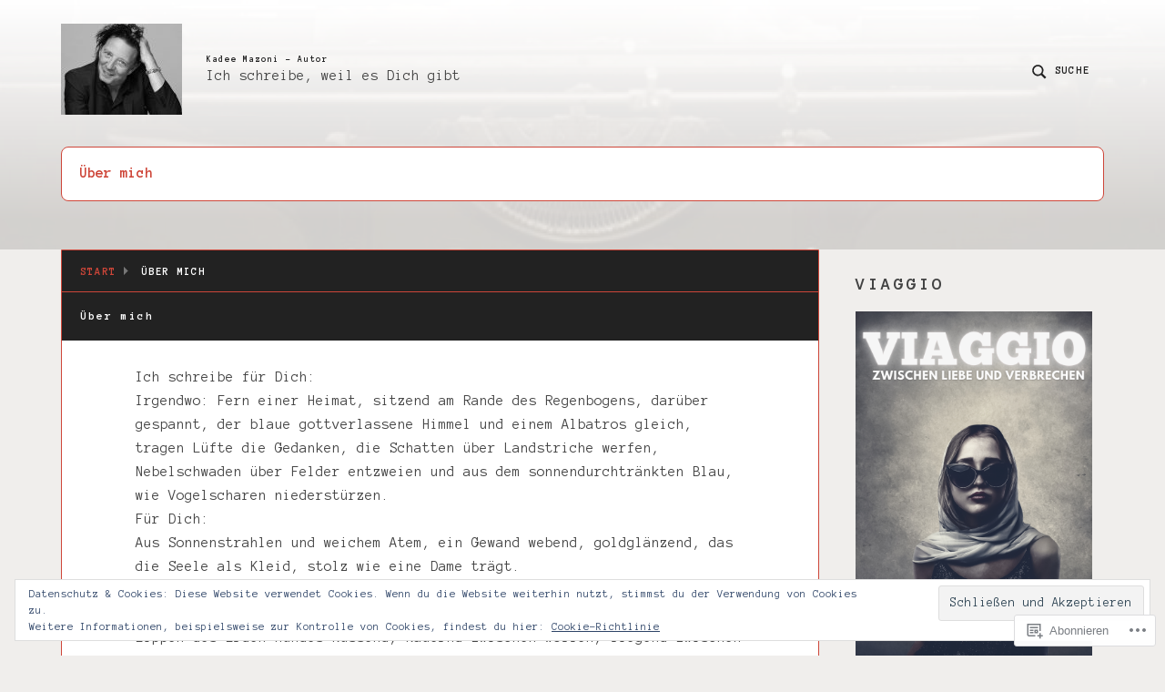

--- FILE ---
content_type: text/html; charset=UTF-8
request_url: https://kadeemazoni.com/me/?like_comment=462&_wpnonce=0db4ad8556
body_size: 59567
content:
<!DOCTYPE html>
<html lang="de-DE" class="no-js">
<head>
<meta charset="UTF-8">
<meta name="viewport" content="width=device-width, initial-scale=1">
<link rel="profile" href="http://gmpg.org/xfn/11">
<link rel="pingback" href="https://kadeemazoni.com/xmlrpc.php">

<title>Über mich &#8211; Kadee Mazoni &#8211; Autor</title>
<script type="text/javascript">
  WebFontConfig = {"google":{"families":["Anonymous+Pro:r,i,b,bi:latin,latin-ext","Anonymous+Pro:b:latin,latin-ext"]},"api_url":"https:\/\/fonts-api.wp.com\/css"};
  (function() {
    var wf = document.createElement('script');
    wf.src = '/wp-content/plugins/custom-fonts/js/webfont.js';
    wf.type = 'text/javascript';
    wf.async = 'true';
    var s = document.getElementsByTagName('script')[0];
    s.parentNode.insertBefore(wf, s);
	})();
</script><style id="jetpack-custom-fonts-css">.wf-active html{font-family:"Anonymous Pro",monospace}.wf-active body, .wf-active button, .wf-active input, .wf-active select, .wf-active textarea, .wf-active #respond, .wf-active .highlander-enabled #respond, .wf-active .highlander-enabled #respond .form-submit input, .wf-active .highlander-enabled #respond .form-submit input#comment-submit, .wf-active .highlander-enabled #respond .comment-form-fields input[type=submit], .wf-active .highlander-enabled #respond p.form-submit input[type=submit], .wf-active .highlander-enabled #respond input[type=submit], .wf-active .highlander-enabled #respond #commentform #comment-submit, .wf-active .comment-reply-title small, .wf-active #jp-post-flair h3.sd-title, .wf-active #jp-post-flair div.sharedaddy h3.sd-title, .wf-active #jp-post-flair .jp-relatedposts .jp-relatedposts-headline em{font-family:"Anonymous Pro",monospace}.wf-active .testimonials .hentry .entry-title, .wf-active .card .entry-title, .wf-active .comment-author .fn{font-family:"Anonymous Pro",monospace}.wf-active .comment-navigation a .meta-title, .wf-active .post-navigation a .meta-title, .wf-active .posts-navigation a .meta-title{font-family:"Anonymous Pro",monospace}.wf-active .comment-navigation.comment-navigation a, .wf-active .post-navigation.comment-navigation a, .wf-active .posts-navigation.comment-navigation a{font-family:"Anonymous Pro",monospace}.wf-active h1{font-size:0.8em;font-style:normal;font-weight:700}.wf-active h1, .wf-active h2, .wf-active h3, .wf-active h4, .wf-active h5, .wf-active h6, .wf-active .single .hentry .entry-title{font-family:"Anonymous Pro",monospace;font-style:normal;font-weight:700}.wf-active blockquote, .wf-active .testimonials .entry-content p{font-family:"Anonymous Pro",monospace;font-size:8px;font-style:normal;font-weight:700}.wf-active .site-branding .site-title, .wf-active .featured-content-inner .hentry .entry-title{font-family:"Anonymous Pro",monospace;font-size:9.6px;font-weight:700;font-style:normal}.wf-active .site-branding .site-title{font-size:9.6px;font-style:normal;font-weight:700}</style>
<meta name='robots' content='max-image-preview:large' />
<meta name="p:domain_verify" content="e19e3738d5c2cc5b9a915885bd0b3c1a" />
<script>document.documentElement.className = document.documentElement.className.replace("no-js","js");</script>

<!-- Async WordPress.com Remote Login -->
<script id="wpcom_remote_login_js">
var wpcom_remote_login_extra_auth = '';
function wpcom_remote_login_remove_dom_node_id( element_id ) {
	var dom_node = document.getElementById( element_id );
	if ( dom_node ) { dom_node.parentNode.removeChild( dom_node ); }
}
function wpcom_remote_login_remove_dom_node_classes( class_name ) {
	var dom_nodes = document.querySelectorAll( '.' + class_name );
	for ( var i = 0; i < dom_nodes.length; i++ ) {
		dom_nodes[ i ].parentNode.removeChild( dom_nodes[ i ] );
	}
}
function wpcom_remote_login_final_cleanup() {
	wpcom_remote_login_remove_dom_node_classes( "wpcom_remote_login_msg" );
	wpcom_remote_login_remove_dom_node_id( "wpcom_remote_login_key" );
	wpcom_remote_login_remove_dom_node_id( "wpcom_remote_login_validate" );
	wpcom_remote_login_remove_dom_node_id( "wpcom_remote_login_js" );
	wpcom_remote_login_remove_dom_node_id( "wpcom_request_access_iframe" );
	wpcom_remote_login_remove_dom_node_id( "wpcom_request_access_styles" );
}

// Watch for messages back from the remote login
window.addEventListener( "message", function( e ) {
	if ( e.origin === "https://r-login.wordpress.com" ) {
		var data = {};
		try {
			data = JSON.parse( e.data );
		} catch( e ) {
			wpcom_remote_login_final_cleanup();
			return;
		}

		if ( data.msg === 'LOGIN' ) {
			// Clean up the login check iframe
			wpcom_remote_login_remove_dom_node_id( "wpcom_remote_login_key" );

			var id_regex = new RegExp( /^[0-9]+$/ );
			var token_regex = new RegExp( /^.*|.*|.*$/ );
			if (
				token_regex.test( data.token )
				&& id_regex.test( data.wpcomid )
			) {
				// We have everything we need to ask for a login
				var script = document.createElement( "script" );
				script.setAttribute( "id", "wpcom_remote_login_validate" );
				script.src = '/remote-login.php?wpcom_remote_login=validate'
					+ '&wpcomid=' + data.wpcomid
					+ '&token=' + encodeURIComponent( data.token )
					+ '&host=' + window.location.protocol
					+ '//' + window.location.hostname
					+ '&postid=1'
					+ '&is_singular=';
				document.body.appendChild( script );
			}

			return;
		}

		// Safari ITP, not logged in, so redirect
		if ( data.msg === 'LOGIN-REDIRECT' ) {
			window.location = 'https://wordpress.com/log-in?redirect_to=' + window.location.href;
			return;
		}

		// Safari ITP, storage access failed, remove the request
		if ( data.msg === 'LOGIN-REMOVE' ) {
			var css_zap = 'html { -webkit-transition: margin-top 1s; transition: margin-top 1s; } /* 9001 */ html { margin-top: 0 !important; } * html body { margin-top: 0 !important; } @media screen and ( max-width: 782px ) { html { margin-top: 0 !important; } * html body { margin-top: 0 !important; } }';
			var style_zap = document.createElement( 'style' );
			style_zap.type = 'text/css';
			style_zap.appendChild( document.createTextNode( css_zap ) );
			document.body.appendChild( style_zap );

			var e = document.getElementById( 'wpcom_request_access_iframe' );
			e.parentNode.removeChild( e );

			document.cookie = 'wordpress_com_login_access=denied; path=/; max-age=31536000';

			return;
		}

		// Safari ITP
		if ( data.msg === 'REQUEST_ACCESS' ) {
			console.log( 'request access: safari' );

			// Check ITP iframe enable/disable knob
			if ( wpcom_remote_login_extra_auth !== 'safari_itp_iframe' ) {
				return;
			}

			// If we are in a "private window" there is no ITP.
			var private_window = false;
			try {
				var opendb = window.openDatabase( null, null, null, null );
			} catch( e ) {
				private_window = true;
			}

			if ( private_window ) {
				console.log( 'private window' );
				return;
			}

			var iframe = document.createElement( 'iframe' );
			iframe.id = 'wpcom_request_access_iframe';
			iframe.setAttribute( 'scrolling', 'no' );
			iframe.setAttribute( 'sandbox', 'allow-storage-access-by-user-activation allow-scripts allow-same-origin allow-top-navigation-by-user-activation' );
			iframe.src = 'https://r-login.wordpress.com/remote-login.php?wpcom_remote_login=request_access&origin=' + encodeURIComponent( data.origin ) + '&wpcomid=' + encodeURIComponent( data.wpcomid );

			var css = 'html { -webkit-transition: margin-top 1s; transition: margin-top 1s; } /* 9001 */ html { margin-top: 46px !important; } * html body { margin-top: 46px !important; } @media screen and ( max-width: 660px ) { html { margin-top: 71px !important; } * html body { margin-top: 71px !important; } #wpcom_request_access_iframe { display: block; height: 71px !important; } } #wpcom_request_access_iframe { border: 0px; height: 46px; position: fixed; top: 0; left: 0; width: 100%; min-width: 100%; z-index: 99999; background: #23282d; } ';

			var style = document.createElement( 'style' );
			style.type = 'text/css';
			style.id = 'wpcom_request_access_styles';
			style.appendChild( document.createTextNode( css ) );
			document.body.appendChild( style );

			document.body.appendChild( iframe );
		}

		if ( data.msg === 'DONE' ) {
			wpcom_remote_login_final_cleanup();
		}
	}
}, false );

// Inject the remote login iframe after the page has had a chance to load
// more critical resources
window.addEventListener( "DOMContentLoaded", function( e ) {
	var iframe = document.createElement( "iframe" );
	iframe.style.display = "none";
	iframe.setAttribute( "scrolling", "no" );
	iframe.setAttribute( "id", "wpcom_remote_login_key" );
	iframe.src = "https://r-login.wordpress.com/remote-login.php"
		+ "?wpcom_remote_login=key"
		+ "&origin=aHR0cHM6Ly9rYWRlZW1hem9uaS5jb20%3D"
		+ "&wpcomid=83789845"
		+ "&time=" + Math.floor( Date.now() / 1000 );
	document.body.appendChild( iframe );
}, false );
</script>
<link rel='dns-prefetch' href='//s0.wp.com' />
<link rel='dns-prefetch' href='//widgets.wp.com' />
<link rel='dns-prefetch' href='//wordpress.com' />
<link rel='dns-prefetch' href='//fonts-api.wp.com' />
<link rel='dns-prefetch' href='//af.pubmine.com' />
<link rel="alternate" type="application/rss+xml" title="Kadee Mazoni - Autor &raquo; Feed" href="https://kadeemazoni.com/feed/" />
<link rel="alternate" type="application/rss+xml" title="Kadee Mazoni - Autor &raquo; Kommentar-Feed" href="https://kadeemazoni.com/comments/feed/" />
<link rel="alternate" type="application/rss+xml" title="Kadee Mazoni - Autor &raquo; Über mich Kommentar-Feed" href="https://kadeemazoni.com/me/feed/" />
	<script type="text/javascript">
		/* <![CDATA[ */
		function addLoadEvent(func) {
			var oldonload = window.onload;
			if (typeof window.onload != 'function') {
				window.onload = func;
			} else {
				window.onload = function () {
					oldonload();
					func();
				}
			}
		}
		/* ]]> */
	</script>
	<link crossorigin='anonymous' rel='stylesheet' id='all-css-0-1' href='/_static/??/wp-content/mu-plugins/widgets/eu-cookie-law/templates/style.css,/wp-content/mu-plugins/likes/jetpack-likes.css?m=1743883414j&cssminify=yes' type='text/css' media='all' />
<style id='wp-emoji-styles-inline-css'>

	img.wp-smiley, img.emoji {
		display: inline !important;
		border: none !important;
		box-shadow: none !important;
		height: 1em !important;
		width: 1em !important;
		margin: 0 0.07em !important;
		vertical-align: -0.1em !important;
		background: none !important;
		padding: 0 !important;
	}
/*# sourceURL=wp-emoji-styles-inline-css */
</style>
<link crossorigin='anonymous' rel='stylesheet' id='all-css-2-1' href='/wp-content/plugins/gutenberg-core/v22.4.2/build/styles/block-library/style.min.css?m=1769608164i&cssminify=yes' type='text/css' media='all' />
<style id='wp-block-library-inline-css'>
.has-text-align-justify {
	text-align:justify;
}
.has-text-align-justify{text-align:justify;}

/*# sourceURL=wp-block-library-inline-css */
</style><style id='global-styles-inline-css'>
:root{--wp--preset--aspect-ratio--square: 1;--wp--preset--aspect-ratio--4-3: 4/3;--wp--preset--aspect-ratio--3-4: 3/4;--wp--preset--aspect-ratio--3-2: 3/2;--wp--preset--aspect-ratio--2-3: 2/3;--wp--preset--aspect-ratio--16-9: 16/9;--wp--preset--aspect-ratio--9-16: 9/16;--wp--preset--color--black: #000000;--wp--preset--color--cyan-bluish-gray: #abb8c3;--wp--preset--color--white: #fff;--wp--preset--color--pale-pink: #f78da7;--wp--preset--color--vivid-red: #cf2e2e;--wp--preset--color--luminous-vivid-orange: #ff6900;--wp--preset--color--luminous-vivid-amber: #fcb900;--wp--preset--color--light-green-cyan: #7bdcb5;--wp--preset--color--vivid-green-cyan: #00d084;--wp--preset--color--pale-cyan-blue: #8ed1fc;--wp--preset--color--vivid-cyan-blue: #0693e3;--wp--preset--color--vivid-purple: #9b51e0;--wp--preset--color--red: #ce4639;--wp--preset--color--green: #26866d;--wp--preset--color--purple: #8b66d6;--wp--preset--color--dark-gray: #222;--wp--preset--color--medium-gray: #777;--wp--preset--color--light-gray: #e1dfdc;--wp--preset--gradient--vivid-cyan-blue-to-vivid-purple: linear-gradient(135deg,rgb(6,147,227) 0%,rgb(155,81,224) 100%);--wp--preset--gradient--light-green-cyan-to-vivid-green-cyan: linear-gradient(135deg,rgb(122,220,180) 0%,rgb(0,208,130) 100%);--wp--preset--gradient--luminous-vivid-amber-to-luminous-vivid-orange: linear-gradient(135deg,rgb(252,185,0) 0%,rgb(255,105,0) 100%);--wp--preset--gradient--luminous-vivid-orange-to-vivid-red: linear-gradient(135deg,rgb(255,105,0) 0%,rgb(207,46,46) 100%);--wp--preset--gradient--very-light-gray-to-cyan-bluish-gray: linear-gradient(135deg,rgb(238,238,238) 0%,rgb(169,184,195) 100%);--wp--preset--gradient--cool-to-warm-spectrum: linear-gradient(135deg,rgb(74,234,220) 0%,rgb(151,120,209) 20%,rgb(207,42,186) 40%,rgb(238,44,130) 60%,rgb(251,105,98) 80%,rgb(254,248,76) 100%);--wp--preset--gradient--blush-light-purple: linear-gradient(135deg,rgb(255,206,236) 0%,rgb(152,150,240) 100%);--wp--preset--gradient--blush-bordeaux: linear-gradient(135deg,rgb(254,205,165) 0%,rgb(254,45,45) 50%,rgb(107,0,62) 100%);--wp--preset--gradient--luminous-dusk: linear-gradient(135deg,rgb(255,203,112) 0%,rgb(199,81,192) 50%,rgb(65,88,208) 100%);--wp--preset--gradient--pale-ocean: linear-gradient(135deg,rgb(255,245,203) 0%,rgb(182,227,212) 50%,rgb(51,167,181) 100%);--wp--preset--gradient--electric-grass: linear-gradient(135deg,rgb(202,248,128) 0%,rgb(113,206,126) 100%);--wp--preset--gradient--midnight: linear-gradient(135deg,rgb(2,3,129) 0%,rgb(40,116,252) 100%);--wp--preset--font-size--small: 13px;--wp--preset--font-size--medium: 20px;--wp--preset--font-size--large: 36px;--wp--preset--font-size--x-large: 42px;--wp--preset--font-family--albert-sans: 'Albert Sans', sans-serif;--wp--preset--font-family--alegreya: Alegreya, serif;--wp--preset--font-family--arvo: Arvo, serif;--wp--preset--font-family--bodoni-moda: 'Bodoni Moda', serif;--wp--preset--font-family--bricolage-grotesque: 'Bricolage Grotesque', sans-serif;--wp--preset--font-family--cabin: Cabin, sans-serif;--wp--preset--font-family--chivo: Chivo, sans-serif;--wp--preset--font-family--commissioner: Commissioner, sans-serif;--wp--preset--font-family--cormorant: Cormorant, serif;--wp--preset--font-family--courier-prime: 'Courier Prime', monospace;--wp--preset--font-family--crimson-pro: 'Crimson Pro', serif;--wp--preset--font-family--dm-mono: 'DM Mono', monospace;--wp--preset--font-family--dm-sans: 'DM Sans', sans-serif;--wp--preset--font-family--dm-serif-display: 'DM Serif Display', serif;--wp--preset--font-family--domine: Domine, serif;--wp--preset--font-family--eb-garamond: 'EB Garamond', serif;--wp--preset--font-family--epilogue: Epilogue, sans-serif;--wp--preset--font-family--fahkwang: Fahkwang, sans-serif;--wp--preset--font-family--figtree: Figtree, sans-serif;--wp--preset--font-family--fira-sans: 'Fira Sans', sans-serif;--wp--preset--font-family--fjalla-one: 'Fjalla One', sans-serif;--wp--preset--font-family--fraunces: Fraunces, serif;--wp--preset--font-family--gabarito: Gabarito, system-ui;--wp--preset--font-family--ibm-plex-mono: 'IBM Plex Mono', monospace;--wp--preset--font-family--ibm-plex-sans: 'IBM Plex Sans', sans-serif;--wp--preset--font-family--ibarra-real-nova: 'Ibarra Real Nova', serif;--wp--preset--font-family--instrument-serif: 'Instrument Serif', serif;--wp--preset--font-family--inter: Inter, sans-serif;--wp--preset--font-family--josefin-sans: 'Josefin Sans', sans-serif;--wp--preset--font-family--jost: Jost, sans-serif;--wp--preset--font-family--libre-baskerville: 'Libre Baskerville', serif;--wp--preset--font-family--libre-franklin: 'Libre Franklin', sans-serif;--wp--preset--font-family--literata: Literata, serif;--wp--preset--font-family--lora: Lora, serif;--wp--preset--font-family--merriweather: Merriweather, serif;--wp--preset--font-family--montserrat: Montserrat, sans-serif;--wp--preset--font-family--newsreader: Newsreader, serif;--wp--preset--font-family--noto-sans-mono: 'Noto Sans Mono', sans-serif;--wp--preset--font-family--nunito: Nunito, sans-serif;--wp--preset--font-family--open-sans: 'Open Sans', sans-serif;--wp--preset--font-family--overpass: Overpass, sans-serif;--wp--preset--font-family--pt-serif: 'PT Serif', serif;--wp--preset--font-family--petrona: Petrona, serif;--wp--preset--font-family--piazzolla: Piazzolla, serif;--wp--preset--font-family--playfair-display: 'Playfair Display', serif;--wp--preset--font-family--plus-jakarta-sans: 'Plus Jakarta Sans', sans-serif;--wp--preset--font-family--poppins: Poppins, sans-serif;--wp--preset--font-family--raleway: Raleway, sans-serif;--wp--preset--font-family--roboto: Roboto, sans-serif;--wp--preset--font-family--roboto-slab: 'Roboto Slab', serif;--wp--preset--font-family--rubik: Rubik, sans-serif;--wp--preset--font-family--rufina: Rufina, serif;--wp--preset--font-family--sora: Sora, sans-serif;--wp--preset--font-family--source-sans-3: 'Source Sans 3', sans-serif;--wp--preset--font-family--source-serif-4: 'Source Serif 4', serif;--wp--preset--font-family--space-mono: 'Space Mono', monospace;--wp--preset--font-family--syne: Syne, sans-serif;--wp--preset--font-family--texturina: Texturina, serif;--wp--preset--font-family--urbanist: Urbanist, sans-serif;--wp--preset--font-family--work-sans: 'Work Sans', sans-serif;--wp--preset--spacing--20: 0.44rem;--wp--preset--spacing--30: 0.67rem;--wp--preset--spacing--40: 1rem;--wp--preset--spacing--50: 1.5rem;--wp--preset--spacing--60: 2.25rem;--wp--preset--spacing--70: 3.38rem;--wp--preset--spacing--80: 5.06rem;--wp--preset--shadow--natural: 6px 6px 9px rgba(0, 0, 0, 0.2);--wp--preset--shadow--deep: 12px 12px 50px rgba(0, 0, 0, 0.4);--wp--preset--shadow--sharp: 6px 6px 0px rgba(0, 0, 0, 0.2);--wp--preset--shadow--outlined: 6px 6px 0px -3px rgb(255, 255, 255), 6px 6px rgb(0, 0, 0);--wp--preset--shadow--crisp: 6px 6px 0px rgb(0, 0, 0);}:where(body) { margin: 0; }:where(.is-layout-flex){gap: 0.5em;}:where(.is-layout-grid){gap: 0.5em;}body .is-layout-flex{display: flex;}.is-layout-flex{flex-wrap: wrap;align-items: center;}.is-layout-flex > :is(*, div){margin: 0;}body .is-layout-grid{display: grid;}.is-layout-grid > :is(*, div){margin: 0;}body{padding-top: 0px;padding-right: 0px;padding-bottom: 0px;padding-left: 0px;}:root :where(.wp-element-button, .wp-block-button__link){background-color: #32373c;border-width: 0;color: #fff;font-family: inherit;font-size: inherit;font-style: inherit;font-weight: inherit;letter-spacing: inherit;line-height: inherit;padding-top: calc(0.667em + 2px);padding-right: calc(1.333em + 2px);padding-bottom: calc(0.667em + 2px);padding-left: calc(1.333em + 2px);text-decoration: none;text-transform: inherit;}.has-black-color{color: var(--wp--preset--color--black) !important;}.has-cyan-bluish-gray-color{color: var(--wp--preset--color--cyan-bluish-gray) !important;}.has-white-color{color: var(--wp--preset--color--white) !important;}.has-pale-pink-color{color: var(--wp--preset--color--pale-pink) !important;}.has-vivid-red-color{color: var(--wp--preset--color--vivid-red) !important;}.has-luminous-vivid-orange-color{color: var(--wp--preset--color--luminous-vivid-orange) !important;}.has-luminous-vivid-amber-color{color: var(--wp--preset--color--luminous-vivid-amber) !important;}.has-light-green-cyan-color{color: var(--wp--preset--color--light-green-cyan) !important;}.has-vivid-green-cyan-color{color: var(--wp--preset--color--vivid-green-cyan) !important;}.has-pale-cyan-blue-color{color: var(--wp--preset--color--pale-cyan-blue) !important;}.has-vivid-cyan-blue-color{color: var(--wp--preset--color--vivid-cyan-blue) !important;}.has-vivid-purple-color{color: var(--wp--preset--color--vivid-purple) !important;}.has-red-color{color: var(--wp--preset--color--red) !important;}.has-green-color{color: var(--wp--preset--color--green) !important;}.has-purple-color{color: var(--wp--preset--color--purple) !important;}.has-dark-gray-color{color: var(--wp--preset--color--dark-gray) !important;}.has-medium-gray-color{color: var(--wp--preset--color--medium-gray) !important;}.has-light-gray-color{color: var(--wp--preset--color--light-gray) !important;}.has-black-background-color{background-color: var(--wp--preset--color--black) !important;}.has-cyan-bluish-gray-background-color{background-color: var(--wp--preset--color--cyan-bluish-gray) !important;}.has-white-background-color{background-color: var(--wp--preset--color--white) !important;}.has-pale-pink-background-color{background-color: var(--wp--preset--color--pale-pink) !important;}.has-vivid-red-background-color{background-color: var(--wp--preset--color--vivid-red) !important;}.has-luminous-vivid-orange-background-color{background-color: var(--wp--preset--color--luminous-vivid-orange) !important;}.has-luminous-vivid-amber-background-color{background-color: var(--wp--preset--color--luminous-vivid-amber) !important;}.has-light-green-cyan-background-color{background-color: var(--wp--preset--color--light-green-cyan) !important;}.has-vivid-green-cyan-background-color{background-color: var(--wp--preset--color--vivid-green-cyan) !important;}.has-pale-cyan-blue-background-color{background-color: var(--wp--preset--color--pale-cyan-blue) !important;}.has-vivid-cyan-blue-background-color{background-color: var(--wp--preset--color--vivid-cyan-blue) !important;}.has-vivid-purple-background-color{background-color: var(--wp--preset--color--vivid-purple) !important;}.has-red-background-color{background-color: var(--wp--preset--color--red) !important;}.has-green-background-color{background-color: var(--wp--preset--color--green) !important;}.has-purple-background-color{background-color: var(--wp--preset--color--purple) !important;}.has-dark-gray-background-color{background-color: var(--wp--preset--color--dark-gray) !important;}.has-medium-gray-background-color{background-color: var(--wp--preset--color--medium-gray) !important;}.has-light-gray-background-color{background-color: var(--wp--preset--color--light-gray) !important;}.has-black-border-color{border-color: var(--wp--preset--color--black) !important;}.has-cyan-bluish-gray-border-color{border-color: var(--wp--preset--color--cyan-bluish-gray) !important;}.has-white-border-color{border-color: var(--wp--preset--color--white) !important;}.has-pale-pink-border-color{border-color: var(--wp--preset--color--pale-pink) !important;}.has-vivid-red-border-color{border-color: var(--wp--preset--color--vivid-red) !important;}.has-luminous-vivid-orange-border-color{border-color: var(--wp--preset--color--luminous-vivid-orange) !important;}.has-luminous-vivid-amber-border-color{border-color: var(--wp--preset--color--luminous-vivid-amber) !important;}.has-light-green-cyan-border-color{border-color: var(--wp--preset--color--light-green-cyan) !important;}.has-vivid-green-cyan-border-color{border-color: var(--wp--preset--color--vivid-green-cyan) !important;}.has-pale-cyan-blue-border-color{border-color: var(--wp--preset--color--pale-cyan-blue) !important;}.has-vivid-cyan-blue-border-color{border-color: var(--wp--preset--color--vivid-cyan-blue) !important;}.has-vivid-purple-border-color{border-color: var(--wp--preset--color--vivid-purple) !important;}.has-red-border-color{border-color: var(--wp--preset--color--red) !important;}.has-green-border-color{border-color: var(--wp--preset--color--green) !important;}.has-purple-border-color{border-color: var(--wp--preset--color--purple) !important;}.has-dark-gray-border-color{border-color: var(--wp--preset--color--dark-gray) !important;}.has-medium-gray-border-color{border-color: var(--wp--preset--color--medium-gray) !important;}.has-light-gray-border-color{border-color: var(--wp--preset--color--light-gray) !important;}.has-vivid-cyan-blue-to-vivid-purple-gradient-background{background: var(--wp--preset--gradient--vivid-cyan-blue-to-vivid-purple) !important;}.has-light-green-cyan-to-vivid-green-cyan-gradient-background{background: var(--wp--preset--gradient--light-green-cyan-to-vivid-green-cyan) !important;}.has-luminous-vivid-amber-to-luminous-vivid-orange-gradient-background{background: var(--wp--preset--gradient--luminous-vivid-amber-to-luminous-vivid-orange) !important;}.has-luminous-vivid-orange-to-vivid-red-gradient-background{background: var(--wp--preset--gradient--luminous-vivid-orange-to-vivid-red) !important;}.has-very-light-gray-to-cyan-bluish-gray-gradient-background{background: var(--wp--preset--gradient--very-light-gray-to-cyan-bluish-gray) !important;}.has-cool-to-warm-spectrum-gradient-background{background: var(--wp--preset--gradient--cool-to-warm-spectrum) !important;}.has-blush-light-purple-gradient-background{background: var(--wp--preset--gradient--blush-light-purple) !important;}.has-blush-bordeaux-gradient-background{background: var(--wp--preset--gradient--blush-bordeaux) !important;}.has-luminous-dusk-gradient-background{background: var(--wp--preset--gradient--luminous-dusk) !important;}.has-pale-ocean-gradient-background{background: var(--wp--preset--gradient--pale-ocean) !important;}.has-electric-grass-gradient-background{background: var(--wp--preset--gradient--electric-grass) !important;}.has-midnight-gradient-background{background: var(--wp--preset--gradient--midnight) !important;}.has-small-font-size{font-size: var(--wp--preset--font-size--small) !important;}.has-medium-font-size{font-size: var(--wp--preset--font-size--medium) !important;}.has-large-font-size{font-size: var(--wp--preset--font-size--large) !important;}.has-x-large-font-size{font-size: var(--wp--preset--font-size--x-large) !important;}.has-albert-sans-font-family{font-family: var(--wp--preset--font-family--albert-sans) !important;}.has-alegreya-font-family{font-family: var(--wp--preset--font-family--alegreya) !important;}.has-arvo-font-family{font-family: var(--wp--preset--font-family--arvo) !important;}.has-bodoni-moda-font-family{font-family: var(--wp--preset--font-family--bodoni-moda) !important;}.has-bricolage-grotesque-font-family{font-family: var(--wp--preset--font-family--bricolage-grotesque) !important;}.has-cabin-font-family{font-family: var(--wp--preset--font-family--cabin) !important;}.has-chivo-font-family{font-family: var(--wp--preset--font-family--chivo) !important;}.has-commissioner-font-family{font-family: var(--wp--preset--font-family--commissioner) !important;}.has-cormorant-font-family{font-family: var(--wp--preset--font-family--cormorant) !important;}.has-courier-prime-font-family{font-family: var(--wp--preset--font-family--courier-prime) !important;}.has-crimson-pro-font-family{font-family: var(--wp--preset--font-family--crimson-pro) !important;}.has-dm-mono-font-family{font-family: var(--wp--preset--font-family--dm-mono) !important;}.has-dm-sans-font-family{font-family: var(--wp--preset--font-family--dm-sans) !important;}.has-dm-serif-display-font-family{font-family: var(--wp--preset--font-family--dm-serif-display) !important;}.has-domine-font-family{font-family: var(--wp--preset--font-family--domine) !important;}.has-eb-garamond-font-family{font-family: var(--wp--preset--font-family--eb-garamond) !important;}.has-epilogue-font-family{font-family: var(--wp--preset--font-family--epilogue) !important;}.has-fahkwang-font-family{font-family: var(--wp--preset--font-family--fahkwang) !important;}.has-figtree-font-family{font-family: var(--wp--preset--font-family--figtree) !important;}.has-fira-sans-font-family{font-family: var(--wp--preset--font-family--fira-sans) !important;}.has-fjalla-one-font-family{font-family: var(--wp--preset--font-family--fjalla-one) !important;}.has-fraunces-font-family{font-family: var(--wp--preset--font-family--fraunces) !important;}.has-gabarito-font-family{font-family: var(--wp--preset--font-family--gabarito) !important;}.has-ibm-plex-mono-font-family{font-family: var(--wp--preset--font-family--ibm-plex-mono) !important;}.has-ibm-plex-sans-font-family{font-family: var(--wp--preset--font-family--ibm-plex-sans) !important;}.has-ibarra-real-nova-font-family{font-family: var(--wp--preset--font-family--ibarra-real-nova) !important;}.has-instrument-serif-font-family{font-family: var(--wp--preset--font-family--instrument-serif) !important;}.has-inter-font-family{font-family: var(--wp--preset--font-family--inter) !important;}.has-josefin-sans-font-family{font-family: var(--wp--preset--font-family--josefin-sans) !important;}.has-jost-font-family{font-family: var(--wp--preset--font-family--jost) !important;}.has-libre-baskerville-font-family{font-family: var(--wp--preset--font-family--libre-baskerville) !important;}.has-libre-franklin-font-family{font-family: var(--wp--preset--font-family--libre-franklin) !important;}.has-literata-font-family{font-family: var(--wp--preset--font-family--literata) !important;}.has-lora-font-family{font-family: var(--wp--preset--font-family--lora) !important;}.has-merriweather-font-family{font-family: var(--wp--preset--font-family--merriweather) !important;}.has-montserrat-font-family{font-family: var(--wp--preset--font-family--montserrat) !important;}.has-newsreader-font-family{font-family: var(--wp--preset--font-family--newsreader) !important;}.has-noto-sans-mono-font-family{font-family: var(--wp--preset--font-family--noto-sans-mono) !important;}.has-nunito-font-family{font-family: var(--wp--preset--font-family--nunito) !important;}.has-open-sans-font-family{font-family: var(--wp--preset--font-family--open-sans) !important;}.has-overpass-font-family{font-family: var(--wp--preset--font-family--overpass) !important;}.has-pt-serif-font-family{font-family: var(--wp--preset--font-family--pt-serif) !important;}.has-petrona-font-family{font-family: var(--wp--preset--font-family--petrona) !important;}.has-piazzolla-font-family{font-family: var(--wp--preset--font-family--piazzolla) !important;}.has-playfair-display-font-family{font-family: var(--wp--preset--font-family--playfair-display) !important;}.has-plus-jakarta-sans-font-family{font-family: var(--wp--preset--font-family--plus-jakarta-sans) !important;}.has-poppins-font-family{font-family: var(--wp--preset--font-family--poppins) !important;}.has-raleway-font-family{font-family: var(--wp--preset--font-family--raleway) !important;}.has-roboto-font-family{font-family: var(--wp--preset--font-family--roboto) !important;}.has-roboto-slab-font-family{font-family: var(--wp--preset--font-family--roboto-slab) !important;}.has-rubik-font-family{font-family: var(--wp--preset--font-family--rubik) !important;}.has-rufina-font-family{font-family: var(--wp--preset--font-family--rufina) !important;}.has-sora-font-family{font-family: var(--wp--preset--font-family--sora) !important;}.has-source-sans-3-font-family{font-family: var(--wp--preset--font-family--source-sans-3) !important;}.has-source-serif-4-font-family{font-family: var(--wp--preset--font-family--source-serif-4) !important;}.has-space-mono-font-family{font-family: var(--wp--preset--font-family--space-mono) !important;}.has-syne-font-family{font-family: var(--wp--preset--font-family--syne) !important;}.has-texturina-font-family{font-family: var(--wp--preset--font-family--texturina) !important;}.has-urbanist-font-family{font-family: var(--wp--preset--font-family--urbanist) !important;}.has-work-sans-font-family{font-family: var(--wp--preset--font-family--work-sans) !important;}
/*# sourceURL=global-styles-inline-css */
</style>

<style id='classic-theme-styles-inline-css'>
.wp-block-button__link{background-color:#32373c;border-radius:9999px;box-shadow:none;color:#fff;font-size:1.125em;padding:calc(.667em + 2px) calc(1.333em + 2px);text-decoration:none}.wp-block-file__button{background:#32373c;color:#fff}.wp-block-accordion-heading{margin:0}.wp-block-accordion-heading__toggle{background-color:inherit!important;color:inherit!important}.wp-block-accordion-heading__toggle:not(:focus-visible){outline:none}.wp-block-accordion-heading__toggle:focus,.wp-block-accordion-heading__toggle:hover{background-color:inherit!important;border:none;box-shadow:none;color:inherit;padding:var(--wp--preset--spacing--20,1em) 0;text-decoration:none}.wp-block-accordion-heading__toggle:focus-visible{outline:auto;outline-offset:0}
/*# sourceURL=/wp-content/plugins/gutenberg-core/v22.4.2/build/styles/block-library/classic.min.css */
</style>
<link crossorigin='anonymous' rel='stylesheet' id='all-css-4-1' href='/_static/??-eJx9jksOwjAMRC9EsEAtnwXiKCgfC1LqJIqd9vq4qtgAYmPJM/PsgbkYn5NgEqBmytjuMTH4XFF1KlZAE4QhWhyRNLb1zBv4jc1FGeNcqchsdFJsZOShIP/jBpRi/dOotJ5YDeCW3t5twhRyBdskkxWJ/osCrh5ci2OACavTzyoulflzX7pc6bI7Hk777tx1/fACNXxjkA==&cssminify=yes' type='text/css' media='all' />
<link rel='stylesheet' id='verbum-gutenberg-css-css' href='https://widgets.wp.com/verbum-block-editor/block-editor.css?ver=1738686361' media='all' />
<link crossorigin='anonymous' rel='stylesheet' id='all-css-6-1' href='/_static/??/wp-content/mu-plugins/comment-likes/css/comment-likes.css,/i/noticons/noticons.css?m=1436783281j&cssminify=yes' type='text/css' media='all' />
<link rel='stylesheet' id='textbook-libre-franklin-css' href='//fonts-api.wp.com/css?family=Libre+Franklin%3A300%2C500%2C600%2C300italic%2C600italic&#038;subset=latin,latin-ext' media='all' />
<link rel='stylesheet' id='textbook-playfair-display-css' href='//fonts-api.wp.com/css?family=Playfair+Display%3A400i&#038;subset=latin,latin-ext' media='all' />
<link rel='stylesheet' id='textbook-playfair-display-sc-css' href='//fonts-api.wp.com/css?family=Playfair+Display+SC%3A700&#038;subset=latin,latin-ext' media='all' />
<link crossorigin='anonymous' rel='stylesheet' id='all-css-12-1' href='/_static/??/wp-content/themes/pub/textbook/style.css,/wp-content/themes/pub/textbook/assets/css/blocks.css?m=1747304807j&cssminify=yes' type='text/css' media='all' />
<style id='textbook-style-inline-css'>
.site-header { background-image: url(https://kadeemazoni.com/wp-content/uploads/2019/10/cropped-typwriter_cloud_mazoni2.jpg); }
/*# sourceURL=textbook-style-inline-css */
</style>
<style id='jetpack_facebook_likebox-inline-css'>
.widget_facebook_likebox {
	overflow: hidden;
}

/*# sourceURL=/wp-content/mu-plugins/jetpack-plugin/sun/modules/widgets/facebook-likebox/style.css */
</style>
<link crossorigin='anonymous' rel='stylesheet' id='all-css-14-1' href='/_static/??-eJzTLy/QTc7PK0nNK9HPLdUtyClNz8wr1i9KTcrJTwcy0/WTi5G5ekCujj52Temp+bo5+cmJJZn5eSgc3bScxMwikFb7XFtDE1NLExMLc0OTLACohS2q&cssminify=yes' type='text/css' media='all' />
<style id='jetpack-global-styles-frontend-style-inline-css'>
:root { --font-headings: unset; --font-base: unset; --font-headings-default: -apple-system,BlinkMacSystemFont,"Segoe UI",Roboto,Oxygen-Sans,Ubuntu,Cantarell,"Helvetica Neue",sans-serif; --font-base-default: -apple-system,BlinkMacSystemFont,"Segoe UI",Roboto,Oxygen-Sans,Ubuntu,Cantarell,"Helvetica Neue",sans-serif;}
/*# sourceURL=jetpack-global-styles-frontend-style-inline-css */
</style>
<link crossorigin='anonymous' rel='stylesheet' id='all-css-16-1' href='/_static/??-eJyNjcsKAjEMRX/IGtQZBxfip0hMS9sxTYppGfx7H7gRN+7ugcs5sFRHKi1Ig9Jd5R6zGMyhVaTrh8G6QFHfORhYwlvw6P39PbPENZmt4G/ROQuBKWVkxxrVvuBH1lIoz2waILJekF+HUzlupnG3nQ77YZwfuRJIaQ==&cssminify=yes' type='text/css' media='all' />
<script type="text/javascript" id="wpcom-actionbar-placeholder-js-extra">
/* <![CDATA[ */
var actionbardata = {"siteID":"83789845","postID":"1","siteURL":"https://kadeemazoni.com","xhrURL":"https://kadeemazoni.com/wp-admin/admin-ajax.php","nonce":"5a44a49ab0","isLoggedIn":"","statusMessage":"","subsEmailDefault":"instantly","proxyScriptUrl":"https://s0.wp.com/wp-content/js/wpcom-proxy-request.js?m=1513050504i&amp;ver=20211021","shortlink":"https://wp.me/P5Fzz7-1","i18n":{"followedText":"Neue Beitr\u00e4ge von dieser Website erscheinen nun in deinem \u003Ca href=\"https://wordpress.com/reader\"\u003EReader\u003C/a\u003E","foldBar":"Diese Leiste einklappen","unfoldBar":"Diese Leiste aufklappen","shortLinkCopied":"Kurzlink in Zwischenablage kopiert"}};
//# sourceURL=wpcom-actionbar-placeholder-js-extra
/* ]]> */
</script>
<script type="text/javascript" id="jetpack-mu-wpcom-settings-js-before">
/* <![CDATA[ */
var JETPACK_MU_WPCOM_SETTINGS = {"assetsUrl":"https://s0.wp.com/wp-content/mu-plugins/jetpack-mu-wpcom-plugin/sun/jetpack_vendor/automattic/jetpack-mu-wpcom/src/build/"};
//# sourceURL=jetpack-mu-wpcom-settings-js-before
/* ]]> */
</script>
<script crossorigin='anonymous' type='text/javascript'  src='/_static/??-eJyFjcsOwiAQRX/I6dSa+lgYvwWBEAgMOAPW/n3bqIk7V2dxT87FqYDOVC1VDIIcKxTOr7kLssN186RjM1a2MTya5fmDLnn6K0HyjlW1v/L37R6zgxKb8yQ4ZTbKCOioRN4hnQo+hw1AmcCZwmvilq7709CPh/54voQFmNpFWg=='></script>
<script type="text/javascript" id="rlt-proxy-js-after">
/* <![CDATA[ */
	rltInitialize( {"token":null,"iframeOrigins":["https:\/\/widgets.wp.com"]} );
//# sourceURL=rlt-proxy-js-after
/* ]]> */
</script>
<link rel="EditURI" type="application/rsd+xml" title="RSD" href="https://kadeemazoni.wordpress.com/xmlrpc.php?rsd" />
<meta name="generator" content="WordPress.com" />
<link rel="canonical" href="https://kadeemazoni.com/me/" />
<link rel='shortlink' href='https://wp.me/P5Fzz7-1' />
<link rel="alternate" type="application/json+oembed" href="https://public-api.wordpress.com/oembed/?format=json&amp;url=https%3A%2F%2Fkadeemazoni.com%2Fme%2F&amp;for=wpcom-auto-discovery" /><link rel="alternate" type="application/xml+oembed" href="https://public-api.wordpress.com/oembed/?format=xml&amp;url=https%3A%2F%2Fkadeemazoni.com%2Fme%2F&amp;for=wpcom-auto-discovery" />
<!-- Jetpack Open Graph Tags -->
<meta property="og:type" content="article" />
<meta property="og:title" content="Über mich" />
<meta property="og:url" content="https://kadeemazoni.com/me/" />
<meta property="og:description" content="Ich schreibe für Dich: Irgendwo: Fern einer Heimat, sitzend am Rande des Regenbogens, darüber gespannt, der blaue gottverlassene Himmel und einem Albatros gleich, tragen Lüfte die Gedanken, die Sch…" />
<meta property="article:published_time" content="2015-01-27T11:14:31+00:00" />
<meta property="article:modified_time" content="2015-03-15T02:37:45+00:00" />
<meta property="og:site_name" content="Kadee Mazoni - Autor" />
<meta property="og:image" content="https://kadeemazoni.com/wp-content/uploads/2015/02/some_one_mazoni.jpg?w=300" />
<meta property="og:image:width" content="300" />
<meta property="og:image:height" content="216" />
<meta property="og:image:alt" content="Some_one_mazoni" />
<meta property="og:locale" content="de_DE" />
<meta property="article:publisher" content="https://www.facebook.com/WordPresscom" />
<meta name="twitter:creator" content="@kadee_mazoni" />
<meta name="twitter:site" content="@kadee_mazoni" />
<meta name="twitter:text:title" content="Über mich" />
<meta name="twitter:image" content="https://kadeemazoni.com/wp-content/uploads/2015/02/some_one_mazoni.jpg?w=640" />
<meta name="twitter:image:alt" content="Some_one_mazoni" />
<meta name="twitter:card" content="summary_large_image" />

<!-- End Jetpack Open Graph Tags -->
<link rel="shortcut icon" type="image/x-icon" href="https://secure.gravatar.com/blavatar/55d4aa8f1ed7fd396298ebfcef0ea04d1ce767dde32a6d1bd6a04fd896156a46?s=32" sizes="16x16" />
<link rel="icon" type="image/x-icon" href="https://secure.gravatar.com/blavatar/55d4aa8f1ed7fd396298ebfcef0ea04d1ce767dde32a6d1bd6a04fd896156a46?s=32" sizes="16x16" />
<link rel="apple-touch-icon" href="https://secure.gravatar.com/blavatar/55d4aa8f1ed7fd396298ebfcef0ea04d1ce767dde32a6d1bd6a04fd896156a46?s=114" />
<link rel='openid.server' href='https://kadeemazoni.com/?openidserver=1' />
<link rel='openid.delegate' href='https://kadeemazoni.com/' />
<link rel="search" type="application/opensearchdescription+xml" href="https://kadeemazoni.com/osd.xml" title="Kadee Mazoni - Autor" />
<link rel="search" type="application/opensearchdescription+xml" href="https://s1.wp.com/opensearch.xml" title="WordPress.com" />
<style type="text/css">.recentcomments a{display:inline !important;padding:0 !important;margin:0 !important;}</style>		<style type="text/css">
			.recentcomments a {
				display: inline !important;
				padding: 0 !important;
				margin: 0 !important;
			}

			table.recentcommentsavatartop img.avatar, table.recentcommentsavatarend img.avatar {
				border: 0px;
				margin: 0;
			}

			table.recentcommentsavatartop a, table.recentcommentsavatarend a {
				border: 0px !important;
				background-color: transparent !important;
			}

			td.recentcommentsavatarend, td.recentcommentsavatartop {
				padding: 0px 0px 1px 0px;
				margin: 0px;
			}

			td.recentcommentstextend {
				border: none !important;
				padding: 0px 0px 2px 10px;
			}

			.rtl td.recentcommentstextend {
				padding: 0px 10px 2px 0px;
			}

			td.recentcommentstexttop {
				border: none;
				padding: 0px 0px 0px 10px;
			}

			.rtl td.recentcommentstexttop {
				padding: 0px 10px 0px 0px;
			}
		</style>
		<meta name="description" content="Ich schreibe für Dich: Irgendwo: Fern einer Heimat, sitzend am Rande des Regenbogens, darüber gespannt, der blaue gottverlassene Himmel und einem Albatros gleich, tragen Lüfte die Gedanken, die Schatten über Landstriche werfen, Nebelschwaden über Felder entzweien und aus dem sonnendurchtränkten Blau, wie Vogelscharen niederstürzen. Für Dich: Aus Sonnenstrahlen und weichem Atem, ein Gewand webend, goldglänzend,&hellip;" />
<script type="text/javascript">
/* <![CDATA[ */
var wa_client = {}; wa_client.cmd = []; wa_client.config = { 'blog_id': 83789845, 'blog_language': 'de', 'is_wordads': false, 'hosting_type': 0, 'afp_account_id': null, 'afp_host_id': 5038568878849053, 'theme': 'pub/textbook', '_': { 'title': 'Werbung', 'privacy_settings': 'Datenschutz-Einstellungen' }, 'formats': [ 'inline', 'belowpost', 'bottom_sticky', 'sidebar_sticky_right', 'sidebar', 'gutenberg_rectangle', 'gutenberg_leaderboard', 'gutenberg_mobile_leaderboard', 'gutenberg_skyscraper' ] };
/* ]]> */
</script>
		<script type="text/javascript">

			window.doNotSellCallback = function() {

				var linkElements = [
					'a[href="https://wordpress.com/?ref=footer_blog"]',
					'a[href="https://wordpress.com/?ref=footer_website"]',
					'a[href="https://wordpress.com/?ref=vertical_footer"]',
					'a[href^="https://wordpress.com/?ref=footer_segment_"]',
				].join(',');

				var dnsLink = document.createElement( 'a' );
				dnsLink.href = 'https://wordpress.com/de/advertising-program-optout/';
				dnsLink.classList.add( 'do-not-sell-link' );
				dnsLink.rel = 'nofollow';
				dnsLink.style.marginLeft = '0.5em';
				dnsLink.textContent = 'Meine persönlichen Informationen nicht verkaufen oder weitergeben';

				var creditLinks = document.querySelectorAll( linkElements );

				if ( 0 === creditLinks.length ) {
					return false;
				}

				Array.prototype.forEach.call( creditLinks, function( el ) {
					el.insertAdjacentElement( 'afterend', dnsLink );
				});

				return true;
			};

		</script>
		<script type="text/javascript">
	window.google_analytics_uacct = "UA-52447-2";
</script>

<script type="text/javascript">
	var _gaq = _gaq || [];
	_gaq.push(['_setAccount', 'UA-52447-2']);
	_gaq.push(['_gat._anonymizeIp']);
	_gaq.push(['_setDomainName', 'none']);
	_gaq.push(['_setAllowLinker', true]);
	_gaq.push(['_initData']);
	_gaq.push(['_trackPageview']);

	(function() {
		var ga = document.createElement('script'); ga.type = 'text/javascript'; ga.async = true;
		ga.src = ('https:' == document.location.protocol ? 'https://ssl' : 'http://www') + '.google-analytics.com/ga.js';
		(document.getElementsByTagName('head')[0] || document.getElementsByTagName('body')[0]).appendChild(ga);
	})();
</script>
<link crossorigin='anonymous' rel='stylesheet' id='all-css-0-3' href='/_static/??-eJyVjssKwkAMRX/INowP1IX4KdKmg6SdScJkQn+/FR/gTpfncjhcmLVB4Rq5QvZGk9+JDcZYtcPpxWDOcCNG6JPgZGAzaSwtmm3g50CWwVM0wK6IW0wf5z382XseckrDir1hIa0kq/tFbSZ+hK/5Eo6H3fkU9mE7Lr2lXSA=&cssminify=yes' type='text/css' media='all' />
</head>

<body class="wp-singular page-template-default page page-id-1 wp-custom-logo wp-embed-responsive wp-theme-pubtextbook customizer-styles-applied header-image jetpack-reblog-enabled">
<div id="page" class="site">
	<a class="skip-link screen-reader-text" href="#content">Zum Inhalt springen</a>

	<header id="masthead" class="site-header" role="banner">

				<div class="header-wrap">

			<a href="https://kadeemazoni.com/" class="custom-logo-link" rel="home"><img width="133" height="100" src="https://kadeemazoni.com/wp-content/uploads/2019/06/cropped-cropped-profil-1-1.jpg" class="custom-logo" alt="Kadee Mazoni &#8211; Autor" decoding="async" data-attachment-id="1543" data-permalink="https://kadeemazoni.com/cropped-cropped-profil-1-1-jpg/" data-orig-file="https://kadeemazoni.com/wp-content/uploads/2019/06/cropped-cropped-profil-1-1.jpg" data-orig-size="133,100" data-comments-opened="1" data-image-meta="{&quot;aperture&quot;:&quot;0&quot;,&quot;credit&quot;:&quot;&quot;,&quot;camera&quot;:&quot;&quot;,&quot;caption&quot;:&quot;&quot;,&quot;created_timestamp&quot;:&quot;0&quot;,&quot;copyright&quot;:&quot;&quot;,&quot;focal_length&quot;:&quot;0&quot;,&quot;iso&quot;:&quot;0&quot;,&quot;shutter_speed&quot;:&quot;0&quot;,&quot;title&quot;:&quot;&quot;,&quot;orientation&quot;:&quot;0&quot;}" data-image-title="cropped-cropped-profil-1-1.jpg" data-image-description="&lt;p&gt;https://kadeemazoni.files.wordpress.com/2019/06/cropped-cropped-profil-1-1.jpg&lt;/p&gt;
" data-image-caption="" data-medium-file="https://kadeemazoni.com/wp-content/uploads/2019/06/cropped-cropped-profil-1-1.jpg?w=133" data-large-file="https://kadeemazoni.com/wp-content/uploads/2019/06/cropped-cropped-profil-1-1.jpg?w=133" /></a>
			<div class="site-branding">

							<p class="site-title"><a href="https://kadeemazoni.com/" rel="home">Kadee Mazoni &#8211; Autor</a></p>
			
							<p class="site-description">Ich schreibe, weil es Dich gibt</p>
			
			</div><!-- .site-branding -->

			<div class="search-toggle">
				<a href="#search-container" class="search-toggle-link" aria-expanded="false" aria-controls="search-container">
					<svg version="1.1" id="search-open" xmlns="http://www.w3.org/2000/svg" xmlns:xlink="http://www.w3.org/1999/xlink" x="0px" y="0px" viewBox="0 0 16 16" enable-background="new 0 0 16 16" xml:space="preserve">
						<path d="M14.7,13.3L11,9.6c0.6-0.9,1-2,1-3.1C12,3.5,9.5,1,6.5,1S1,3.5,1,6.5S3.5,12,6.5,12c1.2,0,2.2-0.4,3.1-1l3.7,3.7L14.7,13.3z M2.5,6.5c0-2.2,1.8-4,4-4s4,1.8,4,4s-1.8,4-4,4S2.5,8.7,2.5,6.5z"/>
					</svg>
					<span>Suche</span>
				</a>
			</div>

			
		</div><!-- .header-wrap -->
		<nav id="site-navigation" class="main-navigation" role="navigation">
	<button class="menu-toggle" aria-controls="header-menu" aria-expanded="false">Menü</button>
	<div id="header-menu" class="menu"><ul>
<li class="page_item page-item-1 current_page_item"><a href="https://kadeemazoni.com/me/" aria-current="page">Über mich</a></li>
</ul></div>

	<div id="search-container" class="search-box-wrapper">
		<div class="search-box">
			<form role="search" method="get" class="search-form" action="https://kadeemazoni.com/">
				<label>
					<span class="screen-reader-text">Suche nach:</span>
					<input type="search" class="search-field" placeholder="Suche&#160;&hellip;" value="" name="s" />
				</label>
				<input type="submit" class="search-submit" value="Suche" />
			</form>		</div>
	</div>
</nav><!-- #site-navigation -->
	</header><!-- .site-header -->

	
	<div id="content" class="site-content">
	<div id="primary" class="content-area">
		<main id="main" class="site-main" role="main">

		
<article id="post-1" class="post-1 page type-page status-publish hentry">
	<nav class="entry-breadcrumbs"><a href="https://kadeemazoni.com/" class="home-link" rel="home">Start</a><span class="current-page">Über mich</span></nav>	<header class="entry-header">
		<h1 class="entry-title">Über mich</h1>	</header>
	<div class="entry-content">
		<p>Ich schreibe für Dich:<br />
Irgendwo: Fern einer Heimat, sitzend am Rande des Regenbogens, darüber gespannt, der blaue gottverlassene Himmel und einem Albatros gleich, tragen Lüfte die Gedanken, die Schatten über Landstriche werfen, Nebelschwaden über Felder entzweien und aus dem sonnendurchtränkten Blau, wie Vogelscharen niederstürzen.<br />
Für Dich:<br />
Aus Sonnenstrahlen und weichem Atem, ein Gewand webend, goldglänzend, das die Seele als Kleid, stolz wie eine Dame trägt.<br />
Ich schreibe für Dich!<br />
Aus der Welt heraus und schwebend, zwischen Himmelreich und Verderben, die Lippen des Erden-Mundes küssend, kauernd zwischen Wölfen, liegend zwischen stacheligen Rosen im Garten Eden und mit glänzenden Augen stehend, zwischen leuchtenden, kotzenden Vulkanen.-<br />
Ich denk an Dich:<br />
Nachts in Bars, die wie glitzernde Sterne funkeln, mich in erregender Sünde locken, an Tresen, wo im dicken Rauch Freunde sich umarmen, Wörter sich neu erfinden und der Rausch und die Lust neue Geschichten bringen.<br />
Für Dich in der Einsamkeit:<br />
Getrennt von Freunden und Kontinenten, umgeben von wilden, unüberwindbaren Gewässern, an Orten, die keine Satelliten kennen, zwischen verlassenen Ruinen, bröckelnden Fassaden, auf heißem Boden unter dem die Lava brennt; ja, irgendwo, unter einem violetten Firmament, wo keine Schreie, keine Laute zu vernehmen sind &#8211; dort spitze ich die Feder, senke den Kopf, schreibe nieder, was der Geist sich erdenkt, erschaffe Monstren, Tiere, Menschen, Leiber, die es noch nicht gibt, erschaffe Leben, bin ich Gott nur für Dich, graviere alles auf das kleine Pergament, falte es mit der Schrift zu einem Schiffchen, lege es auf das tosende Meer, in schwächlicher Hoffnung, es würde an das Ufer treiben, wo Du versunken in Gedanken stehst, es entdeckst und es nehmen würdest, es entfaltest und es liest.<br />
So bin ich also jener, dieser Autor, nicht mehr und auch weniger, kommend von irgendwo und ungefähr und sollte die Frage kommen, warum ich schreibe, so kann ich die frohe und stolze Antwort erteilen:</p>
<p>ICH SCHREIBE &#8230; WEIL ES DICH GIBT!<br />
<a href="https://kadeemazoni.com/wp-content/uploads/2015/02/some_one_mazoni.jpg"><img data-attachment-id="369" data-permalink="https://kadeemazoni.com/2015/02/24/weil-es-dich-gibt/some_one_mazoni/" data-orig-file="https://kadeemazoni.com/wp-content/uploads/2015/02/some_one_mazoni.jpg" data-orig-size="540,388" data-comments-opened="1" data-image-meta="{&quot;aperture&quot;:&quot;0&quot;,&quot;credit&quot;:&quot;&quot;,&quot;camera&quot;:&quot;&quot;,&quot;caption&quot;:&quot;&quot;,&quot;created_timestamp&quot;:&quot;0&quot;,&quot;copyright&quot;:&quot;&quot;,&quot;focal_length&quot;:&quot;0&quot;,&quot;iso&quot;:&quot;0&quot;,&quot;shutter_speed&quot;:&quot;0&quot;,&quot;title&quot;:&quot;&quot;,&quot;orientation&quot;:&quot;1&quot;}" data-image-title="Some_one_mazoni" data-image-description="" data-image-caption="" data-medium-file="https://kadeemazoni.com/wp-content/uploads/2015/02/some_one_mazoni.jpg?w=300" data-large-file="https://kadeemazoni.com/wp-content/uploads/2015/02/some_one_mazoni.jpg?w=540" class="alignleft size-medium wp-image-369" src="https://kadeemazoni.com/wp-content/uploads/2015/02/some_one_mazoni.jpg?w=300&#038;h=216" alt="Some_one_mazoni" width="300" height="216" srcset="https://kadeemazoni.com/wp-content/uploads/2015/02/some_one_mazoni.jpg?w=300 300w, https://kadeemazoni.com/wp-content/uploads/2015/02/some_one_mazoni.jpg?w=150 150w, https://kadeemazoni.com/wp-content/uploads/2015/02/some_one_mazoni.jpg 540w" sizes="(max-width: 300px) 100vw, 300px" /></a></p>
<p><span style="color:#000000;font-family:verdana, arial, helvetica, sans-serif;font-size:13px;font-style:normal;line-height:17px;"> </span></p>
<div id="atatags-370373-697e53f92c3e9">
		<script type="text/javascript">
			__ATA = window.__ATA || {};
			__ATA.cmd = window.__ATA.cmd || [];
			__ATA.cmd.push(function() {
				__ATA.initVideoSlot('atatags-370373-697e53f92c3e9', {
					sectionId: '370373',
					format: 'inread'
				});
			});
		</script>
	</div><span id="wordads-inline-marker" style="display: none;"></span><div id="jp-post-flair" class="sharedaddy sd-like-enabled sd-sharing-enabled"><div class="sharedaddy sd-sharing-enabled"><div class="robots-nocontent sd-block sd-social sd-social-icon sd-sharing"><h3 class="sd-title">Teilen mit:</h3><div class="sd-content"><ul><li class="share-pinterest"><a rel="nofollow noopener noreferrer"
				data-shared="sharing-pinterest-1"
				class="share-pinterest sd-button share-icon no-text"
				href="https://kadeemazoni.com/me/?share=pinterest"
				target="_blank"
				aria-labelledby="sharing-pinterest-1"
				>
				<span id="sharing-pinterest-1" hidden>Auf Pinterest teilen (Wird in neuem Fenster geöffnet)</span>
				<span>Pinterest</span>
			</a></li><li><a href="#" class="sharing-anchor sd-button share-more"><span>Mehr</span></a></li><li class="share-end"></li></ul><div class="sharing-hidden"><div class="inner" style="display: none;"><ul><li class="share-telegram"><a rel="nofollow noopener noreferrer"
				data-shared="sharing-telegram-1"
				class="share-telegram sd-button share-icon no-text"
				href="https://kadeemazoni.com/me/?share=telegram"
				target="_blank"
				aria-labelledby="sharing-telegram-1"
				>
				<span id="sharing-telegram-1" hidden>Auf Telegram teilen (Wird in neuem Fenster geöffnet)</span>
				<span>Telegram</span>
			</a></li><li class="share-twitter"><a rel="nofollow noopener noreferrer"
				data-shared="sharing-twitter-1"
				class="share-twitter sd-button share-icon no-text"
				href="https://kadeemazoni.com/me/?share=twitter"
				target="_blank"
				aria-labelledby="sharing-twitter-1"
				>
				<span id="sharing-twitter-1" hidden>Auf X teilen (Wird in neuem Fenster geöffnet)</span>
				<span>X</span>
			</a></li><li class="share-bluesky"><a rel="nofollow noopener noreferrer"
				data-shared="sharing-bluesky-1"
				class="share-bluesky sd-button share-icon no-text"
				href="https://kadeemazoni.com/me/?share=bluesky"
				target="_blank"
				aria-labelledby="sharing-bluesky-1"
				>
				<span id="sharing-bluesky-1" hidden>Auf Bluesky teilen (Wird in neuem Fenster geöffnet)</span>
				<span>Bluesky</span>
			</a></li><li class="share-tumblr"><a rel="nofollow noopener noreferrer"
				data-shared="sharing-tumblr-1"
				class="share-tumblr sd-button share-icon no-text"
				href="https://kadeemazoni.com/me/?share=tumblr"
				target="_blank"
				aria-labelledby="sharing-tumblr-1"
				>
				<span id="sharing-tumblr-1" hidden>Auf Tumblr teilen (Wird in neuem Fenster geöffnet)</span>
				<span>Tumblr</span>
			</a></li><li class="share-end"></li></ul></div></div></div></div></div><div class='sharedaddy sd-block sd-like jetpack-likes-widget-wrapper jetpack-likes-widget-unloaded' id='like-post-wrapper-83789845-1-697e53f92c935' data-src='//widgets.wp.com/likes/index.html?ver=20260131#blog_id=83789845&amp;post_id=1&amp;origin=kadeemazoni.wordpress.com&amp;obj_id=83789845-1-697e53f92c935&amp;domain=kadeemazoni.com' data-name='like-post-frame-83789845-1-697e53f92c935' data-title='Liken oder rebloggen'><div class='likes-widget-placeholder post-likes-widget-placeholder' style='height: 55px;'><span class='button'><span>Gefällt mir</span></span> <span class='loading'>Wird geladen …</span></div><span class='sd-text-color'></span><a class='sd-link-color'></a></div></div>	</div>
	<footer class="entry-footer">
			</footer>
</article><!-- #post-## -->
<div id="comments" class="comments-area">

			<h2 class="comments-title">
			19 Comments		</h2>

		<ol class="comment-list">
					<li id="comment-62" class="comment byuser comment-author-safranrot even thread-even depth-1 parent">
			<article id="div-comment-62" class="comment-body">
				<footer class="comment-meta">
					<div class="comment-author vcard">
						<img referrerpolicy="no-referrer" alt='Avatar von safranrot' src='https://0.gravatar.com/avatar/6a21759dfcd90949822bee2756f5052b10af386a21e5aeee0f5a206c0ab30a3c?s=32&#038;d=identicon&#038;r=X' srcset='https://0.gravatar.com/avatar/6a21759dfcd90949822bee2756f5052b10af386a21e5aeee0f5a206c0ab30a3c?s=32&#038;d=identicon&#038;r=X 1x, https://0.gravatar.com/avatar/6a21759dfcd90949822bee2756f5052b10af386a21e5aeee0f5a206c0ab30a3c?s=48&#038;d=identicon&#038;r=X 1.5x, https://0.gravatar.com/avatar/6a21759dfcd90949822bee2756f5052b10af386a21e5aeee0f5a206c0ab30a3c?s=64&#038;d=identicon&#038;r=X 2x, https://0.gravatar.com/avatar/6a21759dfcd90949822bee2756f5052b10af386a21e5aeee0f5a206c0ab30a3c?s=96&#038;d=identicon&#038;r=X 3x, https://0.gravatar.com/avatar/6a21759dfcd90949822bee2756f5052b10af386a21e5aeee0f5a206c0ab30a3c?s=128&#038;d=identicon&#038;r=X 4x' class='avatar avatar-32' height='32' width='32' decoding='async' />						<b class="fn"><a href="http://lichtermeeru.wordpress.com" class="url" rel="ugc external nofollow">safranrot</a></b> <span class="says">sagt:</span>					</div><!-- .comment-author -->

					<div class="comment-metadata">
						<a href="https://kadeemazoni.com/me/#comment-62"><time datetime="2015-04-24T20:25:58+02:00">24 Apr 2015 um 20:25</time></a>					</div><!-- .comment-metadata -->

									</footer><!-- .comment-meta -->

				<div class="comment-content">
					<p>Ich   l e s e , weil es diese wunderbaren Worte gibt &#8230; die Du hast &#8230;</p>
<p id="comment-like-62" data-liked=comment-not-liked class="comment-likes comment-not-liked"><a href="https://kadeemazoni.com/me/?like_comment=62&#038;_wpnonce=16858b23c1" class="comment-like-link needs-login" rel="nofollow" data-blog="83789845"><span>Like</span></a><span id="comment-like-count-62" class="comment-like-feedback">Gefällt <a href="#" class="view-likers" data-like-count="2">2 Personen</a></span></p>
				</div><!-- .comment-content -->

				<div class="reply"><a rel="nofollow" class="comment-reply-link" href="https://kadeemazoni.com/me/?replytocom=62#respond" data-commentid="62" data-postid="1" data-belowelement="div-comment-62" data-respondelement="respond" data-replyto="Antworte auf safranrot" aria-label="Antworte auf safranrot">Antworten</a></div>			</article><!-- .comment-body -->
		<ol class="children">
		<li id="comment-66" class="comment byuser comment-author-mazoni1704 bypostauthor odd alt depth-2">
			<article id="div-comment-66" class="comment-body">
				<footer class="comment-meta">
					<div class="comment-author vcard">
						<img referrerpolicy="no-referrer" alt='Avatar von Kadee Mazoni' src='https://0.gravatar.com/avatar/60b0372ebc1b87a215c04ca0aa70dec151ad0d0255a3a0f803a97df08dd689db?s=32&#038;d=identicon&#038;r=X' srcset='https://0.gravatar.com/avatar/60b0372ebc1b87a215c04ca0aa70dec151ad0d0255a3a0f803a97df08dd689db?s=32&#038;d=identicon&#038;r=X 1x, https://0.gravatar.com/avatar/60b0372ebc1b87a215c04ca0aa70dec151ad0d0255a3a0f803a97df08dd689db?s=48&#038;d=identicon&#038;r=X 1.5x, https://0.gravatar.com/avatar/60b0372ebc1b87a215c04ca0aa70dec151ad0d0255a3a0f803a97df08dd689db?s=64&#038;d=identicon&#038;r=X 2x, https://0.gravatar.com/avatar/60b0372ebc1b87a215c04ca0aa70dec151ad0d0255a3a0f803a97df08dd689db?s=96&#038;d=identicon&#038;r=X 3x, https://0.gravatar.com/avatar/60b0372ebc1b87a215c04ca0aa70dec151ad0d0255a3a0f803a97df08dd689db?s=128&#038;d=identicon&#038;r=X 4x' class='avatar avatar-32' height='32' width='32' decoding='async' />						<b class="fn"><a href="https://kadeemazoni.wordpress.com" class="url" rel="ugc external nofollow">Kadee Mazoni</a></b> <span class="says">sagt:</span>					</div><!-- .comment-author -->

					<div class="comment-metadata">
						<a href="https://kadeemazoni.com/me/#comment-66"><time datetime="2015-04-25T00:24:01+02:00">25 Apr 2015 um 0:24</time></a>					</div><!-- .comment-metadata -->

									</footer><!-- .comment-meta -->

				<div class="comment-content">
					<p>Danke für die ebenso schönen Worte von Dir.</p>
<p id="comment-like-66" data-liked=comment-not-liked class="comment-likes comment-not-liked"><a href="https://kadeemazoni.com/me/?like_comment=66&#038;_wpnonce=f10c323086" class="comment-like-link needs-login" rel="nofollow" data-blog="83789845"><span>Like</span></a><span id="comment-like-count-66" class="comment-like-feedback">Gefällt <a href="#" class="view-likers" data-like-count="1">1 Person</a></span></p>
				</div><!-- .comment-content -->

				<div class="reply"><a rel="nofollow" class="comment-reply-link" href="https://kadeemazoni.com/me/?replytocom=66#respond" data-commentid="66" data-postid="1" data-belowelement="div-comment-66" data-respondelement="respond" data-replyto="Antworte auf Kadee Mazoni" aria-label="Antworte auf Kadee Mazoni">Antworten</a></div>			</article><!-- .comment-body -->
		</li><!-- #comment-## -->
</ol><!-- .children -->
</li><!-- #comment-## -->
		<li id="comment-92" class="comment even thread-odd thread-alt depth-1 parent">
			<article id="div-comment-92" class="comment-body">
				<footer class="comment-meta">
					<div class="comment-author vcard">
						<img referrerpolicy="no-referrer" alt='Avatar von Shamira' src='https://1.gravatar.com/avatar/d4da1744ed9035529d2911026cf8d15816e14e55ab31c307247b50cfaaacf436?s=32&#038;d=identicon&#038;r=X' srcset='https://1.gravatar.com/avatar/d4da1744ed9035529d2911026cf8d15816e14e55ab31c307247b50cfaaacf436?s=32&#038;d=identicon&#038;r=X 1x, https://1.gravatar.com/avatar/d4da1744ed9035529d2911026cf8d15816e14e55ab31c307247b50cfaaacf436?s=48&#038;d=identicon&#038;r=X 1.5x, https://1.gravatar.com/avatar/d4da1744ed9035529d2911026cf8d15816e14e55ab31c307247b50cfaaacf436?s=64&#038;d=identicon&#038;r=X 2x, https://1.gravatar.com/avatar/d4da1744ed9035529d2911026cf8d15816e14e55ab31c307247b50cfaaacf436?s=96&#038;d=identicon&#038;r=X 3x, https://1.gravatar.com/avatar/d4da1744ed9035529d2911026cf8d15816e14e55ab31c307247b50cfaaacf436?s=128&#038;d=identicon&#038;r=X 4x' class='avatar avatar-32' height='32' width='32' loading='lazy' decoding='async' />						<b class="fn">Shamira</b> <span class="says">sagt:</span>					</div><!-- .comment-author -->

					<div class="comment-metadata">
						<a href="https://kadeemazoni.com/me/#comment-92"><time datetime="2015-05-29T16:50:07+02:00">29 Mai 2015 um 16:50</time></a>					</div><!-- .comment-metadata -->

									</footer><!-- .comment-meta -->

				<div class="comment-content">
					<p>Nah bei Dir<br />
ist nah bei mir.<br />
Und Dein Fehlen ist<br />
Ferne<br />
von allem.</p>
<p id="comment-like-92" data-liked=comment-not-liked class="comment-likes comment-not-liked"><a href="https://kadeemazoni.com/me/?like_comment=92&#038;_wpnonce=218ec0723b" class="comment-like-link needs-login" rel="nofollow" data-blog="83789845"><span>Like</span></a><span id="comment-like-count-92" class="comment-like-feedback">Gefällt <a href="#" class="view-likers" data-like-count="3">3 Personen</a></span></p>
				</div><!-- .comment-content -->

				<div class="reply"><a rel="nofollow" class="comment-reply-link" href="https://kadeemazoni.com/me/?replytocom=92#respond" data-commentid="92" data-postid="1" data-belowelement="div-comment-92" data-respondelement="respond" data-replyto="Antworte auf Shamira" aria-label="Antworte auf Shamira">Antworten</a></div>			</article><!-- .comment-body -->
		<ol class="children">
		<li id="comment-93" class="comment byuser comment-author-mazoni1704 bypostauthor odd alt depth-2">
			<article id="div-comment-93" class="comment-body">
				<footer class="comment-meta">
					<div class="comment-author vcard">
						<img referrerpolicy="no-referrer" alt='Avatar von Kadee Mazoni' src='https://0.gravatar.com/avatar/60b0372ebc1b87a215c04ca0aa70dec151ad0d0255a3a0f803a97df08dd689db?s=32&#038;d=identicon&#038;r=X' srcset='https://0.gravatar.com/avatar/60b0372ebc1b87a215c04ca0aa70dec151ad0d0255a3a0f803a97df08dd689db?s=32&#038;d=identicon&#038;r=X 1x, https://0.gravatar.com/avatar/60b0372ebc1b87a215c04ca0aa70dec151ad0d0255a3a0f803a97df08dd689db?s=48&#038;d=identicon&#038;r=X 1.5x, https://0.gravatar.com/avatar/60b0372ebc1b87a215c04ca0aa70dec151ad0d0255a3a0f803a97df08dd689db?s=64&#038;d=identicon&#038;r=X 2x, https://0.gravatar.com/avatar/60b0372ebc1b87a215c04ca0aa70dec151ad0d0255a3a0f803a97df08dd689db?s=96&#038;d=identicon&#038;r=X 3x, https://0.gravatar.com/avatar/60b0372ebc1b87a215c04ca0aa70dec151ad0d0255a3a0f803a97df08dd689db?s=128&#038;d=identicon&#038;r=X 4x' class='avatar avatar-32' height='32' width='32' loading='lazy' decoding='async' />						<b class="fn"><a href="https://kadeemazoni.wordpress.com" class="url" rel="ugc external nofollow">Kadee Mazoni</a></b> <span class="says">sagt:</span>					</div><!-- .comment-author -->

					<div class="comment-metadata">
						<a href="https://kadeemazoni.com/me/#comment-93"><time datetime="2015-05-29T17:51:58+02:00">29 Mai 2015 um 17:51</time></a>					</div><!-- .comment-metadata -->

									</footer><!-- .comment-meta -->

				<div class="comment-content">
					<p>Wie schön das klingt! Und dieser Schluss: &#8230; &#8222;ist Ferne von allem&#8220;</p>
<p id="comment-like-93" data-liked=comment-not-liked class="comment-likes comment-not-liked"><a href="https://kadeemazoni.com/me/?like_comment=93&#038;_wpnonce=7bde1bc5d6" class="comment-like-link needs-login" rel="nofollow" data-blog="83789845"><span>Like</span></a><span id="comment-like-count-93" class="comment-like-feedback">Like</span></p>
				</div><!-- .comment-content -->

				<div class="reply"><a rel="nofollow" class="comment-reply-link" href="https://kadeemazoni.com/me/?replytocom=93#respond" data-commentid="93" data-postid="1" data-belowelement="div-comment-93" data-respondelement="respond" data-replyto="Antworte auf Kadee Mazoni" aria-label="Antworte auf Kadee Mazoni">Antworten</a></div>			</article><!-- .comment-body -->
		</li><!-- #comment-## -->
</ol><!-- .children -->
</li><!-- #comment-## -->
		<li id="comment-148" class="comment byuser comment-author-pprinz even thread-even depth-1">
			<article id="div-comment-148" class="comment-body">
				<footer class="comment-meta">
					<div class="comment-author vcard">
						<img referrerpolicy="no-referrer" alt='Avatar von PP' src='https://1.gravatar.com/avatar/414e8396920f03ddae13fb7151efd53cd2f4d5b4c86080c1fa08cff179ebaf2a?s=32&#038;d=identicon&#038;r=X' srcset='https://1.gravatar.com/avatar/414e8396920f03ddae13fb7151efd53cd2f4d5b4c86080c1fa08cff179ebaf2a?s=32&#038;d=identicon&#038;r=X 1x, https://1.gravatar.com/avatar/414e8396920f03ddae13fb7151efd53cd2f4d5b4c86080c1fa08cff179ebaf2a?s=48&#038;d=identicon&#038;r=X 1.5x, https://1.gravatar.com/avatar/414e8396920f03ddae13fb7151efd53cd2f4d5b4c86080c1fa08cff179ebaf2a?s=64&#038;d=identicon&#038;r=X 2x, https://1.gravatar.com/avatar/414e8396920f03ddae13fb7151efd53cd2f4d5b4c86080c1fa08cff179ebaf2a?s=96&#038;d=identicon&#038;r=X 3x, https://1.gravatar.com/avatar/414e8396920f03ddae13fb7151efd53cd2f4d5b4c86080c1fa08cff179ebaf2a?s=128&#038;d=identicon&#038;r=X 4x' class='avatar avatar-32' height='32' width='32' loading='lazy' decoding='async' />						<b class="fn">PP</b> <span class="says">sagt:</span>					</div><!-- .comment-author -->

					<div class="comment-metadata">
						<a href="https://kadeemazoni.com/me/#comment-148"><time datetime="2015-07-24T21:00:56+02:00">24 Jul 2015 um 21:00</time></a>					</div><!-- .comment-metadata -->

									</footer><!-- .comment-meta -->

				<div class="comment-content">
					<p>Du hast geglaubt<br />
und geschrieben<br />
für mich:</p>
<p>Deshalb gibt es mich.</p>
<p id="comment-like-148" data-liked=comment-not-liked class="comment-likes comment-not-liked"><a href="https://kadeemazoni.com/me/?like_comment=148&#038;_wpnonce=044362e1c9" class="comment-like-link needs-login" rel="nofollow" data-blog="83789845"><span>Like</span></a><span id="comment-like-count-148" class="comment-like-feedback">Gefällt <a href="#" class="view-likers" data-like-count="1">1 Person</a></span></p>
				</div><!-- .comment-content -->

				<div class="reply"><a rel="nofollow" class="comment-reply-link" href="https://kadeemazoni.com/me/?replytocom=148#respond" data-commentid="148" data-postid="1" data-belowelement="div-comment-148" data-respondelement="respond" data-replyto="Antworte auf PP" aria-label="Antworte auf PP">Antworten</a></div>			</article><!-- .comment-body -->
		</li><!-- #comment-## -->
		<li id="comment-192" class="comment byuser comment-author-gingerpoetry odd alt thread-odd thread-alt depth-1 parent">
			<article id="div-comment-192" class="comment-body">
				<footer class="comment-meta">
					<div class="comment-author vcard">
						<img referrerpolicy="no-referrer" alt='Avatar von gingerpoetry' src='https://1.gravatar.com/avatar/113b08eacffa72bd43cdf279630b1cb75a952ae523c1371213aa8bcef9b420d5?s=32&#038;d=identicon&#038;r=X' srcset='https://1.gravatar.com/avatar/113b08eacffa72bd43cdf279630b1cb75a952ae523c1371213aa8bcef9b420d5?s=32&#038;d=identicon&#038;r=X 1x, https://1.gravatar.com/avatar/113b08eacffa72bd43cdf279630b1cb75a952ae523c1371213aa8bcef9b420d5?s=48&#038;d=identicon&#038;r=X 1.5x, https://1.gravatar.com/avatar/113b08eacffa72bd43cdf279630b1cb75a952ae523c1371213aa8bcef9b420d5?s=64&#038;d=identicon&#038;r=X 2x, https://1.gravatar.com/avatar/113b08eacffa72bd43cdf279630b1cb75a952ae523c1371213aa8bcef9b420d5?s=96&#038;d=identicon&#038;r=X 3x, https://1.gravatar.com/avatar/113b08eacffa72bd43cdf279630b1cb75a952ae523c1371213aa8bcef9b420d5?s=128&#038;d=identicon&#038;r=X 4x' class='avatar avatar-32' height='32' width='32' loading='lazy' decoding='async' />						<b class="fn"><a href="http://wortwabe.wordpress.com" class="url" rel="ugc external nofollow">gingerpoetry</a></b> <span class="says">sagt:</span>					</div><!-- .comment-author -->

					<div class="comment-metadata">
						<a href="https://kadeemazoni.com/me/#comment-192"><time datetime="2015-09-04T00:20:12+02:00">4 Sept 2015 um 0:20</time></a>					</div><!-- .comment-metadata -->

									</footer><!-- .comment-meta -->

				<div class="comment-content">
					<p>du hast meine Seele berührt&#8230;wunderschöne Worte. Danke.<br />
Ich umarme dich dafür aus der Ferne,<br />
Carmen</p>
<p id="comment-like-192" data-liked=comment-not-liked class="comment-likes comment-not-liked"><a href="https://kadeemazoni.com/me/?like_comment=192&#038;_wpnonce=f6af6e8e08" class="comment-like-link needs-login" rel="nofollow" data-blog="83789845"><span>Like</span></a><span id="comment-like-count-192" class="comment-like-feedback">Gefällt <a href="#" class="view-likers" data-like-count="1">1 Person</a></span></p>
				</div><!-- .comment-content -->

				<div class="reply"><a rel="nofollow" class="comment-reply-link" href="https://kadeemazoni.com/me/?replytocom=192#respond" data-commentid="192" data-postid="1" data-belowelement="div-comment-192" data-respondelement="respond" data-replyto="Antworte auf gingerpoetry" aria-label="Antworte auf gingerpoetry">Antworten</a></div>			</article><!-- .comment-body -->
		<ol class="children">
		<li id="comment-193" class="comment byuser comment-author-mazoni1704 bypostauthor even depth-2 parent">
			<article id="div-comment-193" class="comment-body">
				<footer class="comment-meta">
					<div class="comment-author vcard">
						<img referrerpolicy="no-referrer" alt='Avatar von Kadee Mazoni' src='https://0.gravatar.com/avatar/60b0372ebc1b87a215c04ca0aa70dec151ad0d0255a3a0f803a97df08dd689db?s=32&#038;d=identicon&#038;r=X' srcset='https://0.gravatar.com/avatar/60b0372ebc1b87a215c04ca0aa70dec151ad0d0255a3a0f803a97df08dd689db?s=32&#038;d=identicon&#038;r=X 1x, https://0.gravatar.com/avatar/60b0372ebc1b87a215c04ca0aa70dec151ad0d0255a3a0f803a97df08dd689db?s=48&#038;d=identicon&#038;r=X 1.5x, https://0.gravatar.com/avatar/60b0372ebc1b87a215c04ca0aa70dec151ad0d0255a3a0f803a97df08dd689db?s=64&#038;d=identicon&#038;r=X 2x, https://0.gravatar.com/avatar/60b0372ebc1b87a215c04ca0aa70dec151ad0d0255a3a0f803a97df08dd689db?s=96&#038;d=identicon&#038;r=X 3x, https://0.gravatar.com/avatar/60b0372ebc1b87a215c04ca0aa70dec151ad0d0255a3a0f803a97df08dd689db?s=128&#038;d=identicon&#038;r=X 4x' class='avatar avatar-32' height='32' width='32' loading='lazy' decoding='async' />						<b class="fn"><a href="https://kadeemazoni.wordpress.com" class="url" rel="ugc external nofollow">Kadee Mazoni</a></b> <span class="says">sagt:</span>					</div><!-- .comment-author -->

					<div class="comment-metadata">
						<a href="https://kadeemazoni.com/me/#comment-193"><time datetime="2015-09-04T03:41:48+02:00">4 Sept 2015 um 3:41</time></a>					</div><!-- .comment-metadata -->

									</footer><!-- .comment-meta -->

				<div class="comment-content">
					<p>Ich danke Dir!!! Und wie schön. Aus der Ferne? </p>
<p id="comment-like-193" data-liked=comment-not-liked class="comment-likes comment-not-liked"><a href="https://kadeemazoni.com/me/?like_comment=193&#038;_wpnonce=ec8f043e07" class="comment-like-link needs-login" rel="nofollow" data-blog="83789845"><span>Like</span></a><span id="comment-like-count-193" class="comment-like-feedback">Gefällt <a href="#" class="view-likers" data-like-count="1">1 Person</a></span></p>
				</div><!-- .comment-content -->

				<div class="reply"><a rel="nofollow" class="comment-reply-link" href="https://kadeemazoni.com/me/?replytocom=193#respond" data-commentid="193" data-postid="1" data-belowelement="div-comment-193" data-respondelement="respond" data-replyto="Antworte auf Kadee Mazoni" aria-label="Antworte auf Kadee Mazoni">Antworten</a></div>			</article><!-- .comment-body -->
		<ol class="children">
		<li id="comment-195" class="comment byuser comment-author-gingerpoetry odd alt depth-3 parent">
			<article id="div-comment-195" class="comment-body">
				<footer class="comment-meta">
					<div class="comment-author vcard">
						<img referrerpolicy="no-referrer" alt='Avatar von gingerpoetry' src='https://1.gravatar.com/avatar/113b08eacffa72bd43cdf279630b1cb75a952ae523c1371213aa8bcef9b420d5?s=32&#038;d=identicon&#038;r=X' srcset='https://1.gravatar.com/avatar/113b08eacffa72bd43cdf279630b1cb75a952ae523c1371213aa8bcef9b420d5?s=32&#038;d=identicon&#038;r=X 1x, https://1.gravatar.com/avatar/113b08eacffa72bd43cdf279630b1cb75a952ae523c1371213aa8bcef9b420d5?s=48&#038;d=identicon&#038;r=X 1.5x, https://1.gravatar.com/avatar/113b08eacffa72bd43cdf279630b1cb75a952ae523c1371213aa8bcef9b420d5?s=64&#038;d=identicon&#038;r=X 2x, https://1.gravatar.com/avatar/113b08eacffa72bd43cdf279630b1cb75a952ae523c1371213aa8bcef9b420d5?s=96&#038;d=identicon&#038;r=X 3x, https://1.gravatar.com/avatar/113b08eacffa72bd43cdf279630b1cb75a952ae523c1371213aa8bcef9b420d5?s=128&#038;d=identicon&#038;r=X 4x' class='avatar avatar-32' height='32' width='32' loading='lazy' decoding='async' />						<b class="fn"><a href="http://wortwabe.wordpress.com" class="url" rel="ugc external nofollow">gingerpoetry</a></b> <span class="says">sagt:</span>					</div><!-- .comment-author -->

					<div class="comment-metadata">
						<a href="https://kadeemazoni.com/me/#comment-195"><time datetime="2015-09-05T15:49:38+02:00">5 Sept 2015 um 15:49</time></a>					</div><!-- .comment-metadata -->

									</footer><!-- .comment-meta -->

				<div class="comment-content">
					<p>aus dem wilden Süden der zahmen Republik &#8211; wenn du die Augen schliesst kannst du es spüren &#8211;</p>
<p id="comment-like-195" data-liked=comment-not-liked class="comment-likes comment-not-liked"><a href="https://kadeemazoni.com/me/?like_comment=195&#038;_wpnonce=9466c51c95" class="comment-like-link needs-login" rel="nofollow" data-blog="83789845"><span>Like</span></a><span id="comment-like-count-195" class="comment-like-feedback">Gefällt <a href="#" class="view-likers" data-like-count="1">1 Person</a></span></p>
				</div><!-- .comment-content -->

							</article><!-- .comment-body -->
		</li><!-- #comment-## -->
		<li id="comment-196" class="comment byuser comment-author-mazoni1704 bypostauthor even depth-3">
			<article id="div-comment-196" class="comment-body">
				<footer class="comment-meta">
					<div class="comment-author vcard">
						<img referrerpolicy="no-referrer" alt='Avatar von Kadee Mazoni' src='https://0.gravatar.com/avatar/60b0372ebc1b87a215c04ca0aa70dec151ad0d0255a3a0f803a97df08dd689db?s=32&#038;d=identicon&#038;r=X' srcset='https://0.gravatar.com/avatar/60b0372ebc1b87a215c04ca0aa70dec151ad0d0255a3a0f803a97df08dd689db?s=32&#038;d=identicon&#038;r=X 1x, https://0.gravatar.com/avatar/60b0372ebc1b87a215c04ca0aa70dec151ad0d0255a3a0f803a97df08dd689db?s=48&#038;d=identicon&#038;r=X 1.5x, https://0.gravatar.com/avatar/60b0372ebc1b87a215c04ca0aa70dec151ad0d0255a3a0f803a97df08dd689db?s=64&#038;d=identicon&#038;r=X 2x, https://0.gravatar.com/avatar/60b0372ebc1b87a215c04ca0aa70dec151ad0d0255a3a0f803a97df08dd689db?s=96&#038;d=identicon&#038;r=X 3x, https://0.gravatar.com/avatar/60b0372ebc1b87a215c04ca0aa70dec151ad0d0255a3a0f803a97df08dd689db?s=128&#038;d=identicon&#038;r=X 4x' class='avatar avatar-32' height='32' width='32' loading='lazy' decoding='async' />						<b class="fn"><a href="https://kadeemazoni.wordpress.com" class="url" rel="ugc external nofollow">Kadee Mazoni</a></b> <span class="says">sagt:</span>					</div><!-- .comment-author -->

					<div class="comment-metadata">
						<a href="https://kadeemazoni.com/me/#comment-196"><time datetime="2015-09-06T00:22:03+02:00">6 Sept 2015 um 0:22</time></a>					</div><!-- .comment-metadata -->

									</footer><!-- .comment-meta -->

				<div class="comment-content">
					<p>Aus dem wilden Süden!? Noch kann ich mit geschlossenen Augen nichts spüren. Also werde ich mich in Deiner Seite mal durchlesen.<br />
Ciao! </p>
<p id="comment-like-196" data-liked=comment-not-liked class="comment-likes comment-not-liked"><a href="https://kadeemazoni.com/me/?like_comment=196&#038;_wpnonce=d0d55788ab" class="comment-like-link needs-login" rel="nofollow" data-blog="83789845"><span>Like</span></a><span id="comment-like-count-196" class="comment-like-feedback">Like</span></p>
				</div><!-- .comment-content -->

							</article><!-- .comment-body -->
		</li><!-- #comment-## -->
</ol><!-- .children -->
</li><!-- #comment-## -->
</ol><!-- .children -->
</li><!-- #comment-## -->
		<li id="comment-194" class="comment byuser comment-author-sugar4all odd alt thread-even depth-1">
			<article id="div-comment-194" class="comment-body">
				<footer class="comment-meta">
					<div class="comment-author vcard">
						<img referrerpolicy="no-referrer" alt='Avatar von Karin Kronreif' src='https://0.gravatar.com/avatar/006fa53c45572147811df9f7f6238fc7ad33909e92ed350d4b61641386871c82?s=32&#038;d=identicon&#038;r=X' srcset='https://0.gravatar.com/avatar/006fa53c45572147811df9f7f6238fc7ad33909e92ed350d4b61641386871c82?s=32&#038;d=identicon&#038;r=X 1x, https://0.gravatar.com/avatar/006fa53c45572147811df9f7f6238fc7ad33909e92ed350d4b61641386871c82?s=48&#038;d=identicon&#038;r=X 1.5x, https://0.gravatar.com/avatar/006fa53c45572147811df9f7f6238fc7ad33909e92ed350d4b61641386871c82?s=64&#038;d=identicon&#038;r=X 2x, https://0.gravatar.com/avatar/006fa53c45572147811df9f7f6238fc7ad33909e92ed350d4b61641386871c82?s=96&#038;d=identicon&#038;r=X 3x, https://0.gravatar.com/avatar/006fa53c45572147811df9f7f6238fc7ad33909e92ed350d4b61641386871c82?s=128&#038;d=identicon&#038;r=X 4x' class='avatar avatar-32' height='32' width='32' loading='lazy' decoding='async' />						<b class="fn"><a href="http://sugar4all.wordpress.com" class="url" rel="ugc external nofollow">sugar4all</a></b> <span class="says">sagt:</span>					</div><!-- .comment-author -->

					<div class="comment-metadata">
						<a href="https://kadeemazoni.com/me/#comment-194"><time datetime="2015-09-04T11:45:49+02:00">4 Sept 2015 um 11:45</time></a>					</div><!-- .comment-metadata -->

									</footer><!-- .comment-meta -->

				<div class="comment-content">
					<p>Für dich&#8230;. ich hab dich nominiert !</p>
<blockquote class="wp-embedded-content" data-secret="3Saa2scLt9"><p><a href="https://sugar4all.wordpress.com/2015/09/04/liebster-blog-award/">Liebster Blog-Award</a></p></blockquote>
<p><iframe class="wp-embedded-content" sandbox="allow-scripts" security="restricted" style="position: absolute; visibility: hidden;" title="&#8222;Liebster Blog-Award&#8220; &#8212; Karin Kronreif" src="https://sugar4all.wordpress.com/2015/09/04/liebster-blog-award/embed/#?secret=kb0CY0DXBZ#?secret=3Saa2scLt9" data-secret="3Saa2scLt9" width="600" height="338" frameborder="0" marginwidth="0" marginheight="0" scrolling="no"></iframe></p>
<p id="comment-like-194" data-liked=comment-not-liked class="comment-likes comment-not-liked"><a href="https://kadeemazoni.com/me/?like_comment=194&#038;_wpnonce=077d988320" class="comment-like-link needs-login" rel="nofollow" data-blog="83789845"><span>Like</span></a><span id="comment-like-count-194" class="comment-like-feedback">Gefällt <a href="#" class="view-likers" data-like-count="1">1 Person</a></span></p>
				</div><!-- .comment-content -->

				<div class="reply"><a rel="nofollow" class="comment-reply-link" href="https://kadeemazoni.com/me/?replytocom=194#respond" data-commentid="194" data-postid="1" data-belowelement="div-comment-194" data-respondelement="respond" data-replyto="Antworte auf sugar4all" aria-label="Antworte auf sugar4all">Antworten</a></div>			</article><!-- .comment-body -->
		</li><!-- #comment-## -->
		<li id="comment-317" class="comment byuser comment-author-terencehorn even thread-odd thread-alt depth-1 parent">
			<article id="div-comment-317" class="comment-body">
				<footer class="comment-meta">
					<div class="comment-author vcard">
						<img referrerpolicy="no-referrer" alt='Avatar von Terence Horn' src='https://2.gravatar.com/avatar/2e79845672b0029b626de6a9ddf61c708ce7c01c583c44ef34e5f6c7016d39b6?s=32&#038;d=identicon&#038;r=X' srcset='https://2.gravatar.com/avatar/2e79845672b0029b626de6a9ddf61c708ce7c01c583c44ef34e5f6c7016d39b6?s=32&#038;d=identicon&#038;r=X 1x, https://2.gravatar.com/avatar/2e79845672b0029b626de6a9ddf61c708ce7c01c583c44ef34e5f6c7016d39b6?s=48&#038;d=identicon&#038;r=X 1.5x, https://2.gravatar.com/avatar/2e79845672b0029b626de6a9ddf61c708ce7c01c583c44ef34e5f6c7016d39b6?s=64&#038;d=identicon&#038;r=X 2x, https://2.gravatar.com/avatar/2e79845672b0029b626de6a9ddf61c708ce7c01c583c44ef34e5f6c7016d39b6?s=96&#038;d=identicon&#038;r=X 3x, https://2.gravatar.com/avatar/2e79845672b0029b626de6a9ddf61c708ce7c01c583c44ef34e5f6c7016d39b6?s=128&#038;d=identicon&#038;r=X 4x' class='avatar avatar-32' height='32' width='32' loading='lazy' decoding='async' />						<b class="fn"><a href="http://terencehorn.com" class="url" rel="ugc external nofollow">terencehorn</a></b> <span class="says">sagt:</span>					</div><!-- .comment-author -->

					<div class="comment-metadata">
						<a href="https://kadeemazoni.com/me/#comment-317"><time datetime="2015-12-29T13:58:45+02:00">29 Dez 2015 um 13:58</time></a>					</div><!-- .comment-metadata -->

									</footer><!-- .comment-meta -->

				<div class="comment-content">
					<p>Wünsche dir alles gute für 2016. Hau rein!</p>
<p id="comment-like-317" data-liked=comment-not-liked class="comment-likes comment-not-liked"><a href="https://kadeemazoni.com/me/?like_comment=317&#038;_wpnonce=57a34b6b73" class="comment-like-link needs-login" rel="nofollow" data-blog="83789845"><span>Like</span></a><span id="comment-like-count-317" class="comment-like-feedback">Gefällt <a href="#" class="view-likers" data-like-count="1">1 Person</a></span></p>
				</div><!-- .comment-content -->

				<div class="reply"><a rel="nofollow" class="comment-reply-link" href="https://kadeemazoni.com/me/?replytocom=317#respond" data-commentid="317" data-postid="1" data-belowelement="div-comment-317" data-respondelement="respond" data-replyto="Antworte auf terencehorn" aria-label="Antworte auf terencehorn">Antworten</a></div>			</article><!-- .comment-body -->
		<ol class="children">
		<li id="comment-318" class="comment byuser comment-author-mazoni1704 bypostauthor odd alt depth-2">
			<article id="div-comment-318" class="comment-body">
				<footer class="comment-meta">
					<div class="comment-author vcard">
						<img referrerpolicy="no-referrer" alt='Avatar von Kadee Mazoni' src='https://0.gravatar.com/avatar/60b0372ebc1b87a215c04ca0aa70dec151ad0d0255a3a0f803a97df08dd689db?s=32&#038;d=identicon&#038;r=X' srcset='https://0.gravatar.com/avatar/60b0372ebc1b87a215c04ca0aa70dec151ad0d0255a3a0f803a97df08dd689db?s=32&#038;d=identicon&#038;r=X 1x, https://0.gravatar.com/avatar/60b0372ebc1b87a215c04ca0aa70dec151ad0d0255a3a0f803a97df08dd689db?s=48&#038;d=identicon&#038;r=X 1.5x, https://0.gravatar.com/avatar/60b0372ebc1b87a215c04ca0aa70dec151ad0d0255a3a0f803a97df08dd689db?s=64&#038;d=identicon&#038;r=X 2x, https://0.gravatar.com/avatar/60b0372ebc1b87a215c04ca0aa70dec151ad0d0255a3a0f803a97df08dd689db?s=96&#038;d=identicon&#038;r=X 3x, https://0.gravatar.com/avatar/60b0372ebc1b87a215c04ca0aa70dec151ad0d0255a3a0f803a97df08dd689db?s=128&#038;d=identicon&#038;r=X 4x' class='avatar avatar-32' height='32' width='32' loading='lazy' decoding='async' />						<b class="fn"><a href="https://kadeemazoni.wordpress.com" class="url" rel="ugc external nofollow">Kadee Mazoni</a></b> <span class="says">sagt:</span>					</div><!-- .comment-author -->

					<div class="comment-metadata">
						<a href="https://kadeemazoni.com/me/#comment-318"><time datetime="2015-12-29T14:15:49+02:00">29 Dez 2015 um 14:15</time></a>					</div><!-- .comment-metadata -->

									</footer><!-- .comment-meta -->

				<div class="comment-content">
					<p>Ich danke Dir. Das wünsche ich auch Dir.</p>
<p id="comment-like-318" data-liked=comment-not-liked class="comment-likes comment-not-liked"><a href="https://kadeemazoni.com/me/?like_comment=318&#038;_wpnonce=2dfd238850" class="comment-like-link needs-login" rel="nofollow" data-blog="83789845"><span>Like</span></a><span id="comment-like-count-318" class="comment-like-feedback">Like</span></p>
				</div><!-- .comment-content -->

				<div class="reply"><a rel="nofollow" class="comment-reply-link" href="https://kadeemazoni.com/me/?replytocom=318#respond" data-commentid="318" data-postid="1" data-belowelement="div-comment-318" data-respondelement="respond" data-replyto="Antworte auf Kadee Mazoni" aria-label="Antworte auf Kadee Mazoni">Antworten</a></div>			</article><!-- .comment-body -->
		</li><!-- #comment-## -->
</ol><!-- .children -->
</li><!-- #comment-## -->
		<li id="comment-383" class="comment byuser comment-author-skerling even thread-even depth-1 parent">
			<article id="div-comment-383" class="comment-body">
				<footer class="comment-meta">
					<div class="comment-author vcard">
						<img referrerpolicy="no-referrer" alt='Avatar von Svea Kerling' src='https://2.gravatar.com/avatar/bc39324d63b85f982c466e6cf0416e8c1197c456028b359b3e486d40cfec11ac?s=32&#038;d=identicon&#038;r=X' srcset='https://2.gravatar.com/avatar/bc39324d63b85f982c466e6cf0416e8c1197c456028b359b3e486d40cfec11ac?s=32&#038;d=identicon&#038;r=X 1x, https://2.gravatar.com/avatar/bc39324d63b85f982c466e6cf0416e8c1197c456028b359b3e486d40cfec11ac?s=48&#038;d=identicon&#038;r=X 1.5x, https://2.gravatar.com/avatar/bc39324d63b85f982c466e6cf0416e8c1197c456028b359b3e486d40cfec11ac?s=64&#038;d=identicon&#038;r=X 2x, https://2.gravatar.com/avatar/bc39324d63b85f982c466e6cf0416e8c1197c456028b359b3e486d40cfec11ac?s=96&#038;d=identicon&#038;r=X 3x, https://2.gravatar.com/avatar/bc39324d63b85f982c466e6cf0416e8c1197c456028b359b3e486d40cfec11ac?s=128&#038;d=identicon&#038;r=X 4x' class='avatar avatar-32' height='32' width='32' loading='lazy' decoding='async' />						<b class="fn"><a href="http://eapoemeetssveakerling.wordpress.com" class="url" rel="ugc external nofollow">Svea Kerling</a></b> <span class="says">sagt:</span>					</div><!-- .comment-author -->

					<div class="comment-metadata">
						<a href="https://kadeemazoni.com/me/#comment-383"><time datetime="2016-04-18T12:31:26+02:00">18 Apr 2016 um 12:31</time></a>					</div><!-- .comment-metadata -->

									</footer><!-- .comment-meta -->

				<div class="comment-content">
					<p>Du bist nominiert: <a href="https://eapoemeetssveakerling.wordpress.com/2016/04/18/liebster-award-nominierung/" rel="nofollow ugc">https://eapoemeetssveakerling.wordpress.com/2016/04/18/liebster-award-nominierung/</a></p>
<p id="comment-like-383" data-liked=comment-not-liked class="comment-likes comment-not-liked"><a href="https://kadeemazoni.com/me/?like_comment=383&#038;_wpnonce=2fcddef008" class="comment-like-link needs-login" rel="nofollow" data-blog="83789845"><span>Like</span></a><span id="comment-like-count-383" class="comment-like-feedback">Gefällt <a href="#" class="view-likers" data-like-count="1">1 Person</a></span></p>
				</div><!-- .comment-content -->

				<div class="reply"><a rel="nofollow" class="comment-reply-link" href="https://kadeemazoni.com/me/?replytocom=383#respond" data-commentid="383" data-postid="1" data-belowelement="div-comment-383" data-respondelement="respond" data-replyto="Antworte auf Svea Kerling" aria-label="Antworte auf Svea Kerling">Antworten</a></div>			</article><!-- .comment-body -->
		<ol class="children">
		<li id="comment-386" class="comment byuser comment-author-mazoni1704 bypostauthor odd alt depth-2 parent">
			<article id="div-comment-386" class="comment-body">
				<footer class="comment-meta">
					<div class="comment-author vcard">
						<img referrerpolicy="no-referrer" alt='Avatar von Kadee Mazoni' src='https://0.gravatar.com/avatar/60b0372ebc1b87a215c04ca0aa70dec151ad0d0255a3a0f803a97df08dd689db?s=32&#038;d=identicon&#038;r=X' srcset='https://0.gravatar.com/avatar/60b0372ebc1b87a215c04ca0aa70dec151ad0d0255a3a0f803a97df08dd689db?s=32&#038;d=identicon&#038;r=X 1x, https://0.gravatar.com/avatar/60b0372ebc1b87a215c04ca0aa70dec151ad0d0255a3a0f803a97df08dd689db?s=48&#038;d=identicon&#038;r=X 1.5x, https://0.gravatar.com/avatar/60b0372ebc1b87a215c04ca0aa70dec151ad0d0255a3a0f803a97df08dd689db?s=64&#038;d=identicon&#038;r=X 2x, https://0.gravatar.com/avatar/60b0372ebc1b87a215c04ca0aa70dec151ad0d0255a3a0f803a97df08dd689db?s=96&#038;d=identicon&#038;r=X 3x, https://0.gravatar.com/avatar/60b0372ebc1b87a215c04ca0aa70dec151ad0d0255a3a0f803a97df08dd689db?s=128&#038;d=identicon&#038;r=X 4x' class='avatar avatar-32' height='32' width='32' loading='lazy' decoding='async' />						<b class="fn"><a href="https://kadeemazoni.wordpress.com" class="url" rel="ugc external nofollow">Kadee Mazoni</a></b> <span class="says">sagt:</span>					</div><!-- .comment-author -->

					<div class="comment-metadata">
						<a href="https://kadeemazoni.com/me/#comment-386"><time datetime="2016-04-18T15:15:37+02:00">18 Apr 2016 um 15:15</time></a>					</div><!-- .comment-metadata -->

									</footer><!-- .comment-meta -->

				<div class="comment-content">
					<p>Liebste Svea, ich danke Dir für die Nominierung. Ich brauche nun aber eine Weile, um darauf zu antworten. </p>
<p id="comment-like-386" data-liked=comment-not-liked class="comment-likes comment-not-liked"><a href="https://kadeemazoni.com/me/?like_comment=386&#038;_wpnonce=ed1a0a78fa" class="comment-like-link needs-login" rel="nofollow" data-blog="83789845"><span>Like</span></a><span id="comment-like-count-386" class="comment-like-feedback">Gefällt <a href="#" class="view-likers" data-like-count="1">1 Person</a></span></p>
				</div><!-- .comment-content -->

				<div class="reply"><a rel="nofollow" class="comment-reply-link" href="https://kadeemazoni.com/me/?replytocom=386#respond" data-commentid="386" data-postid="1" data-belowelement="div-comment-386" data-respondelement="respond" data-replyto="Antworte auf Kadee Mazoni" aria-label="Antworte auf Kadee Mazoni">Antworten</a></div>			</article><!-- .comment-body -->
		<ol class="children">
		<li id="comment-387" class="comment byuser comment-author-skerling even depth-3">
			<article id="div-comment-387" class="comment-body">
				<footer class="comment-meta">
					<div class="comment-author vcard">
						<img referrerpolicy="no-referrer" alt='Avatar von Svea Kerling' src='https://2.gravatar.com/avatar/bc39324d63b85f982c466e6cf0416e8c1197c456028b359b3e486d40cfec11ac?s=32&#038;d=identicon&#038;r=X' srcset='https://2.gravatar.com/avatar/bc39324d63b85f982c466e6cf0416e8c1197c456028b359b3e486d40cfec11ac?s=32&#038;d=identicon&#038;r=X 1x, https://2.gravatar.com/avatar/bc39324d63b85f982c466e6cf0416e8c1197c456028b359b3e486d40cfec11ac?s=48&#038;d=identicon&#038;r=X 1.5x, https://2.gravatar.com/avatar/bc39324d63b85f982c466e6cf0416e8c1197c456028b359b3e486d40cfec11ac?s=64&#038;d=identicon&#038;r=X 2x, https://2.gravatar.com/avatar/bc39324d63b85f982c466e6cf0416e8c1197c456028b359b3e486d40cfec11ac?s=96&#038;d=identicon&#038;r=X 3x, https://2.gravatar.com/avatar/bc39324d63b85f982c466e6cf0416e8c1197c456028b359b3e486d40cfec11ac?s=128&#038;d=identicon&#038;r=X 4x' class='avatar avatar-32' height='32' width='32' loading='lazy' decoding='async' />						<b class="fn"><a href="http://eapoemeetssveakerling.wordpress.com" class="url" rel="ugc external nofollow">Svea Kerling</a></b> <span class="says">sagt:</span>					</div><!-- .comment-author -->

					<div class="comment-metadata">
						<a href="https://kadeemazoni.com/me/#comment-387"><time datetime="2016-04-18T15:18:24+02:00">18 Apr 2016 um 15:18</time></a>					</div><!-- .comment-metadata -->

									</footer><!-- .comment-meta -->

				<div class="comment-content">
					<p>Danke 🙂 Ist doch kein Thema. Freu mich, dass du die Nominierung angenommen hast und bin schon gespannt auf deine Antworten. :*</p>
<p id="comment-like-387" data-liked=comment-not-liked class="comment-likes comment-not-liked"><a href="https://kadeemazoni.com/me/?like_comment=387&#038;_wpnonce=32367a5502" class="comment-like-link needs-login" rel="nofollow" data-blog="83789845"><span>Like</span></a><span id="comment-like-count-387" class="comment-like-feedback">Gefällt <a href="#" class="view-likers" data-like-count="2">2 Personen</a></span></p>
				</div><!-- .comment-content -->

							</article><!-- .comment-body -->
		</li><!-- #comment-## -->
</ol><!-- .children -->
</li><!-- #comment-## -->
</ol><!-- .children -->
</li><!-- #comment-## -->
		<li id="comment-462" class="comment byuser comment-author-castorpblog odd alt thread-odd thread-alt depth-1 parent">
			<article id="div-comment-462" class="comment-body">
				<footer class="comment-meta">
					<div class="comment-author vcard">
						<img referrerpolicy="no-referrer" alt='Avatar von Hiraeth' src='https://0.gravatar.com/avatar/f22beabbb1e6633b46247e5719621b9f6f78f1eee67d4fdc4b45d7e44a03df52?s=32&#038;d=identicon&#038;r=X' srcset='https://0.gravatar.com/avatar/f22beabbb1e6633b46247e5719621b9f6f78f1eee67d4fdc4b45d7e44a03df52?s=32&#038;d=identicon&#038;r=X 1x, https://0.gravatar.com/avatar/f22beabbb1e6633b46247e5719621b9f6f78f1eee67d4fdc4b45d7e44a03df52?s=48&#038;d=identicon&#038;r=X 1.5x, https://0.gravatar.com/avatar/f22beabbb1e6633b46247e5719621b9f6f78f1eee67d4fdc4b45d7e44a03df52?s=64&#038;d=identicon&#038;r=X 2x, https://0.gravatar.com/avatar/f22beabbb1e6633b46247e5719621b9f6f78f1eee67d4fdc4b45d7e44a03df52?s=96&#038;d=identicon&#038;r=X 3x, https://0.gravatar.com/avatar/f22beabbb1e6633b46247e5719621b9f6f78f1eee67d4fdc4b45d7e44a03df52?s=128&#038;d=identicon&#038;r=X 4x' class='avatar avatar-32' height='32' width='32' loading='lazy' decoding='async' />						<b class="fn"><a href="http://castorpblog.wordpress.com" class="url" rel="ugc external nofollow">castorpblog</a></b> <span class="says">sagt:</span>					</div><!-- .comment-author -->

					<div class="comment-metadata">
						<a href="https://kadeemazoni.com/me/#comment-462"><time datetime="2017-12-30T13:58:38+02:00">30 Dez 2017 um 13:58</time></a>					</div><!-- .comment-metadata -->

									</footer><!-- .comment-meta -->

				<div class="comment-content">
					<p>Wow, toll geschrieben, ich bin da ganz bei dir.</p>
<p id="comment-like-462" data-liked=comment-not-liked class="comment-likes comment-not-liked"><a href="https://kadeemazoni.com/me/?like_comment=462&#038;_wpnonce=de4681e9c4" class="comment-like-link needs-login" rel="nofollow" data-blog="83789845"><span>Like</span></a><span id="comment-like-count-462" class="comment-like-feedback">Like</span></p>
				</div><!-- .comment-content -->

				<div class="reply"><a rel="nofollow" class="comment-reply-link" href="https://kadeemazoni.com/me/?replytocom=462#respond" data-commentid="462" data-postid="1" data-belowelement="div-comment-462" data-respondelement="respond" data-replyto="Antworte auf castorpblog" aria-label="Antworte auf castorpblog">Antworten</a></div>			</article><!-- .comment-body -->
		<ol class="children">
		<li id="comment-463" class="comment byuser comment-author-mazoni1704 bypostauthor even depth-2 parent">
			<article id="div-comment-463" class="comment-body">
				<footer class="comment-meta">
					<div class="comment-author vcard">
						<img referrerpolicy="no-referrer" alt='Avatar von Kadee Mazoni' src='https://0.gravatar.com/avatar/60b0372ebc1b87a215c04ca0aa70dec151ad0d0255a3a0f803a97df08dd689db?s=32&#038;d=identicon&#038;r=X' srcset='https://0.gravatar.com/avatar/60b0372ebc1b87a215c04ca0aa70dec151ad0d0255a3a0f803a97df08dd689db?s=32&#038;d=identicon&#038;r=X 1x, https://0.gravatar.com/avatar/60b0372ebc1b87a215c04ca0aa70dec151ad0d0255a3a0f803a97df08dd689db?s=48&#038;d=identicon&#038;r=X 1.5x, https://0.gravatar.com/avatar/60b0372ebc1b87a215c04ca0aa70dec151ad0d0255a3a0f803a97df08dd689db?s=64&#038;d=identicon&#038;r=X 2x, https://0.gravatar.com/avatar/60b0372ebc1b87a215c04ca0aa70dec151ad0d0255a3a0f803a97df08dd689db?s=96&#038;d=identicon&#038;r=X 3x, https://0.gravatar.com/avatar/60b0372ebc1b87a215c04ca0aa70dec151ad0d0255a3a0f803a97df08dd689db?s=128&#038;d=identicon&#038;r=X 4x' class='avatar avatar-32' height='32' width='32' loading='lazy' decoding='async' />						<b class="fn"><a href="https://kadeemazoni.wordpress.com" class="url" rel="ugc external nofollow">Kadee Mazoni</a></b> <span class="says">sagt:</span>					</div><!-- .comment-author -->

					<div class="comment-metadata">
						<a href="https://kadeemazoni.com/me/#comment-463"><time datetime="2017-12-30T22:04:26+02:00">30 Dez 2017 um 22:04</time></a>					</div><!-- .comment-metadata -->

									</footer><!-- .comment-meta -->

				<div class="comment-content">
					<p>Ich danke Dir 😉</p>
<p id="comment-like-463" data-liked=comment-not-liked class="comment-likes comment-not-liked"><a href="https://kadeemazoni.com/me/?like_comment=463&#038;_wpnonce=dab901205b" class="comment-like-link needs-login" rel="nofollow" data-blog="83789845"><span>Like</span></a><span id="comment-like-count-463" class="comment-like-feedback">Like</span></p>
				</div><!-- .comment-content -->

				<div class="reply"><a rel="nofollow" class="comment-reply-link" href="https://kadeemazoni.com/me/?replytocom=463#respond" data-commentid="463" data-postid="1" data-belowelement="div-comment-463" data-respondelement="respond" data-replyto="Antworte auf Kadee Mazoni" aria-label="Antworte auf Kadee Mazoni">Antworten</a></div>			</article><!-- .comment-body -->
		<ol class="children">
		<li id="comment-464" class="comment byuser comment-author-castorpblog odd alt depth-3">
			<article id="div-comment-464" class="comment-body">
				<footer class="comment-meta">
					<div class="comment-author vcard">
						<img referrerpolicy="no-referrer" alt='Avatar von Hiraeth' src='https://0.gravatar.com/avatar/f22beabbb1e6633b46247e5719621b9f6f78f1eee67d4fdc4b45d7e44a03df52?s=32&#038;d=identicon&#038;r=X' srcset='https://0.gravatar.com/avatar/f22beabbb1e6633b46247e5719621b9f6f78f1eee67d4fdc4b45d7e44a03df52?s=32&#038;d=identicon&#038;r=X 1x, https://0.gravatar.com/avatar/f22beabbb1e6633b46247e5719621b9f6f78f1eee67d4fdc4b45d7e44a03df52?s=48&#038;d=identicon&#038;r=X 1.5x, https://0.gravatar.com/avatar/f22beabbb1e6633b46247e5719621b9f6f78f1eee67d4fdc4b45d7e44a03df52?s=64&#038;d=identicon&#038;r=X 2x, https://0.gravatar.com/avatar/f22beabbb1e6633b46247e5719621b9f6f78f1eee67d4fdc4b45d7e44a03df52?s=96&#038;d=identicon&#038;r=X 3x, https://0.gravatar.com/avatar/f22beabbb1e6633b46247e5719621b9f6f78f1eee67d4fdc4b45d7e44a03df52?s=128&#038;d=identicon&#038;r=X 4x' class='avatar avatar-32' height='32' width='32' loading='lazy' decoding='async' />						<b class="fn"><a href="http://castorpblog.wordpress.com" class="url" rel="ugc external nofollow">castorpblog</a></b> <span class="says">sagt:</span>					</div><!-- .comment-author -->

					<div class="comment-metadata">
						<a href="https://kadeemazoni.com/me/#comment-464"><time datetime="2017-12-30T22:17:59+02:00">30 Dez 2017 um 22:17</time></a>					</div><!-- .comment-metadata -->

									</footer><!-- .comment-meta -->

				<div class="comment-content">
					<p>☺</p>
<p id="comment-like-464" data-liked=comment-not-liked class="comment-likes comment-not-liked"><a href="https://kadeemazoni.com/me/?like_comment=464&#038;_wpnonce=d3583e306f" class="comment-like-link needs-login" rel="nofollow" data-blog="83789845"><span>Like</span></a><span id="comment-like-count-464" class="comment-like-feedback">Like</span></p>
				</div><!-- .comment-content -->

							</article><!-- .comment-body -->
		</li><!-- #comment-## -->
</ol><!-- .children -->
</li><!-- #comment-## -->
		<li id="comment-465" class="comment byuser comment-author-mazoni1704 bypostauthor even depth-2">
			<article id="div-comment-465" class="comment-body">
				<footer class="comment-meta">
					<div class="comment-author vcard">
						<img referrerpolicy="no-referrer" alt='Avatar von Kadee Mazoni' src='https://0.gravatar.com/avatar/60b0372ebc1b87a215c04ca0aa70dec151ad0d0255a3a0f803a97df08dd689db?s=32&#038;d=identicon&#038;r=X' srcset='https://0.gravatar.com/avatar/60b0372ebc1b87a215c04ca0aa70dec151ad0d0255a3a0f803a97df08dd689db?s=32&#038;d=identicon&#038;r=X 1x, https://0.gravatar.com/avatar/60b0372ebc1b87a215c04ca0aa70dec151ad0d0255a3a0f803a97df08dd689db?s=48&#038;d=identicon&#038;r=X 1.5x, https://0.gravatar.com/avatar/60b0372ebc1b87a215c04ca0aa70dec151ad0d0255a3a0f803a97df08dd689db?s=64&#038;d=identicon&#038;r=X 2x, https://0.gravatar.com/avatar/60b0372ebc1b87a215c04ca0aa70dec151ad0d0255a3a0f803a97df08dd689db?s=96&#038;d=identicon&#038;r=X 3x, https://0.gravatar.com/avatar/60b0372ebc1b87a215c04ca0aa70dec151ad0d0255a3a0f803a97df08dd689db?s=128&#038;d=identicon&#038;r=X 4x' class='avatar avatar-32' height='32' width='32' loading='lazy' decoding='async' />						<b class="fn"><a href="https://kadeemazoni.wordpress.com" class="url" rel="ugc external nofollow">Kadee Mazoni</a></b> <span class="says">sagt:</span>					</div><!-- .comment-author -->

					<div class="comment-metadata">
						<a href="https://kadeemazoni.com/me/#comment-465"><time datetime="2018-01-06T00:56:10+02:00">6 Jan 2018 um 0:56</time></a>					</div><!-- .comment-metadata -->

									</footer><!-- .comment-meta -->

				<div class="comment-content">
									</div><!-- .comment-content -->

				<div class="reply"><a rel="nofollow" class="comment-reply-link" href="https://kadeemazoni.com/me/?replytocom=465#respond" data-commentid="465" data-postid="1" data-belowelement="div-comment-465" data-respondelement="respond" data-replyto="Antworte auf Kadee Mazoni" aria-label="Antworte auf Kadee Mazoni">Antworten</a></div>			</article><!-- .comment-body -->
		</li><!-- #comment-## -->
</ol><!-- .children -->
</li><!-- #comment-## -->
		</ol>

		
	

	
		<div id="respond" class="comment-respond">
		<h3 id="reply-title" class="comment-reply-title">Hinterlasse einen Kommentar <small><a rel="nofollow" id="cancel-comment-reply-link" href="/me/?like_comment=462&#038;_wpnonce=0db4ad8556#respond" style="display:none;">Antwort abbrechen</a></small></h3><form action="https://kadeemazoni.com/wp-comments-post.php" method="post" id="commentform" class="comment-form">


<div class="comment-form__verbum transparent"></div><div class="verbum-form-meta"><input type='hidden' name='comment_post_ID' value='1' id='comment_post_ID' />
<input type='hidden' name='comment_parent' id='comment_parent' value='0' />

			<input type="hidden" name="highlander_comment_nonce" id="highlander_comment_nonce" value="fa01dd035e" />
			<input type="hidden" name="verbum_show_subscription_modal" value="" /></div><p style="display: none;"><input type="hidden" id="akismet_comment_nonce" name="akismet_comment_nonce" value="0efb067c6c" /></p><p style="display: none !important;" class="akismet-fields-container" data-prefix="ak_"><label>&#916;<textarea name="ak_hp_textarea" cols="45" rows="8" maxlength="100"></textarea></label><input type="hidden" id="ak_js_1" name="ak_js" value="77"/><script type="text/javascript">
/* <![CDATA[ */
document.getElementById( "ak_js_1" ).setAttribute( "value", ( new Date() ).getTime() );
/* ]]> */
</script>
</p></form>	</div><!-- #respond -->
	
</div><!-- #comments -->
		</main><!-- .site-main -->
	</div><!-- .content-area -->

<aside id="secondary" class="widget-area" role="complementary">
	<section id="media_image-8" class="widget widget_media_image"><h2 class="widget-title">VIAGGIO</h2><style>.widget.widget_media_image { overflow: hidden; }.widget.widget_media_image img { height: auto; max-width: 100%; }</style><figure style="width: 3906px" class="wp-caption alignnone"><a href="https://www.amazon.de/dp/B0D2VBCV8T" target="_blank" rel="noopener"><img width="3906" height="6250" src="https://kadeemazoni.com/wp-content/uploads/2024/05/viaggio-2--1.jpg?w=3906" class="image wp-image-1743  attachment-3906x6250 size-3906x6250" alt="VIAGGIO - Zwischen Liebe &amp; Verbrechen" style="max-width: 100%; height: auto;" title="VIAGGIO" decoding="async" loading="lazy" srcset="https://kadeemazoni.com/wp-content/uploads/2024/05/viaggio-2--1.jpg?w=3906 3906w, https://kadeemazoni.com/wp-content/uploads/2024/05/viaggio-2--1.jpg?w=94 94w, https://kadeemazoni.com/wp-content/uploads/2024/05/viaggio-2--1.jpg?w=187 187w, https://kadeemazoni.com/wp-content/uploads/2024/05/viaggio-2--1.jpg?w=768 768w, https://kadeemazoni.com/wp-content/uploads/2024/05/viaggio-2--1.jpg?w=640 640w, https://kadeemazoni.com/wp-content/uploads/2024/05/viaggio-2--1.jpg?w=1440 1440w" sizes="(max-width: 3906px) 100vw, 3906px" data-attachment-id="1743" data-permalink="https://kadeemazoni.com/viaggio-2-2/" data-orig-file="https://kadeemazoni.com/wp-content/uploads/2024/05/viaggio-2--1.jpg" data-orig-size="3906,6250" data-comments-opened="1" data-image-meta="{&quot;aperture&quot;:&quot;0&quot;,&quot;credit&quot;:&quot;&quot;,&quot;camera&quot;:&quot;&quot;,&quot;caption&quot;:&quot;&quot;,&quot;created_timestamp&quot;:&quot;0&quot;,&quot;copyright&quot;:&quot;&quot;,&quot;focal_length&quot;:&quot;0&quot;,&quot;iso&quot;:&quot;0&quot;,&quot;shutter_speed&quot;:&quot;0&quot;,&quot;title&quot;:&quot;&quot;,&quot;orientation&quot;:&quot;1&quot;}" data-image-title="Viaggio 2" data-image-description="" data-image-caption="" data-medium-file="https://kadeemazoni.com/wp-content/uploads/2024/05/viaggio-2--1.jpg?w=187" data-large-file="https://kadeemazoni.com/wp-content/uploads/2024/05/viaggio-2--1.jpg?w=640" /></a><figcaption class="wp-caption-text">Der aufstrebende Musiker Benjamin kommt nach Berlin und sucht eine Bleibe. Er trifft auf die dominante Italienerin Ariana, die ihm ein Zimmer in ihrer exklusiven Wohnung vermietet. Zwischen ihnen entsteht eine stürmische Affäre, die Benjamin bald in Arianas geheime Machenschaften zieht. Dank ihrer Beziehungen bekommt er einen Auftritt in einem angesagten Musikclub. Doch Ariana ist in Drogengeschäfte verwickelt. Trotz seiner Vorbehalte lässt sich Benjamin zu einem letzten großen Drogendeal überreden und begibt sich auf eine gefährliche Reise nach Neapel und Sizilien. Dort erfährt er, dass Ariana die Tochter des Mafiabosses Salvatore Antonelli ist. Bei der Geldübergabe wird Benjamin von der rivalisierenden Mafia-Familie Ferrario verfolgt und durch die Berge gejagt. Ariana ist verschwunden, und Benjamin fragt sich, ob sie ihn verraten hat. Vor der Kulisse Neapels verschwimmen die Grenzen zwischen Gut und Böse, Vertrauen und Verrat. Wird die Liebe alle Hindernisse überwinden?</figcaption></figure></section><section id="media_image-11" class="widget widget_media_image"><h2 class="widget-title">JOANNA</h2><style>.widget.widget_media_image { overflow: hidden; }.widget.widget_media_image img { height: auto; max-width: 100%; }</style><figure style="width: 2480px" class="wp-caption alignnone"><a href="https://www.amazon.de/dp/B099KD4W9Y"><img width="2480" height="3508" src="https://kadeemazoni.com/wp-content/uploads/2021/07/joanna_cover.jpg?w=2480" class="image wp-image-1545  attachment-2480x3508 size-2480x3508" alt="" style="max-width: 100%; height: auto;" title="JOANNA" decoding="async" loading="lazy" srcset="https://kadeemazoni.com/wp-content/uploads/2021/07/joanna_cover.jpg 2480w, https://kadeemazoni.com/wp-content/uploads/2021/07/joanna_cover.jpg?w=106 106w, https://kadeemazoni.com/wp-content/uploads/2021/07/joanna_cover.jpg?w=212 212w, https://kadeemazoni.com/wp-content/uploads/2021/07/joanna_cover.jpg?w=768 768w, https://kadeemazoni.com/wp-content/uploads/2021/07/joanna_cover.jpg?w=724 724w, https://kadeemazoni.com/wp-content/uploads/2021/07/joanna_cover.jpg?w=1440 1440w" sizes="(max-width: 2480px) 100vw, 2480px" data-attachment-id="1545" data-permalink="https://kadeemazoni.com/joanna_cover/" data-orig-file="https://kadeemazoni.com/wp-content/uploads/2021/07/joanna_cover.jpg" data-orig-size="2480,3508" data-comments-opened="1" data-image-meta="{&quot;aperture&quot;:&quot;0&quot;,&quot;credit&quot;:&quot;&quot;,&quot;camera&quot;:&quot;&quot;,&quot;caption&quot;:&quot;&quot;,&quot;created_timestamp&quot;:&quot;0&quot;,&quot;copyright&quot;:&quot;&quot;,&quot;focal_length&quot;:&quot;0&quot;,&quot;iso&quot;:&quot;0&quot;,&quot;shutter_speed&quot;:&quot;0&quot;,&quot;title&quot;:&quot;&quot;,&quot;orientation&quot;:&quot;1&quot;}" data-image-title="Joanna_Cover" data-image-description="" data-image-caption="" data-medium-file="https://kadeemazoni.com/wp-content/uploads/2021/07/joanna_cover.jpg?w=212" data-large-file="https://kadeemazoni.com/wp-content/uploads/2021/07/joanna_cover.jpg?w=724" /></a><figcaption class="wp-caption-text">Joanna hat Visionen. Sie glaubt, gemeinsam mit den Delfinen die Welt retten zu können. Man erklärt sie für verrückt und meint, ihr müsse geholfen werden.
Louis ist anderer Meinung, glaubt nicht, was andere über sie sagen. Er ist verliebt und fasziniert von ihrer Schönheit, ihrer Intelligenz, ihrer Lebendigkeit und ihren Idealen.

Auf einer gemeinsamen Reise in den Süden, ereignen sich seltsame Träume und Begegnungen. Louis wird in den Strudel ihrer Wahnvorstellungen mit hineingezogen. Was ist Wahrheit, was ist Täuschung?</figcaption></figure></section><section id="media_image-6" class="widget widget_media_image"><h2 class="widget-title">AFRICA-Liebesroman</h2><style>.widget.widget_media_image { overflow: hidden; }.widget.widget_media_image img { height: auto; max-width: 100%; }</style><figure style="width: 210px" class="wp-caption alignnone"><a href="https://www.amazon.de/dp/B07XBT568X"><img width="210" height="300" src="https://kadeemazoni.com/wp-content/uploads/2019/09/cover_ebook.jpg?w=210" class="image wp-image-1362  attachment-210x300 size-210x300" alt="Zwei Frauen auf der Suche nach dem Onkel in Afrika" style="max-width: 100%; height: auto;" title="AFRICA-Liebesroman" decoding="async" loading="lazy" srcset="https://kadeemazoni.com/wp-content/uploads/2019/09/cover_ebook.jpg?w=210 210w, https://kadeemazoni.com/wp-content/uploads/2019/09/cover_ebook.jpg?w=420 420w, https://kadeemazoni.com/wp-content/uploads/2019/09/cover_ebook.jpg?w=105 105w" sizes="(max-width: 210px) 100vw, 210px" data-attachment-id="1362" data-permalink="https://kadeemazoni.com/cover_ebook/" data-orig-file="https://kadeemazoni.com/wp-content/uploads/2019/09/cover_ebook.jpg" data-orig-size="1728,2470" data-comments-opened="1" data-image-meta="{&quot;aperture&quot;:&quot;0&quot;,&quot;credit&quot;:&quot;&quot;,&quot;camera&quot;:&quot;&quot;,&quot;caption&quot;:&quot;&quot;,&quot;created_timestamp&quot;:&quot;0&quot;,&quot;copyright&quot;:&quot;&quot;,&quot;focal_length&quot;:&quot;0&quot;,&quot;iso&quot;:&quot;0&quot;,&quot;shutter_speed&quot;:&quot;0&quot;,&quot;title&quot;:&quot;&quot;,&quot;orientation&quot;:&quot;1&quot;}" data-image-title="cover_ebook" data-image-description="" data-image-caption="" data-medium-file="https://kadeemazoni.com/wp-content/uploads/2019/09/cover_ebook.jpg?w=210" data-large-file="https://kadeemazoni.com/wp-content/uploads/2019/09/cover_ebook.jpg?w=716" /></a><figcaption class="wp-caption-text">Roadtrip zweier Frauen, die unterschiedlicher nicht sein können. Durch ihre Liebe und ihre sexuellen Obsessionen überschreiten sie nicht nur ihre eigenen körperlichen und geistigen Grenzen, sondern auch die räumlichen. Ihre Liebe wird dabei Liebe zur Welt und Afrika zum Ausgangspunkt einer neuen Freiheit.</figcaption></figure></section><section id="media_image-4" class="widget widget_media_image"><h2 class="widget-title">SERENA</h2><style>.widget.widget_media_image { overflow: hidden; }.widget.widget_media_image img { height: auto; max-width: 100%; }</style><figure style="width: 605px" class="wp-caption alignnone"><a href="https://www.amazon.de/dp/B00UMODE4I"><img class="image alignnone" src="https://m.media-amazon.com/images/I/51oIGdSQYBL.jpg" alt="" width="605" height="960" /></a><figcaption class="wp-caption-text">„Serena und Timo ' eine klassisch erotische Liebesgeschichte? Nein! Es ist genau genommen die verdrehte Spiegelung dessen was man klassisch nennt.“ (Leserinnen Meinung)
</figcaption></figure></section>
		<section id="recent-posts-5" class="widget widget_recent_entries">
		<h2 class="widget-title">Beiträge</h2>
		<ul>
											<li>
					<a href="https://kadeemazoni.com/2025/02/16/der-bus-nach-mondragone/">Der Bus nach Mondragone</a>
											<span class="post-date">16 Feb 2025</span>
									</li>
											<li>
					<a href="https://kadeemazoni.com/2025/02/08/where-is-the-love/">Where Is The Love &#8230;</a>
											<span class="post-date">8 Feb 2025</span>
									</li>
											<li>
					<a href="https://kadeemazoni.com/2025/02/06/internationales-recht-starken/">Internationales Recht stärken!</a>
											<span class="post-date">6 Feb 2025</span>
									</li>
											<li>
					<a href="https://kadeemazoni.com/2025/01/28/tomorrows-far-away/">Tomorrow’s Far Away</a>
											<span class="post-date">28 Jan 2025</span>
									</li>
											<li>
					<a href="https://kadeemazoni.com/2025/01/11/die-vegetarierin/">Die Vegetarierin</a>
											<span class="post-date">11 Jan 2025</span>
									</li>
					</ul>

		</section><section id="facebook-likebox-5" class="widget widget_facebook_likebox"><h2 class="widget-title"><a href="https://www.facebook.com/kadee.mazoni">Facebook</a></h2>		<div id="fb-root"></div>
		<div class="fb-page" data-href="https://www.facebook.com/kadee.mazoni" data-width="340"  data-height="550" data-hide-cover="false" data-show-facepile="false" data-tabs="false" data-hide-cta="false" data-small-header="false">
		<div class="fb-xfbml-parse-ignore"><blockquote cite="https://www.facebook.com/kadee.mazoni"><a href="https://www.facebook.com/kadee.mazoni">Facebook</a></blockquote></div>
		</div>
		</section><section id="recent-comments-5" class="widget widget_recent_comments"><h2 class="widget-title">Neueste Kommentare</h2>				<table class="recentcommentsavatar" cellspacing="0" cellpadding="0" border="0">
					<tr><td title="Lance I" class="recentcommentsavatartop" style="height:32px; width:32px;"><a href="https://www.lanceingram.com/" rel="nofollow"><img referrerpolicy="no-referrer" alt='Avatar von Lance I' src='https://2.gravatar.com/avatar/e50c4269147b505acfede40cedbe45c4af58262c34c83d03ceb4481a57c4aa0a?s=32&#038;d=identicon&#038;r=X' srcset='https://2.gravatar.com/avatar/e50c4269147b505acfede40cedbe45c4af58262c34c83d03ceb4481a57c4aa0a?s=32&#038;d=identicon&#038;r=X 1x, https://2.gravatar.com/avatar/e50c4269147b505acfede40cedbe45c4af58262c34c83d03ceb4481a57c4aa0a?s=48&#038;d=identicon&#038;r=X 1.5x, https://2.gravatar.com/avatar/e50c4269147b505acfede40cedbe45c4af58262c34c83d03ceb4481a57c4aa0a?s=64&#038;d=identicon&#038;r=X 2x, https://2.gravatar.com/avatar/e50c4269147b505acfede40cedbe45c4af58262c34c83d03ceb4481a57c4aa0a?s=96&#038;d=identicon&#038;r=X 3x, https://2.gravatar.com/avatar/e50c4269147b505acfede40cedbe45c4af58262c34c83d03ceb4481a57c4aa0a?s=128&#038;d=identicon&#038;r=X 4x' class='avatar avatar-32' height='32' width='32' loading='lazy' decoding='async' /></a></td><td class="recentcommentstexttop" style=""><a href="https://www.lanceingram.com/" rel="nofollow">Lance I</a> bei <a href="https://kadeemazoni.com/2015/01/29/you-are-my-heroin/comment-page-1/#comment-1752">You are my heroin &#8230;</a></td></tr><tr><td title="zartgewebt" class="recentcommentsavatarend" style="height:32px; width:32px;"><a href="http://zartesblog.wordpress.com" rel="nofollow"><img referrerpolicy="no-referrer" alt='Avatar von zartgewebt' src='https://2.gravatar.com/avatar/53cb835b29386fa6ed96ed2a11ece33517d5c8c3d5738bf706e99f15ea91cc40?s=32&#038;d=identicon&#038;r=X' srcset='https://2.gravatar.com/avatar/53cb835b29386fa6ed96ed2a11ece33517d5c8c3d5738bf706e99f15ea91cc40?s=32&#038;d=identicon&#038;r=X 1x, https://2.gravatar.com/avatar/53cb835b29386fa6ed96ed2a11ece33517d5c8c3d5738bf706e99f15ea91cc40?s=48&#038;d=identicon&#038;r=X 1.5x, https://2.gravatar.com/avatar/53cb835b29386fa6ed96ed2a11ece33517d5c8c3d5738bf706e99f15ea91cc40?s=64&#038;d=identicon&#038;r=X 2x, https://2.gravatar.com/avatar/53cb835b29386fa6ed96ed2a11ece33517d5c8c3d5738bf706e99f15ea91cc40?s=96&#038;d=identicon&#038;r=X 3x, https://2.gravatar.com/avatar/53cb835b29386fa6ed96ed2a11ece33517d5c8c3d5738bf706e99f15ea91cc40?s=128&#038;d=identicon&#038;r=X 4x' class='avatar avatar-32' height='32' width='32' loading='lazy' decoding='async' /></a></td><td class="recentcommentstextend" style=""><a href="http://zartesblog.wordpress.com" rel="nofollow">zartgewebt</a> bei <a href="https://kadeemazoni.com/2024/07/17/lets-talk-about-weather/comment-page-1/#comment-1750">Let&#8217;s talk about weather&hellip;</a></td></tr><tr><td title="Kadee Mazoni" class="recentcommentsavatarend" style="height:32px; width:32px;"><a href="https://kadeemazoni.com" rel="nofollow"><img referrerpolicy="no-referrer" alt='Avatar von Kadee Mazoni' src='https://0.gravatar.com/avatar/60b0372ebc1b87a215c04ca0aa70dec151ad0d0255a3a0f803a97df08dd689db?s=32&#038;d=identicon&#038;r=X' srcset='https://0.gravatar.com/avatar/60b0372ebc1b87a215c04ca0aa70dec151ad0d0255a3a0f803a97df08dd689db?s=32&#038;d=identicon&#038;r=X 1x, https://0.gravatar.com/avatar/60b0372ebc1b87a215c04ca0aa70dec151ad0d0255a3a0f803a97df08dd689db?s=48&#038;d=identicon&#038;r=X 1.5x, https://0.gravatar.com/avatar/60b0372ebc1b87a215c04ca0aa70dec151ad0d0255a3a0f803a97df08dd689db?s=64&#038;d=identicon&#038;r=X 2x, https://0.gravatar.com/avatar/60b0372ebc1b87a215c04ca0aa70dec151ad0d0255a3a0f803a97df08dd689db?s=96&#038;d=identicon&#038;r=X 3x, https://0.gravatar.com/avatar/60b0372ebc1b87a215c04ca0aa70dec151ad0d0255a3a0f803a97df08dd689db?s=128&#038;d=identicon&#038;r=X 4x' class='avatar avatar-32' height='32' width='32' loading='lazy' decoding='async' /></a></td><td class="recentcommentstextend" style=""><a href="https://kadeemazoni.com" rel="nofollow">Kadee Mazoni</a> bei <a href="https://kadeemazoni.com/2024/07/17/lets-talk-about-weather/comment-page-1/#comment-1749">Let&#8217;s talk about weather&hellip;</a></td></tr><tr><td title="finbarsgift" class="recentcommentsavatarend" style="height:32px; width:32px;"><a href="http://finbarsgift.wordpress.com" rel="nofollow"><img referrerpolicy="no-referrer" alt='Avatar von finbarsgift' src='https://2.gravatar.com/avatar/8a9ec470268e6a2921c15d2b70a8a63fb54806dd0237cf7c0992c02645f52d63?s=32&#038;d=identicon&#038;r=X' srcset='https://2.gravatar.com/avatar/8a9ec470268e6a2921c15d2b70a8a63fb54806dd0237cf7c0992c02645f52d63?s=32&#038;d=identicon&#038;r=X 1x, https://2.gravatar.com/avatar/8a9ec470268e6a2921c15d2b70a8a63fb54806dd0237cf7c0992c02645f52d63?s=48&#038;d=identicon&#038;r=X 1.5x, https://2.gravatar.com/avatar/8a9ec470268e6a2921c15d2b70a8a63fb54806dd0237cf7c0992c02645f52d63?s=64&#038;d=identicon&#038;r=X 2x, https://2.gravatar.com/avatar/8a9ec470268e6a2921c15d2b70a8a63fb54806dd0237cf7c0992c02645f52d63?s=96&#038;d=identicon&#038;r=X 3x, https://2.gravatar.com/avatar/8a9ec470268e6a2921c15d2b70a8a63fb54806dd0237cf7c0992c02645f52d63?s=128&#038;d=identicon&#038;r=X 4x' class='avatar avatar-32' height='32' width='32' loading='lazy' decoding='async' /></a></td><td class="recentcommentstextend" style=""><a href="http://finbarsgift.wordpress.com" rel="nofollow">finbarsgift</a> bei <a href="https://kadeemazoni.com/2024/07/17/lets-talk-about-weather/comment-page-1/#comment-1748">Let&#8217;s talk about weather&hellip;</a></td></tr><tr><td title="" class="recentcommentsavatarend" style="height:32px; width:32px;"><img referrerpolicy="no-referrer" alt='Avatar von Unbekannt' src='https://0.gravatar.com/avatar/?s=32&#038;d=identicon&#038;r=X' srcset='https://0.gravatar.com/avatar/?s=32&#038;d=identicon&#038;r=X 1x, https://0.gravatar.com/avatar/?s=48&#038;d=identicon&#038;r=X 1.5x, https://0.gravatar.com/avatar/?s=64&#038;d=identicon&#038;r=X 2x, https://0.gravatar.com/avatar/?s=96&#038;d=identicon&#038;r=X 3x, https://0.gravatar.com/avatar/?s=128&#038;d=identicon&#038;r=X 4x' class='avatar avatar-32' height='32' width='32' loading='lazy' decoding='async' /></td><td class="recentcommentstextend" style="">Anonymous bei <a href="https://kadeemazoni.com/2024/05/03/viaggio/comment-page-1/#comment-1747">VIAGGIO &#8230;</a></td></tr>				</table>
				</section><section id="wp_tag_cloud-3" class="widget wp_widget_tag_cloud"><h2 class="widget-title">Schlagwörter</h2><a href="https://kadeemazoni.com/tag/autor/" class="tag-cloud-link tag-link-14316 tag-link-position-1" style="font-size: 12.439024390244pt;" aria-label="autor (17 Einträge)">autor</a>
<a href="https://kadeemazoni.com/tag/befreiung/" class="tag-cloud-link tag-link-2197832 tag-link-position-2" style="font-size: 11.926829268293pt;" aria-label="Befreiung (16 Einträge)">Befreiung</a>
<a href="https://kadeemazoni.com/tag/buch/" class="tag-cloud-link tag-link-25462 tag-link-position-3" style="font-size: 9.3658536585366pt;" aria-label="buch (11 Einträge)">buch</a>
<a href="https://kadeemazoni.com/tag/bucher/" class="tag-cloud-link tag-link-5279 tag-link-position-4" style="font-size: 13.80487804878pt;" aria-label="Bücher (21 Einträge)">Bücher</a>
<a href="https://kadeemazoni.com/tag/devotion/" class="tag-cloud-link tag-link-7140 tag-link-position-5" style="font-size: 8.6829268292683pt;" aria-label="Devotion (10 Einträge)">Devotion</a>
<a href="https://kadeemazoni.com/tag/ebook/" class="tag-cloud-link tag-link-1719 tag-link-position-6" style="font-size: 9.8780487804878pt;" aria-label="ebook (12 Einträge)">ebook</a>
<a href="https://kadeemazoni.com/tag/erotik/" class="tag-cloud-link tag-link-42156 tag-link-position-7" style="font-size: 21.487804878049pt;" aria-label="Erotik (60 Einträge)">Erotik</a>
<a href="https://kadeemazoni.com/tag/fotografie/" class="tag-cloud-link tag-link-5570 tag-link-position-8" style="font-size: 9.3658536585366pt;" aria-label="Fotografie (11 Einträge)">Fotografie</a>
<a href="https://kadeemazoni.com/tag/leidenschaft/" class="tag-cloud-link tag-link-542999 tag-link-position-9" style="font-size: 17.048780487805pt;" aria-label="Leidenschaft (33 Einträge)">Leidenschaft</a>
<a href="https://kadeemazoni.com/tag/liebe/" class="tag-cloud-link tag-link-91210 tag-link-position-10" style="font-size: 22pt;" aria-label="Liebe (65 Einträge)">Liebe</a>
<a href="https://kadeemazoni.com/tag/life/" class="tag-cloud-link tag-link-124 tag-link-position-11" style="font-size: 8.6829268292683pt;" aria-label="life (10 Einträge)">life</a>
<a href="https://kadeemazoni.com/tag/literatur/" class="tag-cloud-link tag-link-17605 tag-link-position-12" style="font-size: 15.682926829268pt;" aria-label="Literatur (27 Einträge)">Literatur</a>
<a href="https://kadeemazoni.com/tag/love/" class="tag-cloud-link tag-link-3785 tag-link-position-13" style="font-size: 13.463414634146pt;" aria-label="love (20 Einträge)">love</a>
<a href="https://kadeemazoni.com/tag/mazoni/" class="tag-cloud-link tag-link-1178028 tag-link-position-14" style="font-size: 9.3658536585366pt;" aria-label="Mazoni (11 Einträge)">Mazoni</a>
<a href="https://kadeemazoni.com/tag/meer/" class="tag-cloud-link tag-link-75064 tag-link-position-15" style="font-size: 8pt;" aria-label="Meer (9 Einträge)">Meer</a>
<a href="https://kadeemazoni.com/tag/roman/" class="tag-cloud-link tag-link-38542 tag-link-position-16" style="font-size: 8pt;" aria-label="Roman (9 Einträge)">Roman</a>
<a href="https://kadeemazoni.com/tag/schreiben/" class="tag-cloud-link tag-link-8208 tag-link-position-17" style="font-size: 9.3658536585366pt;" aria-label="Schreiben (11 Einträge)">Schreiben</a>
<a href="https://kadeemazoni.com/tag/sex/" class="tag-cloud-link tag-link-520 tag-link-position-18" style="font-size: 9.8780487804878pt;" aria-label="Sex (12 Einträge)">Sex</a>
<a href="https://kadeemazoni.com/tag/sonne/" class="tag-cloud-link tag-link-666282 tag-link-position-19" style="font-size: 8pt;" aria-label="sonne (9 Einträge)">sonne</a>
<a href="https://kadeemazoni.com/tag/traum/" class="tag-cloud-link tag-link-344869 tag-link-position-20" style="font-size: 8pt;" aria-label="traum (9 Einträge)">traum</a></section><section id="blog_subscription-3" class="widget widget_blog_subscription jetpack_subscription_widget"><h2 class="widget-title"><label for="subscribe-field">Blog per E-Mail folgen</label></h2>

			<div class="wp-block-jetpack-subscriptions__container">
			<form
				action="https://subscribe.wordpress.com"
				method="post"
				accept-charset="utf-8"
				data-blog="83789845"
				data-post_access_level="everybody"
				id="subscribe-blog"
			>
				<p>kadee.mazoni@gmail.com</p>
				<p id="subscribe-email">
					<label
						id="subscribe-field-label"
						for="subscribe-field"
						class="screen-reader-text"
					>
						E-Mail-Adresse:					</label>

					<input
							type="email"
							name="email"
							autocomplete="email"
							
							style="width: 95%; padding: 1px 10px"
							placeholder="E-Mail-Adresse"
							value=""
							id="subscribe-field"
							required
						/>				</p>

				<p id="subscribe-submit"
									>
					<input type="hidden" name="action" value="subscribe"/>
					<input type="hidden" name="blog_id" value="83789845"/>
					<input type="hidden" name="source" value="https://kadeemazoni.com/me/?like_comment=462&#038;_wpnonce=0db4ad8556"/>
					<input type="hidden" name="sub-type" value="widget"/>
					<input type="hidden" name="redirect_fragment" value="subscribe-blog"/>
					<input type="hidden" id="_wpnonce" name="_wpnonce" value="40dc1d13ee" />					<button type="submit"
													class="wp-block-button__link"
																	>
						Folgen					</button>
				</p>
			</form>
						</div>
			
</section><section id="rss_links-3" class="widget widget_rss_links"><h2 class="widget-title">RSS-Feeds</h2><p class="size-small"><a class="feed-image-link" href="https://kadeemazoni.com/feed/" title="Beiträge abonnieren"><img src="https://kadeemazoni.com/i/rss/red-small.png" alt="RSS Feed" /></a>&nbsp;<a href="https://kadeemazoni.com/feed/" title="Beiträge abonnieren">RSS - Beiträge</a></p>
</section></aside>

	</div>

	
	<footer id="colophon" class="site-footer" role="contentinfo">

		<div class="site-footer-wrap">

			

			<div class="site-info">
	<a href="https://wordpress.com/?ref=footer_custom_svg" title="Erstelle eine Website oder ein Blog auf WordPress.com" rel="nofollow"><svg style="fill: currentColor; position: relative; top: 1px;" width="14px" height="15px" viewBox="0 0 14 15" version="1.1" xmlns="http://www.w3.org/2000/svg" xmlns:xlink="http://www.w3.org/1999/xlink" aria-labelledby="title" role="img">
				<desc id="title">Erstelle eine Website oder ein Blog auf WordPress.com</desc>
				<path d="M12.5225848,4.97949746 C13.0138466,5.87586309 13.2934037,6.90452431 13.2934037,7.99874074 C13.2934037,10.3205803 12.0351007,12.3476807 10.1640538,13.4385638 L12.0862862,7.88081544 C12.4453251,6.98296834 12.5648813,6.26504621 12.5648813,5.62667922 C12.5648813,5.39497674 12.549622,5.17994084 12.5225848,4.97949746 L12.5225848,4.97949746 Z M7.86730089,5.04801561 C8.24619178,5.02808979 8.58760099,4.98823815 8.58760099,4.98823815 C8.9267139,4.94809022 8.88671369,4.44972248 8.54745263,4.46957423 C8.54745263,4.46957423 7.52803983,4.54957381 6.86996227,4.54957381 C6.25158863,4.54957381 5.21247202,4.46957423 5.21247202,4.46957423 C4.87306282,4.44972248 4.83328483,4.96816418 5.17254589,4.98823815 C5.17254589,4.98823815 5.49358462,5.02808979 5.83269753,5.04801561 L6.81314716,7.73459399 L5.43565839,11.8651647 L3.14394256,5.04801561 C3.52312975,5.02808979 3.86416859,4.98823815 3.86416859,4.98823815 C4.20305928,4.94809022 4.16305906,4.44972248 3.82394616,4.46957423 C3.82394616,4.46957423 2.80475558,4.54957381 2.14660395,4.54957381 C2.02852925,4.54957381 1.88934333,4.54668493 1.74156477,4.54194422 C2.86690406,2.83350881 4.80113651,1.70529256 6.99996296,1.70529256 C8.638342,1.70529256 10.1302017,2.33173369 11.2498373,3.35765419 C11.222726,3.35602457 11.1962815,3.35261718 11.1683554,3.35261718 C10.5501299,3.35261718 10.1114609,3.89113285 10.1114609,4.46957423 C10.1114609,4.98823815 10.4107217,5.42705065 10.7296864,5.94564049 C10.969021,6.36482346 11.248578,6.90326506 11.248578,7.68133501 C11.248578,8.21992476 11.0413918,8.84503256 10.7696866,9.71584277 L10.1417574,11.8132391 L7.86730089,5.04801561 Z M6.99996296,14.2927074 C6.38218192,14.2927074 5.78595654,14.2021153 5.22195356,14.0362644 L7.11048207,8.54925635 L9.04486267,13.8491542 C9.05760348,13.8802652 9.07323319,13.9089317 9.08989995,13.9358945 C8.43574834,14.1661896 7.73285573,14.2927074 6.99996296,14.2927074 L6.99996296,14.2927074 Z M0.706448182,7.99874074 C0.706448182,7.08630113 0.902152921,6.22015756 1.25141403,5.43749503 L4.25357806,13.6627848 C2.15393732,12.6427902 0.706448182,10.4898387 0.706448182,7.99874074 L0.706448182,7.99874074 Z M6.99996296,0.999 C3.14016476,0.999 0,4.13905746 0,7.99874074 C0,11.8585722 3.14016476,14.999 6.99996296,14.999 C10.8596871,14.999 14,11.8585722 14,7.99874074 C14,4.13905746 10.8596871,0.999 6.99996296,0.999 L6.99996296,0.999 Z" id="wordpress-logo-simplified-cmyk" stroke="none" fill=“currentColor” fill-rule="evenodd"></path>
			</svg></a>
	
	</div><!-- .site-info -->

		</div><!-- .site-footer-wrap -->

	</footer><!-- .site-footer -->

</div>
<!--  -->
<script type="speculationrules">
{"prefetch":[{"source":"document","where":{"and":[{"href_matches":"/*"},{"not":{"href_matches":["/wp-*.php","/wp-admin/*","/files/*","/wp-content/*","/wp-content/plugins/*","/wp-content/themes/pub/textbook/*","/*\\?(.+)"]}},{"not":{"selector_matches":"a[rel~=\"nofollow\"]"}},{"not":{"selector_matches":".no-prefetch, .no-prefetch a"}}]},"eagerness":"conservative"}]}
</script>
<script type="text/javascript" src="//0.gravatar.com/js/hovercards/hovercards.min.js?ver=202605924dcd77a86c6f1d3698ec27fc5da92b28585ddad3ee636c0397cf312193b2a1" id="grofiles-cards-js"></script>
<script type="text/javascript" id="wpgroho-js-extra">
/* <![CDATA[ */
var WPGroHo = {"my_hash":""};
//# sourceURL=wpgroho-js-extra
/* ]]> */
</script>
<script crossorigin='anonymous' type='text/javascript'  src='/wp-content/mu-plugins/gravatar-hovercards/wpgroho.js?m=1610363240i'></script>

	<script>
		// Initialize and attach hovercards to all gravatars
		( function() {
			function init() {
				if ( typeof Gravatar === 'undefined' ) {
					return;
				}

				if ( typeof Gravatar.init !== 'function' ) {
					return;
				}

				Gravatar.profile_cb = function ( hash, id ) {
					WPGroHo.syncProfileData( hash, id );
				};

				Gravatar.my_hash = WPGroHo.my_hash;
				Gravatar.init(
					'body',
					'#wp-admin-bar-my-account',
					{
						i18n: {
							'Edit your profile →': 'Bearbeite dein Profil →',
							'View profile →': 'Profil anzeigen →',
							'Contact': 'Kontakt',
							'Send money': 'Geld senden',
							'Sorry, we are unable to load this Gravatar profile.': 'Dieses Gravatar-Profil kann nicht geladen werden.',
							'Gravatar not found.': 'Gravatar not found.',
							'Too Many Requests.': 'Zu viele Anfragen.',
							'Internal Server Error.': 'Interner Serverfehler',
							'Is this you?': 'Bist du das?',
							'Claim your free profile.': 'Claim your free profile.',
							'Email': 'E-Mail ',
							'Home Phone': 'Festnetz',
							'Work Phone': 'Geschäftlich',
							'Cell Phone': 'Cell Phone',
							'Contact Form': 'Kontaktformular',
							'Calendar': 'Kalender',
						},
					}
				);
			}

			if ( document.readyState !== 'loading' ) {
				init();
			} else {
				document.addEventListener( 'DOMContentLoaded', init );
			}
		} )();
	</script>

		<div style="display:none">
	<div class="grofile-hash-map-88e74886e1191e77103ab0f79f2437ce">
	</div>
	<div class="grofile-hash-map-bd9692b84686769bee8e7391279a7318">
	</div>
	<div class="grofile-hash-map-1080044423e5ee8154eb33c63310223a">
	</div>
	<div class="grofile-hash-map-a1bc3388e14ba86e390ca921d03f253a">
	</div>
	<div class="grofile-hash-map-f976fc5b43dc05c6ddb39867cbf86e06">
	</div>
	<div class="grofile-hash-map-32555199d0f8a1054e14c1bf9687b0b5">
	</div>
	<div class="grofile-hash-map-ff587922512939f7d1a17f07c8322a6a">
	</div>
	<div class="grofile-hash-map-06b0628c596cee6457036a346a54a7f2">
	</div>
	<div class="grofile-hash-map-80bedb93b7717ffbaa3f26b7c13c8c76">
	</div>
	<div class="grofile-hash-map-0fe8cfabf380ee3760d1c15c1e058bb0">
	</div>
	<div class="grofile-hash-map-cb931aa3e72d1ab25ae6fb4ef97b49f7">
	</div>
	<div class="grofile-hash-map-fc2e60363965c92f09016c7f17ccd22b">
	</div>
	<div class="grofile-hash-map-d41d8cd98f00b204e9800998ecf8427e">
	</div>
	</div>
		<!-- CCPA [start] -->
		<script type="text/javascript">
			( function () {

				var setupPrivacy = function() {

					// Minimal Mozilla Cookie library
					// https://developer.mozilla.org/en-US/docs/Web/API/Document/cookie/Simple_document.cookie_framework
					var cookieLib = window.cookieLib = {getItem:function(e){return e&&decodeURIComponent(document.cookie.replace(new RegExp("(?:(?:^|.*;)\\s*"+encodeURIComponent(e).replace(/[\-\.\+\*]/g,"\\$&")+"\\s*\\=\\s*([^;]*).*$)|^.*$"),"$1"))||null},setItem:function(e,o,n,t,r,i){if(!e||/^(?:expires|max\-age|path|domain|secure)$/i.test(e))return!1;var c="";if(n)switch(n.constructor){case Number:c=n===1/0?"; expires=Fri, 31 Dec 9999 23:59:59 GMT":"; max-age="+n;break;case String:c="; expires="+n;break;case Date:c="; expires="+n.toUTCString()}return"rootDomain"!==r&&".rootDomain"!==r||(r=(".rootDomain"===r?".":"")+document.location.hostname.split(".").slice(-2).join(".")),document.cookie=encodeURIComponent(e)+"="+encodeURIComponent(o)+c+(r?"; domain="+r:"")+(t?"; path="+t:"")+(i?"; secure":""),!0}};

					// Implement IAB USP API.
					window.__uspapi = function( command, version, callback ) {

						// Validate callback.
						if ( typeof callback !== 'function' ) {
							return;
						}

						// Validate the given command.
						if ( command !== 'getUSPData' || version !== 1 ) {
							callback( null, false );
							return;
						}

						// Check for GPC. If set, override any stored cookie.
						if ( navigator.globalPrivacyControl ) {
							callback( { version: 1, uspString: '1YYN' }, true );
							return;
						}

						// Check for cookie.
						var consent = cookieLib.getItem( 'usprivacy' );

						// Invalid cookie.
						if ( null === consent ) {
							callback( null, false );
							return;
						}

						// Everything checks out. Fire the provided callback with the consent data.
						callback( { version: 1, uspString: consent }, true );
					};

					// Initialization.
					document.addEventListener( 'DOMContentLoaded', function() {

						// Internal functions.
						var setDefaultOptInCookie = function() {
							var value = '1YNN';
							var domain = '.wordpress.com' === location.hostname.slice( -14 ) ? '.rootDomain' : location.hostname;
							cookieLib.setItem( 'usprivacy', value, 365 * 24 * 60 * 60, '/', domain );
						};

						var setDefaultOptOutCookie = function() {
							var value = '1YYN';
							var domain = '.wordpress.com' === location.hostname.slice( -14 ) ? '.rootDomain' : location.hostname;
							cookieLib.setItem( 'usprivacy', value, 24 * 60 * 60, '/', domain );
						};

						var setDefaultNotApplicableCookie = function() {
							var value = '1---';
							var domain = '.wordpress.com' === location.hostname.slice( -14 ) ? '.rootDomain' : location.hostname;
							cookieLib.setItem( 'usprivacy', value, 24 * 60 * 60, '/', domain );
						};

						var setCcpaAppliesCookie = function( applies ) {
							var domain = '.wordpress.com' === location.hostname.slice( -14 ) ? '.rootDomain' : location.hostname;
							cookieLib.setItem( 'ccpa_applies', applies, 24 * 60 * 60, '/', domain );
						}

						var maybeCallDoNotSellCallback = function() {
							if ( 'function' === typeof window.doNotSellCallback ) {
								return window.doNotSellCallback();
							}

							return false;
						}

						// Look for usprivacy cookie first.
						var usprivacyCookie = cookieLib.getItem( 'usprivacy' );

						// Found a usprivacy cookie.
						if ( null !== usprivacyCookie ) {

							// If the cookie indicates that CCPA does not apply, then bail.
							if ( '1---' === usprivacyCookie ) {
								return;
							}

							// CCPA applies, so call our callback to add Do Not Sell link to the page.
							maybeCallDoNotSellCallback();

							// We're all done, no more processing needed.
							return;
						}

						// We don't have a usprivacy cookie, so check to see if we have a CCPA applies cookie.
						var ccpaCookie = cookieLib.getItem( 'ccpa_applies' );

						// No CCPA applies cookie found, so we'll need to geolocate if this visitor is from California.
						// This needs to happen client side because we do not have region geo data in our $SERVER headers,
						// only country data -- therefore we can't vary cache on the region.
						if ( null === ccpaCookie ) {

							var request = new XMLHttpRequest();
							request.open( 'GET', 'https://public-api.wordpress.com/geo/', true );

							request.onreadystatechange = function () {
								if ( 4 === this.readyState ) {
									if ( 200 === this.status ) {

										// Got a geo response. Parse out the region data.
										var data = JSON.parse( this.response );
										var region      = data.region ? data.region.toLowerCase() : '';
										var ccpa_applies = ['california', 'colorado', 'connecticut', 'delaware', 'indiana', 'iowa', 'montana', 'new jersey', 'oregon', 'tennessee', 'texas', 'utah', 'virginia'].indexOf( region ) > -1;
										// Set CCPA applies cookie. This keeps us from having to make a geo request too frequently.
										setCcpaAppliesCookie( ccpa_applies );

										// Check if CCPA applies to set the proper usprivacy cookie.
										if ( ccpa_applies ) {
											if ( maybeCallDoNotSellCallback() ) {
												// Do Not Sell link added, so set default opt-in.
												setDefaultOptInCookie();
											} else {
												// Failed showing Do Not Sell link as required, so default to opt-OUT just to be safe.
												setDefaultOptOutCookie();
											}
										} else {
											// CCPA does not apply.
											setDefaultNotApplicableCookie();
										}
									} else {
										// Could not geo, so let's assume for now that CCPA applies to be safe.
										setCcpaAppliesCookie( true );
										if ( maybeCallDoNotSellCallback() ) {
											// Do Not Sell link added, so set default opt-in.
											setDefaultOptInCookie();
										} else {
											// Failed showing Do Not Sell link as required, so default to opt-OUT just to be safe.
											setDefaultOptOutCookie();
										}
									}
								}
							};

							// Send the geo request.
							request.send();
						} else {
							// We found a CCPA applies cookie.
							if ( ccpaCookie === 'true' ) {
								if ( maybeCallDoNotSellCallback() ) {
									// Do Not Sell link added, so set default opt-in.
									setDefaultOptInCookie();
								} else {
									// Failed showing Do Not Sell link as required, so default to opt-OUT just to be safe.
									setDefaultOptOutCookie();
								}
							} else {
								// CCPA does not apply.
								setDefaultNotApplicableCookie();
							}
						}
					} );
				};

				// Kickoff initialization.
				if ( window.defQueue && defQueue.isLOHP && defQueue.isLOHP === 2020 ) {
					defQueue.items.push( setupPrivacy );
				} else {
					setupPrivacy();
				}

			} )();
		</script>

		<!-- CCPA [end] -->
		<div class="widget widget_eu_cookie_law_widget">
<div
	class="hide-on-button ads-active"
	data-hide-timeout="30"
	data-consent-expiration="180"
	id="eu-cookie-law"
	style="display: none"
>
	<form method="post">
		<input type="submit" value="Schließen und Akzeptieren" class="accept" />

		Datenschutz &amp; Cookies: Diese Website verwendet Cookies. Wenn du die Website weiterhin nutzt, stimmst du der Verwendung von Cookies zu. <br />
Weitere Informationen, beispielsweise zur Kontrolle von Cookies, findest du hier:
				<a href="https://automattic.com/cookies/" rel="nofollow">
			Cookie-Richtlinie		</a>
 </form>
</div>
</div>		<div id="actionbar" dir="ltr" style="display: none;"
			class="actnbr-pub-textbook actnbr-has-follow actnbr-has-actions">
		<ul>
								<li class="actnbr-btn actnbr-hidden">
								<a class="actnbr-action actnbr-actn-follow " href="">
			<svg class="gridicon" height="20" width="20" xmlns="http://www.w3.org/2000/svg" viewBox="0 0 20 20"><path clip-rule="evenodd" d="m4 4.5h12v6.5h1.5v-6.5-1.5h-1.5-12-1.5v1.5 10.5c0 1.1046.89543 2 2 2h7v-1.5h-7c-.27614 0-.5-.2239-.5-.5zm10.5 2h-9v1.5h9zm-5 3h-4v1.5h4zm3.5 1.5h-1v1h1zm-1-1.5h-1.5v1.5 1 1.5h1.5 1 1.5v-1.5-1-1.5h-1.5zm-2.5 2.5h-4v1.5h4zm6.5 1.25h1.5v2.25h2.25v1.5h-2.25v2.25h-1.5v-2.25h-2.25v-1.5h2.25z"  fill-rule="evenodd"></path></svg>
			<span>Abonnieren</span>
		</a>
		<a class="actnbr-action actnbr-actn-following  no-display" href="">
			<svg class="gridicon" height="20" width="20" xmlns="http://www.w3.org/2000/svg" viewBox="0 0 20 20"><path fill-rule="evenodd" clip-rule="evenodd" d="M16 4.5H4V15C4 15.2761 4.22386 15.5 4.5 15.5H11.5V17H4.5C3.39543 17 2.5 16.1046 2.5 15V4.5V3H4H16H17.5V4.5V12.5H16V4.5ZM5.5 6.5H14.5V8H5.5V6.5ZM5.5 9.5H9.5V11H5.5V9.5ZM12 11H13V12H12V11ZM10.5 9.5H12H13H14.5V11V12V13.5H13H12H10.5V12V11V9.5ZM5.5 12H9.5V13.5H5.5V12Z" fill="#008A20"></path><path class="following-icon-tick" d="M13.5 16L15.5 18L19 14.5" stroke="#008A20" stroke-width="1.5"></path></svg>
			<span>Abonniert</span>
		</a>
							<div class="actnbr-popover tip tip-top-left actnbr-notice" id="follow-bubble">
							<div class="tip-arrow"></div>
							<div class="tip-inner actnbr-follow-bubble">
															<ul>
											<li class="actnbr-sitename">
			<a href="http://kadeemazoni.com">
				<img loading='lazy' alt='' src='https://secure.gravatar.com/blavatar/55d4aa8f1ed7fd396298ebfcef0ea04d1ce767dde32a6d1bd6a04fd896156a46?s=50&#038;d=https%3A%2F%2Fs0.wp.com%2Fi%2Flogo%2Fwpcom-gray-white.png' srcset='https://secure.gravatar.com/blavatar/55d4aa8f1ed7fd396298ebfcef0ea04d1ce767dde32a6d1bd6a04fd896156a46?s=50&#038;d=https%3A%2F%2Fs0.wp.com%2Fi%2Flogo%2Fwpcom-gray-white.png 1x, https://secure.gravatar.com/blavatar/55d4aa8f1ed7fd396298ebfcef0ea04d1ce767dde32a6d1bd6a04fd896156a46?s=75&#038;d=https%3A%2F%2Fs0.wp.com%2Fi%2Flogo%2Fwpcom-gray-white.png 1.5x, https://secure.gravatar.com/blavatar/55d4aa8f1ed7fd396298ebfcef0ea04d1ce767dde32a6d1bd6a04fd896156a46?s=100&#038;d=https%3A%2F%2Fs0.wp.com%2Fi%2Flogo%2Fwpcom-gray-white.png 2x, https://secure.gravatar.com/blavatar/55d4aa8f1ed7fd396298ebfcef0ea04d1ce767dde32a6d1bd6a04fd896156a46?s=150&#038;d=https%3A%2F%2Fs0.wp.com%2Fi%2Flogo%2Fwpcom-gray-white.png 3x, https://secure.gravatar.com/blavatar/55d4aa8f1ed7fd396298ebfcef0ea04d1ce767dde32a6d1bd6a04fd896156a46?s=200&#038;d=https%3A%2F%2Fs0.wp.com%2Fi%2Flogo%2Fwpcom-gray-white.png 4x' class='avatar avatar-50' height='50' width='50' />				Kadee Mazoni - Autor			</a>
		</li>
										<div class="actnbr-message no-display"></div>
									<form method="post" action="https://subscribe.wordpress.com" accept-charset="utf-8" style="display: none;">
																						<div class="actnbr-follow-count">Schließe dich 163 anderen Abonnenten an</div>
																					<div>
										<input type="email" name="email" placeholder="Gib deine E-Mail-Adresse ein" class="actnbr-email-field" aria-label="Gib deine E-Mail-Adresse ein" />
										</div>
										<input type="hidden" name="action" value="subscribe" />
										<input type="hidden" name="blog_id" value="83789845" />
										<input type="hidden" name="source" value="https://kadeemazoni.com/me/?like_comment=462&#038;_wpnonce=0db4ad8556" />
										<input type="hidden" name="sub-type" value="actionbar-follow" />
										<input type="hidden" id="_wpnonce" name="_wpnonce" value="40dc1d13ee" />										<div class="actnbr-button-wrap">
											<button type="submit" value="Anmelden">
												Anmelden											</button>
										</div>
									</form>
									<li class="actnbr-login-nudge">
										<div>
											Du hast bereits ein WordPress.com-Konto? <a href="https://wordpress.com/log-in?redirect_to=https%3A%2F%2Fr-login.wordpress.com%2Fremote-login.php%3Faction%3Dlink%26back%3Dhttps%253A%252F%252Fkadeemazoni.com%252Fme%252F">Melde dich jetzt an.</a>										</div>
									</li>
								</ul>
															</div>
						</div>
					</li>
							<li class="actnbr-ellipsis actnbr-hidden">
				<svg class="gridicon gridicons-ellipsis" height="24" width="24" xmlns="http://www.w3.org/2000/svg" viewBox="0 0 24 24"><g><path d="M7 12c0 1.104-.896 2-2 2s-2-.896-2-2 .896-2 2-2 2 .896 2 2zm12-2c-1.104 0-2 .896-2 2s.896 2 2 2 2-.896 2-2-.896-2-2-2zm-7 0c-1.104 0-2 .896-2 2s.896 2 2 2 2-.896 2-2-.896-2-2-2z"/></g></svg>				<div class="actnbr-popover tip tip-top-left actnbr-more">
					<div class="tip-arrow"></div>
					<div class="tip-inner">
						<ul>
								<li class="actnbr-sitename">
			<a href="http://kadeemazoni.com">
				<img loading='lazy' alt='' src='https://secure.gravatar.com/blavatar/55d4aa8f1ed7fd396298ebfcef0ea04d1ce767dde32a6d1bd6a04fd896156a46?s=50&#038;d=https%3A%2F%2Fs0.wp.com%2Fi%2Flogo%2Fwpcom-gray-white.png' srcset='https://secure.gravatar.com/blavatar/55d4aa8f1ed7fd396298ebfcef0ea04d1ce767dde32a6d1bd6a04fd896156a46?s=50&#038;d=https%3A%2F%2Fs0.wp.com%2Fi%2Flogo%2Fwpcom-gray-white.png 1x, https://secure.gravatar.com/blavatar/55d4aa8f1ed7fd396298ebfcef0ea04d1ce767dde32a6d1bd6a04fd896156a46?s=75&#038;d=https%3A%2F%2Fs0.wp.com%2Fi%2Flogo%2Fwpcom-gray-white.png 1.5x, https://secure.gravatar.com/blavatar/55d4aa8f1ed7fd396298ebfcef0ea04d1ce767dde32a6d1bd6a04fd896156a46?s=100&#038;d=https%3A%2F%2Fs0.wp.com%2Fi%2Flogo%2Fwpcom-gray-white.png 2x, https://secure.gravatar.com/blavatar/55d4aa8f1ed7fd396298ebfcef0ea04d1ce767dde32a6d1bd6a04fd896156a46?s=150&#038;d=https%3A%2F%2Fs0.wp.com%2Fi%2Flogo%2Fwpcom-gray-white.png 3x, https://secure.gravatar.com/blavatar/55d4aa8f1ed7fd396298ebfcef0ea04d1ce767dde32a6d1bd6a04fd896156a46?s=200&#038;d=https%3A%2F%2Fs0.wp.com%2Fi%2Flogo%2Fwpcom-gray-white.png 4x' class='avatar avatar-50' height='50' width='50' />				Kadee Mazoni - Autor			</a>
		</li>
								<li class="actnbr-folded-follow">
										<a class="actnbr-action actnbr-actn-follow " href="">
			<svg class="gridicon" height="20" width="20" xmlns="http://www.w3.org/2000/svg" viewBox="0 0 20 20"><path clip-rule="evenodd" d="m4 4.5h12v6.5h1.5v-6.5-1.5h-1.5-12-1.5v1.5 10.5c0 1.1046.89543 2 2 2h7v-1.5h-7c-.27614 0-.5-.2239-.5-.5zm10.5 2h-9v1.5h9zm-5 3h-4v1.5h4zm3.5 1.5h-1v1h1zm-1-1.5h-1.5v1.5 1 1.5h1.5 1 1.5v-1.5-1-1.5h-1.5zm-2.5 2.5h-4v1.5h4zm6.5 1.25h1.5v2.25h2.25v1.5h-2.25v2.25h-1.5v-2.25h-2.25v-1.5h2.25z"  fill-rule="evenodd"></path></svg>
			<span>Abonnieren</span>
		</a>
		<a class="actnbr-action actnbr-actn-following  no-display" href="">
			<svg class="gridicon" height="20" width="20" xmlns="http://www.w3.org/2000/svg" viewBox="0 0 20 20"><path fill-rule="evenodd" clip-rule="evenodd" d="M16 4.5H4V15C4 15.2761 4.22386 15.5 4.5 15.5H11.5V17H4.5C3.39543 17 2.5 16.1046 2.5 15V4.5V3H4H16H17.5V4.5V12.5H16V4.5ZM5.5 6.5H14.5V8H5.5V6.5ZM5.5 9.5H9.5V11H5.5V9.5ZM12 11H13V12H12V11ZM10.5 9.5H12H13H14.5V11V12V13.5H13H12H10.5V12V11V9.5ZM5.5 12H9.5V13.5H5.5V12Z" fill="#008A20"></path><path class="following-icon-tick" d="M13.5 16L15.5 18L19 14.5" stroke="#008A20" stroke-width="1.5"></path></svg>
			<span>Abonniert</span>
		</a>
								</li>
														<li class="actnbr-signup"><a href="https://wordpress.com/start/">Registrieren</a></li>
							<li class="actnbr-login"><a href="https://wordpress.com/log-in?redirect_to=https%3A%2F%2Fr-login.wordpress.com%2Fremote-login.php%3Faction%3Dlink%26back%3Dhttps%253A%252F%252Fkadeemazoni.com%252Fme%252F">Anmelden</a></li>
																<li class="actnbr-shortlink">
										<a href="https://wp.me/P5Fzz7-1">
											<span class="actnbr-shortlink__text">Kurzlink kopieren</span>
											<span class="actnbr-shortlink__icon"><svg class="gridicon gridicons-checkmark" height="16" width="16" xmlns="http://www.w3.org/2000/svg" viewBox="0 0 24 24"><g><path d="M9 19.414l-6.707-6.707 1.414-1.414L9 16.586 20.293 5.293l1.414 1.414"/></g></svg></span>
										</a>
									</li>
																<li class="flb-report">
									<a href="https://wordpress.com/abuse/?report_url=https://kadeemazoni.com/me/" target="_blank" rel="noopener noreferrer">
										Melde diesen Inhalt									</a>
								</li>
															<li class="actnbr-reader">
									<a href="https://wordpress.com/reader/blogs/83789845/posts/1">
										Beitrag im Reader lesen									</a>
								</li>
															<li class="actnbr-subs">
									<a href="https://subscribe.wordpress.com/">Abonnements verwalten</a>
								</li>
																<li class="actnbr-fold"><a href="">Diese Leiste einklappen</a></li>
														</ul>
					</div>
				</div>
			</li>
		</ul>
	</div>
	
<script>
window.addEventListener( "DOMContentLoaded", function( event ) {
	var link = document.createElement( "link" );
	link.href = "/wp-content/mu-plugins/actionbar/actionbar.css?v=20250116";
	link.type = "text/css";
	link.rel = "stylesheet";
	document.head.appendChild( link );

	var script = document.createElement( "script" );
	script.src = "/wp-content/mu-plugins/actionbar/actionbar.js?v=20250204";
	document.body.appendChild( script );
} );
</script>

			<div id="jp-carousel-loading-overlay">
			<div id="jp-carousel-loading-wrapper">
				<span id="jp-carousel-library-loading">&nbsp;</span>
			</div>
		</div>
		<div class="jp-carousel-overlay" style="display: none;">

		<div class="jp-carousel-container">
			<!-- The Carousel Swiper -->
			<div
				class="jp-carousel-wrap swiper jp-carousel-swiper-container jp-carousel-transitions"
				itemscope
				itemtype="https://schema.org/ImageGallery">
				<div class="jp-carousel swiper-wrapper"></div>
				<div class="jp-swiper-button-prev swiper-button-prev">
					<svg width="25" height="24" viewBox="0 0 25 24" fill="none" xmlns="http://www.w3.org/2000/svg">
						<mask id="maskPrev" mask-type="alpha" maskUnits="userSpaceOnUse" x="8" y="6" width="9" height="12">
							<path d="M16.2072 16.59L11.6496 12L16.2072 7.41L14.8041 6L8.8335 12L14.8041 18L16.2072 16.59Z" fill="white"/>
						</mask>
						<g mask="url(#maskPrev)">
							<rect x="0.579102" width="23.8823" height="24" fill="#FFFFFF"/>
						</g>
					</svg>
				</div>
				<div class="jp-swiper-button-next swiper-button-next">
					<svg width="25" height="24" viewBox="0 0 25 24" fill="none" xmlns="http://www.w3.org/2000/svg">
						<mask id="maskNext" mask-type="alpha" maskUnits="userSpaceOnUse" x="8" y="6" width="8" height="12">
							<path d="M8.59814 16.59L13.1557 12L8.59814 7.41L10.0012 6L15.9718 12L10.0012 18L8.59814 16.59Z" fill="white"/>
						</mask>
						<g mask="url(#maskNext)">
							<rect x="0.34375" width="23.8822" height="24" fill="#FFFFFF"/>
						</g>
					</svg>
				</div>
			</div>
			<!-- The main close buton -->
			<div class="jp-carousel-close-hint">
				<svg width="25" height="24" viewBox="0 0 25 24" fill="none" xmlns="http://www.w3.org/2000/svg">
					<mask id="maskClose" mask-type="alpha" maskUnits="userSpaceOnUse" x="5" y="5" width="15" height="14">
						<path d="M19.3166 6.41L17.9135 5L12.3509 10.59L6.78834 5L5.38525 6.41L10.9478 12L5.38525 17.59L6.78834 19L12.3509 13.41L17.9135 19L19.3166 17.59L13.754 12L19.3166 6.41Z" fill="white"/>
					</mask>
					<g mask="url(#maskClose)">
						<rect x="0.409668" width="23.8823" height="24" fill="#FFFFFF"/>
					</g>
				</svg>
			</div>
			<!-- Image info, comments and meta -->
			<div class="jp-carousel-info">
				<div class="jp-carousel-info-footer">
					<div class="jp-carousel-pagination-container">
						<div class="jp-swiper-pagination swiper-pagination"></div>
						<div class="jp-carousel-pagination"></div>
					</div>
					<div class="jp-carousel-photo-title-container">
						<h2 class="jp-carousel-photo-caption"></h2>
					</div>
					<div class="jp-carousel-photo-icons-container">
						<a href="#" class="jp-carousel-icon-btn jp-carousel-icon-info" aria-label="Sichtbarkeit von Fotometadaten ändern">
							<span class="jp-carousel-icon">
								<svg width="25" height="24" viewBox="0 0 25 24" fill="none" xmlns="http://www.w3.org/2000/svg">
									<mask id="maskInfo" mask-type="alpha" maskUnits="userSpaceOnUse" x="2" y="2" width="21" height="20">
										<path fill-rule="evenodd" clip-rule="evenodd" d="M12.7537 2C7.26076 2 2.80273 6.48 2.80273 12C2.80273 17.52 7.26076 22 12.7537 22C18.2466 22 22.7046 17.52 22.7046 12C22.7046 6.48 18.2466 2 12.7537 2ZM11.7586 7V9H13.7488V7H11.7586ZM11.7586 11V17H13.7488V11H11.7586ZM4.79292 12C4.79292 16.41 8.36531 20 12.7537 20C17.142 20 20.7144 16.41 20.7144 12C20.7144 7.59 17.142 4 12.7537 4C8.36531 4 4.79292 7.59 4.79292 12Z" fill="white"/>
									</mask>
									<g mask="url(#maskInfo)">
										<rect x="0.8125" width="23.8823" height="24" fill="#FFFFFF"/>
									</g>
								</svg>
							</span>
						</a>
												<a href="#" class="jp-carousel-icon-btn jp-carousel-icon-comments" aria-label="Sichtbarkeit von Fotokommentaren ändern">
							<span class="jp-carousel-icon">
								<svg width="25" height="24" viewBox="0 0 25 24" fill="none" xmlns="http://www.w3.org/2000/svg">
									<mask id="maskComments" mask-type="alpha" maskUnits="userSpaceOnUse" x="2" y="2" width="21" height="20">
										<path fill-rule="evenodd" clip-rule="evenodd" d="M4.3271 2H20.2486C21.3432 2 22.2388 2.9 22.2388 4V16C22.2388 17.1 21.3432 18 20.2486 18H6.31729L2.33691 22V4C2.33691 2.9 3.2325 2 4.3271 2ZM6.31729 16H20.2486V4H4.3271V18L6.31729 16Z" fill="white"/>
									</mask>
									<g mask="url(#maskComments)">
										<rect x="0.34668" width="23.8823" height="24" fill="#FFFFFF"/>
									</g>
								</svg>

								<span class="jp-carousel-has-comments-indicator" aria-label="Dieses Bild verfügt über Kommentare."></span>
							</span>
						</a>
											</div>
				</div>
				<div class="jp-carousel-info-extra">
					<div class="jp-carousel-info-content-wrapper">
						<div class="jp-carousel-photo-title-container">
							<h2 class="jp-carousel-photo-title"></h2>
						</div>
						<div class="jp-carousel-comments-wrapper">
															<div id="jp-carousel-comments-loading">
									<span>Kommentare werden geladen …</span>
								</div>
								<div class="jp-carousel-comments"></div>
								<div id="jp-carousel-comment-form-container">
									<span id="jp-carousel-comment-form-spinner">&nbsp;</span>
									<div id="jp-carousel-comment-post-results"></div>
																														<form id="jp-carousel-comment-form">
												<label for="jp-carousel-comment-form-comment-field" class="screen-reader-text">Verfasse einen Kommentar&#160;&hellip;</label>
												<textarea
													name="comment"
													class="jp-carousel-comment-form-field jp-carousel-comment-form-textarea"
													id="jp-carousel-comment-form-comment-field"
													placeholder="Verfasse einen Kommentar&#160;&hellip;"
												></textarea>
												<div id="jp-carousel-comment-form-submit-and-info-wrapper">
													<div id="jp-carousel-comment-form-commenting-as">
																													<fieldset>
																<label for="jp-carousel-comment-form-email-field">E-Mail</label>
																<input type="text" name="email" class="jp-carousel-comment-form-field jp-carousel-comment-form-text-field" id="jp-carousel-comment-form-email-field" />
															</fieldset>
															<fieldset>
																<label for="jp-carousel-comment-form-author-field">Name</label>
																<input type="text" name="author" class="jp-carousel-comment-form-field jp-carousel-comment-form-text-field" id="jp-carousel-comment-form-author-field" />
															</fieldset>
															<fieldset>
																<label for="jp-carousel-comment-form-url-field">Website</label>
																<input type="text" name="url" class="jp-carousel-comment-form-field jp-carousel-comment-form-text-field" id="jp-carousel-comment-form-url-field" />
															</fieldset>
																											</div>
													<input
														type="submit"
														name="submit"
														class="jp-carousel-comment-form-button"
														id="jp-carousel-comment-form-button-submit"
														value="Kommentar absenden" />
												</div>
											</form>
																											</div>
													</div>
						<div class="jp-carousel-image-meta">
							<div class="jp-carousel-title-and-caption">
								<div class="jp-carousel-photo-info">
									<h3 class="jp-carousel-caption" itemprop="caption description"></h3>
								</div>

								<div class="jp-carousel-photo-description"></div>
							</div>
							<ul class="jp-carousel-image-exif" style="display: none;"></ul>
							<a class="jp-carousel-image-download" href="#" target="_blank" style="display: none;">
								<svg width="25" height="24" viewBox="0 0 25 24" fill="none" xmlns="http://www.w3.org/2000/svg">
									<mask id="mask0" mask-type="alpha" maskUnits="userSpaceOnUse" x="3" y="3" width="19" height="18">
										<path fill-rule="evenodd" clip-rule="evenodd" d="M5.84615 5V19H19.7775V12H21.7677V19C21.7677 20.1 20.8721 21 19.7775 21H5.84615C4.74159 21 3.85596 20.1 3.85596 19V5C3.85596 3.9 4.74159 3 5.84615 3H12.8118V5H5.84615ZM14.802 5V3H21.7677V10H19.7775V6.41L9.99569 16.24L8.59261 14.83L18.3744 5H14.802Z" fill="white"/>
									</mask>
									<g mask="url(#mask0)">
										<rect x="0.870605" width="23.8823" height="24" fill="#FFFFFF"/>
									</g>
								</svg>
								<span class="jp-carousel-download-text"></span>
							</a>
							<div class="jp-carousel-image-map" style="display: none;"></div>
						</div>
					</div>
				</div>
			</div>
		</div>

		</div>
		
	<script type="text/javascript">
		window.WPCOM_sharing_counts = {"https://kadeemazoni.com/me/":1};
	</script>
						
	<script type="text/javascript">
		(function () {
			var wpcom_reblog = {
				source: 'toolbar',

				toggle_reblog_box_flair: function (obj_id, post_id) {

					// Go to site selector. This will redirect to their blog if they only have one.
					const postEndpoint = `https://wordpress.com/post`;

					// Ideally we would use the permalink here, but fortunately this will be replaced with the 
					// post permalink in the editor.
					const originalURL = `${ document.location.href }?page_id=${ post_id }`; 
					
					const url =
						postEndpoint +
						'?url=' +
						encodeURIComponent( originalURL ) +
						'&is_post_share=true' +
						'&v=5';

					const redirect = function () {
						if (
							! window.open( url, '_blank' )
						) {
							location.href = url;
						}
					};

					if ( /Firefox/.test( navigator.userAgent ) ) {
						setTimeout( redirect, 0 );
					} else {
						redirect();
					}
				},
			};

			window.wpcom_reblog = wpcom_reblog;
		})();
	</script>
<script crossorigin='anonymous' type='text/javascript'  src='/_static/??-eJx9jEsOwjAMBS9EcIuqdoU4i2msNKnzoXbI9ckO1AXbeTMPWjFrTkpJ4cnZmcLV+STQ8mHRilkZRUggdITK5n27BrnATxbrN/LWkQpQ7WvePRnGBkqxMCqd+J8f9nu3X5UqbZgs09HlR7yPyzxM0zyMS/gAPatD8g=='></script>
<script type="text/javascript" id="jetpack-testimonial-theme-supports-js-after">
/* <![CDATA[ */
const jetpack_testimonial_theme_supports = false
//# sourceURL=jetpack-testimonial-theme-supports-js-after
/* ]]> */
</script>
<script type="text/javascript" crossorigin='anonymous' src="https://s0.wp.com/wp-content/plugins/gutenberg-core/v22.4.2/build/scripts/hooks/index.min.js?m=1769608164i&amp;ver=7496969728ca0f95732d" id="wp-hooks-js"></script>
<script type="text/javascript" crossorigin='anonymous' src="https://s0.wp.com/wp-content/plugins/gutenberg-core/v22.4.2/build/scripts/i18n/index.min.js?m=1769608164i&amp;ver=781d11515ad3d91786ec" id="wp-i18n-js"></script>
<script type="text/javascript" id="wp-i18n-js-after">
/* <![CDATA[ */
wp.i18n.setLocaleData( { 'text direction\u0004ltr': [ 'ltr' ] } );
//# sourceURL=wp-i18n-js-after
/* ]]> */
</script>
<script type="text/javascript" id="verbum-settings-js-before">
/* <![CDATA[ */
window.VerbumComments = {"Log in or provide your name and email to leave a reply.":"Melde dich an oder gib deinen Namen und deine E-Mail-Adresse an, um uns zu antworten.","Log in or provide your name and email to leave a comment.":"Melde dich an oder gib deinen Namen und deine E-Mail-Adresse an, um einen Kommentar zu schreiben.","Receive web and mobile notifications for posts on this site.":"Erhalte Web- und Mobil-Benachrichtigungen \u00fcber neue Beitr\u00e4ge auf dieser Website.","Name":"Name","Email (address never made public)":"E-Mail (-Adresse wird niemals ver\u00f6ffentlicht)","Website (optional)":"Website (optional)","Leave a reply. (log in optional)":"Antworte uns. (Anmelden optional)","Leave a comment. (log in optional)":"Schreibe einen Kommentar. (Anmelden optional)","Log in to leave a reply.":"Melde dich an, um eine Antwort zu verfassen.","Log in to leave a comment.":"Melde dich an, um einen Kommentar zu schreiben.","Logged in via %s":"\u00dcber %s angemeldet","Log out":"Abmelden","Email":"E-Mail ","(Address never made public)":"(Adresse wird niemals ver\u00f6ffentlicht)","Instantly":"Sofort","Daily":"T\u00e4glich","Reply":"Antworten","Comment":"Kommentar","WordPress":"WordPress","Weekly":"W\u00f6chentlich","Notify me of new posts":"Bei neuen Beitr\u00e4gen benachrichtigen","Email me new posts":"Neue Beitr\u00e4ge per E-Mail zusenden","Email me new comments":"Neue Kommentare per E-Mail zusenden","Cancel":"Abbrechen","Write a comment...":"Verfasse einen Kommentar...","Write a reply...":"Schreibe eine Antwort\u00a0\u2026","Website":"Website","Optional":"Optional","We'll keep you in the loop!":"Mit uns bleibst du auf dem Laufenden!","Loading your comment...":"Dein Kommentar wird geladen\u00a0\u2026","Discover more from":"Entdecke mehr von Kadee Mazoni - Autor","Subscribe now to keep reading and get access to the full archive.":"Jetzt abonnieren, um weiterzulesen und auf das gesamte Archiv zuzugreifen.","Continue reading":"Weiterlesen","Never miss a beat!":"Lass dir nichts entgehen!","Interested in getting blog post updates? Simply click the button below to stay in the loop!":"Hast du Interesse daran, Updates zu Blogbeitr\u00e4gen zu erhalten? Klicke einfach auf den Button unten, um nichts mehr zu verpassen!","Enter your email address":"Gib deine E-Mail-Adresse ein","Subscribe":"Abonnieren","Comment sent successfully":"Kommentar erfolgreich versandt","Save my name, email, and website in this browser for the next time I comment.":"Meinen Namen, E-Mail und Website in diesem Browser speichern, bis ich wieder kommentiere.","hovercardi18n":{"Edit your profile \u2192":"Bearbeite dein Profil \u2192","View profile \u2192":"Profil anzeigen\u00a0\u2192","Contact":"Kontakt","Send money":"Geld senden","Profile not found.":"Profil nicht gefunden.","Too Many Requests.":"Zu viele Anfragen.","Internal Server Error.":"Interner Serverfehler","Sorry, we are unable to load this Gravatar profile.":"Dieses Gravatar-Profil kann nicht geladen werden."},"siteId":83789845,"postId":1,"mustLogIn":false,"requireNameEmail":false,"commentRegistration":false,"connectURL":"https://kadeemazoni.wordpress.com/public.api/connect/?action=request\u0026domain=kadeemazoni.com","logoutURL":"https://kadeemazoni.wordpress.com/wp-login.php?action=logout\u0026_wpnonce=1cc6714d3d","homeURL":"https://kadeemazoni.com/","subscribeToBlog":true,"subscribeToComment":true,"isJetpackCommentsLoggedIn":false,"jetpackUsername":"","jetpackUserId":0,"jetpackSignature":"","jetpackAvatar":"https://0.gravatar.com/avatar/?s=96\u0026amp;d=identicon\u0026amp;r=X","enableBlocks":true,"enableSubscriptionModal":true,"currentLocale":"de","isJetpackComments":false,"allowedBlocks":["core/paragraph","core/list","core/code","core/list-item","core/quote","core/image","core/embed","core/quote","core/code"],"embedNonce":"e89c465381","verbumBundleUrl":"/wp-content/mu-plugins/jetpack-mu-wpcom-plugin/sun/jetpack_vendor/automattic/jetpack-mu-wpcom/src/features/verbum-comments/dist/index.js","isRTL":false,"vbeCacheBuster":1738686361,"iframeUniqueId":0,"colorScheme":false}
//# sourceURL=verbum-settings-js-before
/* ]]> */
</script>
<script type="text/javascript" src="/wp-content/mu-plugins/jetpack-mu-wpcom-plugin/sun/jetpack_vendor/automattic/jetpack-mu-wpcom/src/build/verbum-comments/assets/dynamic-loader.js?m=1755011788i&amp;minify=false&amp;ver=adc3e7b923a66edb437b" id="verbum-dynamic-loader-js" defer="defer" data-wp-strategy="defer"></script>
<script type="text/javascript" id="comment-like-js-extra">
/* <![CDATA[ */
var comment_like_text = {"loading":"Lade\u00a0\u2026","swipeUrl":"https://s0.wp.com/wp-content/mu-plugins/comment-likes/js/lib/swipe.js?m=1382645497i&amp;ver=20131008"};
//# sourceURL=comment-like-js-extra
/* ]]> */
</script>
<script type="text/javascript" id="textbook-navigation-js-extra">
/* <![CDATA[ */
var textBookMenuToggleText = {"menu":"Men\u00fc","close":"Schlie\u00dfen"};
var textBookScreenReaderText = {"expand":"expand child menu","collapse":"collapse child menu"};
var textBookSearchToggleText = {"search":"Suche","close":"Schlie\u00dfen"};
//# sourceURL=textbook-navigation-js-extra
/* ]]> */
</script>
<script type="text/javascript" id="jetpack-facebook-embed-js-extra">
/* <![CDATA[ */
var jpfbembed = {"appid":"249643311490","locale":"de_DE"};
//# sourceURL=jetpack-facebook-embed-js-extra
/* ]]> */
</script>
<script type="text/javascript" id="jetpack-carousel-js-extra">
/* <![CDATA[ */
var jetpackSwiperLibraryPath = {"url":"/wp-content/mu-plugins/jetpack-plugin/sun/_inc/blocks/swiper.js"};
var jetpackCarouselStrings = {"widths":[370,700,1000,1200,1400,2000],"is_logged_in":"","lang":"de","ajaxurl":"https://kadeemazoni.com/wp-admin/admin-ajax.php","nonce":"c3160d4304","display_exif":"1","display_comments":"1","single_image_gallery":"1","single_image_gallery_media_file":"","background_color":"black","comment":"Kommentar","post_comment":"Kommentar absenden","write_comment":"Verfasse einen Kommentar\u00a0\u2026","loading_comments":"Kommentare werden geladen\u00a0\u2026","image_label":"Bild im Vollbildmodus \u00f6ffnen.","download_original":"Bild in Originalgr\u00f6\u00dfe anschauen \u003Cspan class=\"photo-size\"\u003E{0}\u003Cspan class=\"photo-size-times\"\u003E\u00d7\u003C/span\u003E{1}\u003C/span\u003E","no_comment_text":"Stelle bitte sicher, das du mit deinem Kommentar ein bisschen Text \u00fcbermittelst.","no_comment_email":"Bitte eine E-Mail-Adresse angeben, um zu kommentieren.","no_comment_author":"Bitte deinen Namen angeben, um zu kommentieren.","comment_post_error":"Dein Kommentar konnte leider nicht abgeschickt werden. Bitte versuche es sp\u00e4ter erneut.","comment_approved":"Dein Kommentar wurde freigegeben.","comment_unapproved":"Dein Kommentar wartet auf Freischaltung.","camera":"Kamera","aperture":"Blende","shutter_speed":"Verschlusszeit","focal_length":"Brennweite","copyright":"Copyright","comment_registration":"0","require_name_email":"0","login_url":"https://kadeemazoni.wordpress.com/wp-login.php?redirect_to=https%3A%2F%2Fkadeemazoni.com%2Fme%2F","blog_id":"83789845","meta_data":["camera","aperture","shutter_speed","focal_length","copyright"],"stats_query_args":"blog=83789845&v=wpcom&tz=2&user_id=0&subd=kadeemazoni","is_public":"1"};
//# sourceURL=jetpack-carousel-js-extra
/* ]]> */
</script>
<script type="text/javascript" id="jetpack-script-data-js-before">
/* <![CDATA[ */
window.JetpackScriptData = {"site":{"host":"wpcom","is_wpcom_platform":true}};
//# sourceURL=jetpack-script-data-js-before
/* ]]> */
</script>
<script crossorigin='anonymous' type='text/javascript'  src='/_static/??-eJydkM1SwzAMhF8Ix5ML6aXDo3QcWylK/Icltenb45Y0E+BCOHqtb1dafc3KpsgQWQdR2csZI2mbQqiS8jgB6fGH0Iz0ojcgv0OoY1l6zTBzn9KkDRHwAx0/BMqtGTzM5NFB2YcPEi1jijtTo7ng2dzBfRxNmOuVcVJDskJqwPlpgNF6cd/7KJD9rQn4K2VT5gicjZ2WtyaJ+lS99GAs3NMVhB7cHwyqdM01eeu0/J0uEF0q2ginYJjRrtRyWy/o3SqSLZhZOcPmH5t/eVlTkhD4dewpLH28hWPbvbaH7tB17fgJgp3paA=='></script>
<script type="text/javascript" src="/wp-includes/js/wp-embed.min.js?m=1743165756i&amp;ver=6.9-RC2-61304" id="wp-embed-js" defer="defer" data-wp-strategy="defer"></script>
<script type="text/javascript" id="sharing-js-js-extra">
/* <![CDATA[ */
var sharing_js_options = {"lang":"en","counts":"1","is_stats_active":"1"};
//# sourceURL=sharing-js-js-extra
/* ]]> */
</script>
<script crossorigin='anonymous' type='text/javascript'  src='/_static/??-eJx9jU0OwiAQhS8kjI2xtQvjUQwC1qHMQBhI4+011bgwxt37Xt4PLFnZxNVzBWoqxzYhC5gZhXxVO72FM7L9GNeyhp0OsoHfXWtKauKjWrJN9IV/esHXbOz8ZpDGr+tLw+hAbqZ4Z5y7rxJ50oT8nDvRsRv67jCOw74PD8cPTJ0='></script>
<script type="text/javascript" id="sharing-js-js-after">
/* <![CDATA[ */
var windowOpen;
			( function () {
				function matches( el, sel ) {
					return !! (
						el.matches && el.matches( sel ) ||
						el.msMatchesSelector && el.msMatchesSelector( sel )
					);
				}

				document.body.addEventListener( 'click', function ( event ) {
					if ( ! event.target ) {
						return;
					}

					var el;
					if ( matches( event.target, 'a.share-telegram' ) ) {
						el = event.target;
					} else if ( event.target.parentNode && matches( event.target.parentNode, 'a.share-telegram' ) ) {
						el = event.target.parentNode;
					}

					if ( el ) {
						event.preventDefault();

						// If there's another sharing window open, close it.
						if ( typeof windowOpen !== 'undefined' ) {
							windowOpen.close();
						}
						windowOpen = window.open( el.getAttribute( 'href' ), 'wpcomtelegram', 'menubar=1,resizable=1,width=450,height=450' );
						return false;
					}
				} );
			} )();
var windowOpen;
			( function () {
				function matches( el, sel ) {
					return !! (
						el.matches && el.matches( sel ) ||
						el.msMatchesSelector && el.msMatchesSelector( sel )
					);
				}

				document.body.addEventListener( 'click', function ( event ) {
					if ( ! event.target ) {
						return;
					}

					var el;
					if ( matches( event.target, 'a.share-twitter' ) ) {
						el = event.target;
					} else if ( event.target.parentNode && matches( event.target.parentNode, 'a.share-twitter' ) ) {
						el = event.target.parentNode;
					}

					if ( el ) {
						event.preventDefault();

						// If there's another sharing window open, close it.
						if ( typeof windowOpen !== 'undefined' ) {
							windowOpen.close();
						}
						windowOpen = window.open( el.getAttribute( 'href' ), 'wpcomtwitter', 'menubar=1,resizable=1,width=600,height=350' );
						return false;
					}
				} );
			} )();
var windowOpen;
			( function () {
				function matches( el, sel ) {
					return !! (
						el.matches && el.matches( sel ) ||
						el.msMatchesSelector && el.msMatchesSelector( sel )
					);
				}

				document.body.addEventListener( 'click', function ( event ) {
					if ( ! event.target ) {
						return;
					}

					var el;
					if ( matches( event.target, 'a.share-bluesky' ) ) {
						el = event.target;
					} else if ( event.target.parentNode && matches( event.target.parentNode, 'a.share-bluesky' ) ) {
						el = event.target.parentNode;
					}

					if ( el ) {
						event.preventDefault();

						// If there's another sharing window open, close it.
						if ( typeof windowOpen !== 'undefined' ) {
							windowOpen.close();
						}
						windowOpen = window.open( el.getAttribute( 'href' ), 'wpcombluesky', 'menubar=1,resizable=1,width=600,height=400' );
						return false;
					}
				} );
			} )();
var windowOpen;
			( function () {
				function matches( el, sel ) {
					return !! (
						el.matches && el.matches( sel ) ||
						el.msMatchesSelector && el.msMatchesSelector( sel )
					);
				}

				document.body.addEventListener( 'click', function ( event ) {
					if ( ! event.target ) {
						return;
					}

					var el;
					if ( matches( event.target, 'a.share-tumblr' ) ) {
						el = event.target;
					} else if ( event.target.parentNode && matches( event.target.parentNode, 'a.share-tumblr' ) ) {
						el = event.target.parentNode;
					}

					if ( el ) {
						event.preventDefault();

						// If there's another sharing window open, close it.
						if ( typeof windowOpen !== 'undefined' ) {
							windowOpen.close();
						}
						windowOpen = window.open( el.getAttribute( 'href' ), 'wpcomtumblr', 'menubar=1,resizable=1,width=450,height=450' );
						return false;
					}
				} );
			} )();
//# sourceURL=sharing-js-js-after
/* ]]> */
</script>
<script id="wp-emoji-settings" type="application/json">
{"baseUrl":"https://s0.wp.com/wp-content/mu-plugins/wpcom-smileys/twemoji/2/72x72/","ext":".png","svgUrl":"https://s0.wp.com/wp-content/mu-plugins/wpcom-smileys/twemoji/2/svg/","svgExt":".svg","source":{"concatemoji":"/wp-includes/js/wp-emoji-release.min.js?m=1764078722i&ver=6.9-RC2-61304"}}
</script>
<script type="module">
/* <![CDATA[ */
/*! This file is auto-generated */
const a=JSON.parse(document.getElementById("wp-emoji-settings").textContent),o=(window._wpemojiSettings=a,"wpEmojiSettingsSupports"),s=["flag","emoji"];function i(e){try{var t={supportTests:e,timestamp:(new Date).valueOf()};sessionStorage.setItem(o,JSON.stringify(t))}catch(e){}}function c(e,t,n){e.clearRect(0,0,e.canvas.width,e.canvas.height),e.fillText(t,0,0);t=new Uint32Array(e.getImageData(0,0,e.canvas.width,e.canvas.height).data);e.clearRect(0,0,e.canvas.width,e.canvas.height),e.fillText(n,0,0);const a=new Uint32Array(e.getImageData(0,0,e.canvas.width,e.canvas.height).data);return t.every((e,t)=>e===a[t])}function p(e,t){e.clearRect(0,0,e.canvas.width,e.canvas.height),e.fillText(t,0,0);var n=e.getImageData(16,16,1,1);for(let e=0;e<n.data.length;e++)if(0!==n.data[e])return!1;return!0}function u(e,t,n,a){switch(t){case"flag":return n(e,"\ud83c\udff3\ufe0f\u200d\u26a7\ufe0f","\ud83c\udff3\ufe0f\u200b\u26a7\ufe0f")?!1:!n(e,"\ud83c\udde8\ud83c\uddf6","\ud83c\udde8\u200b\ud83c\uddf6")&&!n(e,"\ud83c\udff4\udb40\udc67\udb40\udc62\udb40\udc65\udb40\udc6e\udb40\udc67\udb40\udc7f","\ud83c\udff4\u200b\udb40\udc67\u200b\udb40\udc62\u200b\udb40\udc65\u200b\udb40\udc6e\u200b\udb40\udc67\u200b\udb40\udc7f");case"emoji":return!a(e,"\ud83e\u1fac8")}return!1}function f(e,t,n,a){let r;const o=(r="undefined"!=typeof WorkerGlobalScope&&self instanceof WorkerGlobalScope?new OffscreenCanvas(300,150):document.createElement("canvas")).getContext("2d",{willReadFrequently:!0}),s=(o.textBaseline="top",o.font="600 32px Arial",{});return e.forEach(e=>{s[e]=t(o,e,n,a)}),s}function r(e){var t=document.createElement("script");t.src=e,t.defer=!0,document.head.appendChild(t)}a.supports={everything:!0,everythingExceptFlag:!0},new Promise(t=>{let n=function(){try{var e=JSON.parse(sessionStorage.getItem(o));if("object"==typeof e&&"number"==typeof e.timestamp&&(new Date).valueOf()<e.timestamp+604800&&"object"==typeof e.supportTests)return e.supportTests}catch(e){}return null}();if(!n){if("undefined"!=typeof Worker&&"undefined"!=typeof OffscreenCanvas&&"undefined"!=typeof URL&&URL.createObjectURL&&"undefined"!=typeof Blob)try{var e="postMessage("+f.toString()+"("+[JSON.stringify(s),u.toString(),c.toString(),p.toString()].join(",")+"));",a=new Blob([e],{type:"text/javascript"});const r=new Worker(URL.createObjectURL(a),{name:"wpTestEmojiSupports"});return void(r.onmessage=e=>{i(n=e.data),r.terminate(),t(n)})}catch(e){}i(n=f(s,u,c,p))}t(n)}).then(e=>{for(const n in e)a.supports[n]=e[n],a.supports.everything=a.supports.everything&&a.supports[n],"flag"!==n&&(a.supports.everythingExceptFlag=a.supports.everythingExceptFlag&&a.supports[n]);var t;a.supports.everythingExceptFlag=a.supports.everythingExceptFlag&&!a.supports.flag,a.supports.everything||((t=a.source||{}).concatemoji?r(t.concatemoji):t.wpemoji&&t.twemoji&&(r(t.twemoji),r(t.wpemoji)))});
//# sourceURL=/wp-includes/js/wp-emoji-loader.min.js
/* ]]> */
</script>
	<iframe src='https://widgets.wp.com/likes/master.html?ver=20260131#ver=20260131&#038;lang=de' scrolling='no' id='likes-master' name='likes-master' style='display:none;'></iframe>
	<div id='likes-other-gravatars' role="dialog" aria-hidden="true" tabindex="-1"><div class="likes-text"><span>%d</span></div><ul class="wpl-avatars sd-like-gravatars"></ul></div>
	<script src="//stats.wp.com/w.js?68" defer></script> <script type="text/javascript">
_tkq = window._tkq || [];
_stq = window._stq || [];
_tkq.push(['storeContext', {'blog_id':'83789845','blog_tz':'2','user_lang':'de','blog_lang':'de','user_id':'0'}]);
		// Prevent sending pageview tracking from WP-Admin pages.
		_stq.push(['view', {'blog':'83789845','v':'wpcom','tz':'2','user_id':'0','post':'1','subd':'kadeemazoni'}]);
		_stq.push(['extra', {'crypt':'[base64]/Z0YzJVgrVTlfZH4/NEc2M2tVWXxGdCx2WG0sczlOLWRXMGlwVFBkMk0wWkdlMi1NUzQsS3lXd1pZQ2d8cD9ZUm1+Nkh1Mj9+PThacWEsW0I0UmRPbzk4VWtddX4lWz1ySSZOdFRsNWczY2U5QkhfenhWVEhd'}]);
_stq.push([ 'clickTrackerInit', '83789845', '1' ]);
</script>
<noscript><img src="https://pixel.wp.com/b.gif?v=noscript" style="height:1px;width:1px;overflow:hidden;position:absolute;bottom:1px;" alt="" /></noscript>
<meta id="bilmur" property="bilmur:data" content="" data-provider="wordpress.com" data-service="simple" data-site-tz="Etc/GMT-2" data-custom-props="{&quot;enq_jquery&quot;:&quot;1&quot;,&quot;logged_in&quot;:&quot;0&quot;,&quot;wptheme&quot;:&quot;pub\/textbook&quot;,&quot;wptheme_is_block&quot;:&quot;0&quot;}"  >
		<script defer src="/wp-content/js/bilmur.min.js?i=17&amp;m=202605"></script> 	
<script type='disabled' id='wp-enqueue-dynamic-script:verbum:translations:1'>
( function( domain, translations ) {
	var localeData = translations.locale_data[ domain ] || translations.locale_data.messages;
	localeData[""].domain = domain;
	wp.i18n.setLocaleData( localeData, domain );
} )( "default", {"translation-revision-date":"2025-02-03 01:49:18+0000","generator":"GlotPress/4.0.1","domain":"messages","locale_data":{"messages":{"100":["100"],"":{"domain":"messages","plural-forms":"nplurals=2; plural=n != 1;","lang":"de"},"Enlarge on click":["Vergrößern bei Klick"],"Styles copied to clipboard.":["Die Stile wurden in die Zwischenablage kopiert."],"Enlarge":["Vergrößern"],"Shadow name\u0004Deep":["Tief"],"Shadow name\u0004Natural":["Natürlich"],"file name\u0004unnamed":["unbenannt"],"noun\u0004Upload":["Upload"],"verb\u0004Upload":["Hochladen"],"%d result found":["%d Ergebnis gefunden","%d Ergebnisse gefunden"],"Density option for DataView layout\u0004Compact":["Kompakt"],"Image cropped and rotated.":["Das Bild wurde zugeschnitten und gedreht."],"Image rotated.":["Das Bild wurde gedreht."],"Image cropped.":["Das Bild wurde zugeschnitten."],"Shuffle styles":["Zufällige Stile"],"Lock removal":["Entfernen sperren"],"Lock movement":["Verschieben sperren"],"Lock editing":["Bearbeiten sperren"],"Select the features you want to lock":["Wähle die Funktionen aus, die du sperren möchtest"],"Post featured image updated.":["Das Beitragsbild wurde aktualisiert."],"Title text":["Text des Titels"],"Displays more controls.":["Zeigt weitere Steuerungsmöglichkeiten an."],"Drag and drop a video, upload, or choose from your library.":["Verschiebe ein Video per Drag-and-drop, lade eines hoch oder wähle ein Video aus deiner Mediathek aus."],"Drag and drop an image, upload, or choose from your library.":["Verschiebe ein Bild per Drag-and-drop, lade eines hoch oder wähle ein Bild aus deiner Mediathek aus."],"Drag and drop an audio file, upload, or choose from your library.":["Verschiebe eine Audiodatei per Drag-and-drop, lade eine hoch oder wähle eine aus deiner Mediathek aus."],"Drag and drop an image or video, upload, or choose from your library.":["Verschiebe ein Bild oder Video per Drag-and-drop, lade eines hoch oder wähle eines aus deiner Mediathek aus."],"%d block moved.":["%d Block wurde verschoben.","%d Blöcke wurden verschoben."],"Starter content":["Starter-Inhalt"],"sidebar button label\u0004Settings":["Einstellungen"],"noun, sidebar\u0004Document":["Dokument"],"noun, breadcrumb\u0004Document":["Dokument"],"View comment\u0004Comment":["Kommentare anzeigen"],"Add comment button\u0004Comment":["Kommentieren"],"Cancel comment button\u0004Cancel":["Abbrechen"],"Mark comment as resolved\u0004Resolve":["Als gelöst markieren"],"Delete comment\u0004Delete":["Löschen"],"Edit comment\u0004Edit":["Bearbeiten"],"verb\u0004Update":["Aktualisieren"],"settings landmark area\u0004Settings":["Einstellungen"],"field\u0004Show %s":["%s anzeigen"],"verb\u0004Filter":["Auswahl einschränken"],"Indicates these doutone filters are created by the user.\u0004Custom":["Individuell"],"Indicates these duotone filters come from WordPress.\u0004Default":["Standard"],"Indicates these duotone filters come from the theme.\u0004Theme":["Theme"],"input control\u0004Show %s":["%s anzeigen"],"Border color picker. The currently selected color has a value of \"%s\".":["Farbwähler für Ränder. Die aktuell ausgewählte Farbe hat den Wert „%s“."],"Border color picker. The currently selected color is called \"%1$s\" and has a value of \"%2$s\".":["Farbwähler für Ränder. Die aktuell ausgewählte Farbe heißt „%1$s“ und hat den Wert „%2$s“."],"Border color and style picker. The currently selected color has a value of \"%s\".":["Farb- und Stilwähler für Ränder. Die aktuell ausgewählte Farbe hat den Wert „%s“."],"Border color and style picker. The currently selected color has a value of \"%1$s\". The currently selected style is \"%2$s\".":["Farb- und Stilwähler für Ränder. Die aktuell ausgewählte Farbe hat den Wert „%1$s“. Der aktuell ausgewählte Stil ist „%2$s“."],"Border color and style picker. The currently selected color is called \"%1$s\" and has a value of \"%2$s\".":["Farb- und Stilwähler für Ränder. Die aktuell ausgewählte Farbe heißt „%1$s“ und hat den Wert „%2$s“."],"Border color and style picker. The currently selected color is called \"%1$s\" and has a value of \"%2$s\". The currently selected style is \"%3$s\".":["Farb- und Stilwähler für Ränder. Die aktuell ausgewählte Farbe heißt „%1$s“ und hat den Wert „%2$s“. Der aktuell ausgewählte Stil ist „%3$s“."],"Show a large initial letter.":["Zeigt einen großen Anfangsbuchstaben an."],"Change design":["Design ändern"],"action: convert blocks to grid\u0004Grid":["Raster"],"action: convert blocks to stack\u0004Stack":["Stapel"],"action: convert blocks to row\u0004Row":["Zeile"],"action: convert blocks to group\u0004Group":["Gruppe"],"spacing\u0004%1$s %2$s":["%1$s %2$s"],"Link information":["Link-Information"],"Manage link":["Link verwalten"],"font\u0004%1$s %2$s":["%1$s %2$s"],"You are currently in Design mode.":["Du bist derzeit im Design-Modus."],"You are currently in Write mode.":["Du bist derzeit im Schreiben-Modus."],"block keyword\u0004blog":["Blog"],"Comments":["Kommentare"],"Drop pattern.":["Vorlage ablegen."],"Layout type":["Layout-Typ"],"block keyword\u0004categories":["Kategorien"],"Unlock content locked blocks\u0004Unlock":["Freischalten"],"verb\u0004View":["Anzeigen"],"Hidden":["Verborgen"],"Select AM or PM":["AM oder PM auswählen"],"Formats":["Formate"],"Show":["Ansicht"],"Add image":["Bild hinzufügen"],"Empty %s; start writing to edit its value":["%s leeren; schreibe, um seinen Wert zu bearbeiten"],"Unlock content locked blocks\u0004Modify":["Ändern"],"Attributes connected to custom fields or other dynamic data.":["Attribute, die mit individuellen Feldern oder anderen dynamischen Daten verbunden sind."],"Invalid source":["Ungültige Quelle"],"Drag and drop patterns into the canvas.":["Ziehe die Vorlagen per Drag-and-drop in den Inhaltsbereich."],"Content width":["Inhaltsbreite"],"Embed caption text":["Beschriftungstext einbetten"],"Only one image can be used as a background image.":["Nur ein Bild kann als Hintergrundbild verwendet werden."],"block description\u0004An organized collection of items displayed in a specific order.":["Eine geordnete Sammlung von Elementen, die in einer bestimmten Reihenfolge angezeigt werden."],"block description\u0004An individual item within a list.":["Ein individuelles Element innerhalb einer Liste."],"Adjective: e.g. \"Comments are open\"\u0004Open":["Geöffnet"],"Properties":["Eigenschaften"],"Minimum":["Minimum"],"font source\u0004Custom":["Individuell"],"font source\u0004Theme":["Theme"],"Reverse order":["Reihenfolge umkehren"],"List style":["Listenstil"],"La Mancha":["La Mancha"],"%s Embed":["%s-Einbettung"],"%s items selected":["%s Elemente ausgewählt"],"Select an item":["Wähle ein Element aus"],"date order\u0004dmy":["dmy"],"Block with fixed width in flex layout\u0004Fixed":["Fest"],"Block with expanding width in flex layout\u0004Grow":["Wachsen"],"Intrinsic block width in flex layout\u0004Fit":["Anpassen"],"Background size, position and repeat options.":["Die Hintergrundgröße, Position und Wiederholungsoptionen."],"font weight\u0004Extra Black":["Extra-Schwarz"],"font style\u0004Oblique":["Schräg"],"Grid items are placed automatically depending on their order.":["Die Rasterelemente werden entsprechend ihrer Reihenfolge automatisch platziert."],"Grid items can be manually placed in any position on the grid.":["Die Rasterelemente können manuell an jeder beliebigen Stelle des Rasters platziert werden."],"Grid item position":["Rasterelement-Position"],"Format":["Format"],"pattern (singular)\u0004Not synced":["Nicht synchronisiert"],"Blur":["Unschärfe"],"Outset":["Herausgestellt"],"pattern (singular)\u0004Synced":["Synchronisiert"],"https://www.w3.org/WAI/tutorials/images/decision-tree/":["https://www.w3.org/WAI/tutorials/images/decision-tree/de"],"block toolbar button label and description\u0004These blocks are connected.":["Diese Blöcke sind miteinander verbunden."],"block toolbar button label and description\u0004This block is connected.":["Dieser Block ist verbunden."],"Attributes":["Attribute"],"Background image width":["Breite des Hintergrundbilds"],"Size option for background image control\u0004Tile":["Kachel"],"Size option for background image control\u0004Contain":["Einpassen"],"Size option for background image control\u0004Cover":["Cover"],"No background image selected":["Es wurde kein Hintergrundbild ausgewählt"],"Background image: %s":["Hintergrundbild: %s"],"Image has a fixed width.":["Das Bild hat eine feste Breite."],"Blocks can't be inserted into other blocks with bindings":["Blöcke können nicht in andere Blöcke mit Bindungen eingefügt werden"],"Open":["Offen"],"Embed a Bluesky post.":["Einen Bluesky-Beitrag einbetten."],"Selected blocks are grouped.":["Ausgewählte Blöcke werden gruppiert."],"Generic label for pattern inserter button\u0004Add pattern":["Vorlage hinzufügen"],"Create a group block from the selected multiple blocks.":["Erstelle einen Gruppenblock aus mehreren ausgewählten Blöcken."],"Disable":["Deaktivieren"],"Enable":["Aktivieren"],"1 minute":["1 Minute"],"Font library\u0004Library":["Bibliothek"],"Justify text":["Blocksatz"],"This block allows overrides. Changing the name can cause problems with content entered into instances of this pattern.":["Dieser Block erlaubt Überschreibungen. Das Ändern des Namens kann zu Problemen mit Inhalten führen, die in Instanzen dieser Vorlage eingegeben wurden."],"Add background image":["Hintergrundbild festlegen"],"Rows":["Zeilen"],"Overrides":["Überschreibungen"],"Search commands and settings":["Nach Befehlen und Einstellungen suchen"],"Remove citation":["Zitat entfernen"],"Collapse all other items.":["Alle anderen Elemente einklappen."],"Non breaking space":["Geschütztes Leerzeichen"],"This block is locked.":["Dieser Block ist gesperrt."],"Grid placement":["Platzierung des Rasters"],"Lowercase letter A\u0004a":["a"],"Uppercase letter A\u0004A":["A"],"Connected to dynamic data":["Mit dynamischen Daten verbunden"],"Connected to %s":["Verbunden mit %s"],"Drop shadows":["Schlagschatten"],"Select parent block (%s)":["Übergeordneten Block (%s) auswählen"],"heading levels\u0004All":["Alle"],"font categories\u0004All":["Alle"],"authors\u0004All":["Alle"],"categories\u0004All":["Alle"],"Alternative text for an image. Block toolbar label, a low character count is preferred.\u0004Alternative text":["Alternativer Text"],"Upload to Media Library":["In die Mediathek hochladen"],"Focal point":["Fokuspunkt"],"Be careful!":["Sei vorsichtig!"],"%s.":["%s."],"%s styles.":["%s Stile."],"%s settings.":["%s Einstellungen."],"%s element.":["%s-Element.","%s Elemente."],"%s block.":["%s Block.","%s Blöcke."],", ":[", "],"Disable enlarge on click":["Vergrößern bei Klick deaktivieren"],"Scales the image with a lightbox effect":["Skaliert das Bild mit einem Lightbox-Effekt"],"Scale the image with a lightbox effect.":["Das Bild mit einem Lightbox-Effekt skalieren."],"Link to attachment page":["Link zur Anhangseite"],"Link to image file":["Link zur Bilddatei"],"screen sizes\u0004All":["Alle"],"Locked":["Gesperrt"],"No transforms.":["Keine Transformationen."],"patterns\u0004Not synced":["Nicht synchronisiert"],"patterns\u0004Synced":["Synchronisiert"],"Manage the inclusion of blocks added automatically by plugins.":["Verwalte die Aufnahme von Blöcken, die von Plugins automatisch hinzugefügt werden."],"Grid span":["Rasterausdehnung"],"Row span":["Reihenausdehnung"],"Column span":["Spaltenausdehnung"],"Drop shadow":["Schlagschatten"],"Repeat":["Wiederholen"],"Link copied to clipboard.":["Der Link wurde in die Zwischenablage kopiert."],"Manual":["Manuell"],"Select all":["Alle auswählen"],"header landmark area\u0004Header":["Header"],"Left and right sides":["Linke und rechte Seiten"],"Top and bottom sides":["Obere und untere Seiten"],"Right side":["Rechte Seite"],"Left side":["Linke Seite"],"Bottom side":["Untere Seite"],"Top side":["Obere Seite"],"Unfiltered":["Ungefiltert"],"action label\u0004Duplicate":["Duplizieren"],"Is":["Ist"],"Inserter":["Inserter"],"Interface":["Oberfläche"],"Caption text":["Beschriftungstext"],"Restore":["Wiederherstellen"],"block title\u0004Form":["Formular"],"block keyword\u0004button":["Button"],"block keyword\u0004submit":["Absenden"],"block keyword\u0004message":["Nachricht"],"block keyword\u0004notification":["Benachrichtigung"],"block keyword\u0004input":["Eingabe"],"Large viewport largest dimension (lvmax)":["Größte Abmessung des großen Viewports (lvmax)"],"Small viewport largest dimension (svmax)":["Größte Abmessung des kleinen Viewports (svmax)"],"Dynamic viewport largest dimension (dvmax)":["Größte Abmessung des dynamischen Viewports (dvmax)"],"Dynamic viewport smallest dimension (dvmin)":["Kleinste Abmessung des dynamischen Viewports (dvmin)"],"Dynamic viewport width or height (dvb)":["Dynamische Viewport-Breite oder -Höhe (dvb)"],"Dynamic viewport width or height (dvi)":["Dynamische Viewport-Breite oder -Höhe (dvi)"],"Dynamic viewport height (dvh)":["Dynamische Viewport-Höhe (dvh)"],"Dynamic viewport width (dvw)":["Dynamische Viewport-Breite (dvw)"],"Large viewport smallest dimension (lvmin)":["Kleinste Abmessung des großen Viewports (lvmin)"],"Large viewport width or height (lvb)":["Große Viewport-Breite oder -Höhe (lvb)"],"Large viewport width or height (lvi)":["Große Viewport-Breite oder -Höhe (lvi)"],"Large viewport height (lvh)":["Große Viewport-Höhe (lvh)"],"Large viewport width (lvw)":["Große Viewport-Breite (lvw)"],"Small viewport smallest dimension (svmin)":["Kleinste Abmessung des kleinen Viewports (svmin)"],"Small viewport width or height (svb)":["Kleine Viewport-Breite oder -Höhe (svb)"],"Viewport smallest size in the block direction (svb)":["Kleinste Viewport-Größe in der Block-Richtung (svb)"],"Small viewport width or height (svi)":["Kleine Viewport-Breite oder -Höhe (svi)"],"Viewport smallest size in the inline direction (svi)":["Kleinste Viewport-Größe in der Inline-Richtung (svi)"],"Small viewport height (svh)":["Kleine Viewport-Höhe (svh)"],"Small viewport width (svw)":["Kleine Viewport-Breite (svw)"],"No color selected":["Es wurde keine Farbe ausgewählt"],"Value":["Wert"],"Required":["Erforderlich"],"Method":["Methode"],"Email":["E-Mail"],"No results":["Keine Ergebnisse"],"Multiple blocks selected":["Mehrere Blöcke sind ausgewählt"],"Block name changed to: \"%s\".":["Der Name des Blocks wurde auf: „%s“ geändert."],"Block name reset to: \"%s\".":["Der Name des Blocks wurde auf: „%s“ zurückgesetzt."],"https://wordpress.org/patterns/":["https://de.wordpress.org/patterns/"],"Patterns are available from the <Link>WordPress.org Pattern Directory</Link>, bundled in the active theme, or created by users on this site. Only patterns created on this site can be synced.":["Vorlagen sind im <Link>WordPress.org-Vorlagen-Verzeichnis</Link> verfügbar, die im aktivierten Theme gebündelt sind oder von Benutzern auf dieser Website erstellt wurden. Nur auf dieser Website erstellte Vorlagen können synchronisiert werden."],"Source":["Quelle"],"Theme & Plugins":["Theme und Plugins"],"Pattern Directory":["Vorlagen-Verzeichnis"],"Mark as nofollow":["Als „nofollow“ (nicht folgen) kennzeichnen"],"Fonts":["Schriften"],"font style\u0004Normal":["Normal"],"font weight\u0004Normal":["Normal"],"Notice":["Hinweis"],"Error notice":["Fehlermeldung"],"Information notice":["Hinweis zur Information"],"Warning notice":["Warnhinweis"],"Block: Paragraph":["Block: Absatz"],"Image settings\u0004Settings":["Einstellungen"],"Drop to upload":["Zum Hochladen hineinziehen und loslassen"],"Background image":["Hintergrundbild"],"Only images can be used as a background image.":["Nur Bilder können als Hintergrundbilder verwendet werden."],"No results found":["Es wurden keine Ergebnisse gefunden"],"%d category button displayed.":["%d Kategorie-Button wird angezeigt.","%d Kategorie-Buttons werden angezeigt."],"Ungroup":["Gruppe auflösen"],"block title\u0004Date":["Datum"],"block title\u0004Content":["Inhalt"],"block title\u0004Author":["Autor"],"block keyword\u0004toggle":["umschalten"],"Post overview\u0004Outline":["Übersicht"],"Select text across multiple blocks.":["Text über mehrere Blöcke hinweg wählen."],"block keyword\u0004reusable":["wiederverwendbar"],"Last page":["Letzte Seite"],"paging\u0004%1$s of %2$s":["%1$s von %2$s"],"Previous page":["Vorherige Seite"],"First page":["Erste Seite"],"%s item":["%s Element","%s Elemente"],"Continue":["Weiter"],"Name for applying graphical effects\u0004Filters":["Filter"],"My patterns":["Meine Vorlagen"],"block keyword\u0004references":["Referenzen"],"My pattern":["Meine Vorlage"],"Initial %d result loaded. Type to filter all available results. Use up and down arrow keys to navigate.":["Anfangs wird %d Ergebnis geladen. Tippe, um alle verfügbaren Ergebnisse zu filtern. Verwende die Pfeiltasten nach oben und unten, um zu navigieren.","Anfangs werden %d Ergebnisse geladen. Tippe, um alle verfügbaren Ergebnisse zu filtern. Verwende die Pfeiltasten nach oben und unten, um zu navigieren."],"Lowercase Roman numerals":["Kleine römische Ziffern"],"Uppercase Roman numerals":["Große römische Ziffern"],"Lowercase letters":["Kleinbuchstaben"],"Uppercase letters":["Großbuchstaben"],"Numbers":["Zahlen"],"Image is contained without distortion.":["Das Bild wird ohne Verzerrung eingefügt."],"Image covers the space evenly.":["Das Bild deckt die Fläche gleichmäßig ab."],"Image size option for resolution control\u0004Full Size":["Volle Größe"],"Image size option for resolution control\u0004Large":["Groß"],"Image size option for resolution control\u0004Medium":["Mittel"],"Image size option for resolution control\u0004Thumbnail":["Vorschaubild"],"Scale":["Skalieren"],"Scale down the content to fit the space if it is too big. Content that is too small will have additional padding.":["Wenn der Inhalt zu groß ist, wird er verkleinert, damit er in den Bereich passt. Inhalte, die zu klein sind, erhalten einen zusätzlichen Innenabstand."],"Scale option for dimensions control\u0004Scale down":["Kleiner skalieren"],"Do not adjust the sizing of the content. Content that is too large will be clipped, and content that is too small will have additional padding.":["Die Größe des Inhalts wird nicht angepasst. Zu große Inhalte werden abgeschnitten, und zu kleine Inhalte erhalten einen zusätzlichen Innenabstand."],"Scale option for dimensions control\u0004None":["Nichts"],"Fill the space by clipping what doesn't fit.":["Der Bereich wird ausgefüllt, wobei das, was nicht passt, abgeschnitten wird."],"Scale option for dimensions control\u0004Cover":["Abdecken"],"Fit the content to the space without clipping.":["Der Inhalt wird ohne Zuschnitt an den vorhandenen Bereich angepasst."],"Scale option for dimensions control\u0004Contain":["Einpassen"],"Fill the space by stretching the content.":["Der Bereich wird durch Streckung des Inhalts ausgefüllt."],"Scale option for dimensions control\u0004Fill":["Füllen"],"Aspect ratio option for dimensions control\u0004Custom":["Individuell"],"Aspect ratio option for dimensions control\u0004Original":["Original"],"Additional link settings\u0004Advanced":["Erweitert"],"Position: %s":["Position: %s"],"The block will stick to the scrollable area of the parent %s block.":["Der Block wird oben am scrollbaren Bereich des übergeordneten Blocks %s gehalten."],"block title\u0004Title":["Titel"],"Parent":["Übergeordnet"],"Pending":["Ausstehend"],"Focal point top position":["Fokuspunkt-Position oben"],"Focal point left position":["Fokuspunkt-Position links"],"Suggestions":["Vorschläge"],"Horizontal & vertical":["Horizontal und vertikal"],"Right to left":["Rechts nach links"],"Left to right":["Links nach rechts"],"Text direction":["Textrichtung"],"A valid language attribute, like \"en\" or \"fr\".":["Ein gültiges Sprachattribut, wie „en“ oder „de“."],"Language":["Sprache"],"%d pattern found":["%d Vorlage gefunden","%d Vorlagen gefunden"],"Activate":["Aktivieren"],"Add after":["Danach hinzufügen"],"Add before":["Davor hinzufügen"],"block keyword\u0004list":["Liste"],"block keyword\u0004disclosure":["Offenlegung"],"https://wordpress.org/documentation/article/embeds/":["https://wordpress.org/documentation/article/embeds/"],"https://wordpress.org/documentation/article/page-jumps/":["https://wordpress.org/documentation/article/page-jumps/"],"Leave empty if decorative.":["Leer lassen, wenn es dekorativ ist."],"Alternative text":["Alternativer Text"],"Resolution":["Auflösung"],"Name for the value of the CSS position property\u0004Fixed":["Festgelegt"],"Name for the value of the CSS position property\u0004Sticky":["Oben gehalten"],"Minimum column width":["Minimale Spaltenbreite"],"Example:":["Beispiel:"],"Image inserted.":["Das Bild wurde eingefügt."],"Image uploaded and inserted.":["Das Bild wurde hochgeladen und eingefügt."],"Insert":["Einfügen"],"External images can be removed by the external provider without warning and could even have legal compliance issues related to privacy legislation.":["Externe Bilder können vom externen Anbieter ohne Vorwarnung entfernt werden und könnten sogar rechtliche Probleme im Zusammenhang mit der Einhaltung von Datenschutzbestimmungen mit sich bringen."],"This image cannot be uploaded to your Media Library, but it can still be inserted as an external image.":["Dieses Bild kann nicht in deine Mediathek hochgeladen werden, aber es kann trotzdem als externes Bild eingefügt werden."],"Insert external image":["Ein externes Bild einfügen"],"Scrollable section":["Scrollbarer Abschnitt"],"Aspect ratio":["Seitenverhältnis"],"Openverse":["Openverse"],"There is an error with your CSS structure.":["Es gibt einen Fehler mit deiner CSS-Struktur."],"Shadow":["Schatten"],"Border & Shadow":["Rand und Schatten"],"Center":["Zentriert"],"Align text":["Text ausrichten"],"Append to %1$s block at position %2$d, Level %3$d":["Anwenden auf Block %1$s an Position %2$d, Ebene %3$d"],"%s block inserted":["Der Block %s wurde eingefügt"],"Report %s":["%s melden"],"Copy styles":["Stile kopieren"],"Stretch items":["Elemente strecken"],"Block vertical alignment setting\u0004Space between":["Zwischenraum"],"Block vertical alignment setting\u0004Stretch to fill":["Zum Füllen strecken"],"Currently selected position: %s":["Aktuell ausgewählte Position: %s"],"Position":["Position"],"The block will not move when the page is scrolled.":["Der Block wird nicht verschoben, wenn die Seite gescrollt wird."],"The block will stick to the top of the window instead of scrolling.":["Der Block wird oben am Kopf des Fensters gehalten statt zu scrollen."],"Sticky":["Oben gehalten"],"Paste styles":["Stile einfügen"],"Pasted styles to %d blocks.":["Die Stile wurden in %d Blöcke eingefügt."],"Pasted styles to %s.":["Die Stile wurden in %s eingefügt."],"Unable to paste styles. Block styles couldn't be found within the copied content.":["Die Stile können nicht eingefügt werden. Die Block-Stile konnten im kopierten Inhalt nicht gefunden werden."],"Unable to paste styles. Please allow browser clipboard permissions before continuing.":["Die Stile konnten nicht eingefügt werden. Bitte aktiviere die Berechtigungen für die Nutzung der Browser-Zwischenablage, bevor du fortfährst."],"Unable to paste styles. This feature is only available on secure (https) sites in supporting browsers.":["Die Stile können nicht eingefügt werden. Diese Funktion ist nur auf sicheren (https) Websites in unterstützenden Browsern verfügbar."],"Tilde":["Tilde"],"Clear Unknown Formatting":["Unbekannte Formatierungen löschen"],"CSS":["CSS"],"Additional CSS":["Zusätzliches CSS"],"Specify a fixed height.":["Eine feste Höhe vorgeben."],"block keyword\u0004page":["Seite"],"Media List":["Medienliste"],"Go to parent Navigation block":["Zum übergeordneten Navigations-Block wechseln"],"Fixed":["Festgelegt"],"Fit contents.":["Inhalte anpassen."],"Specify a fixed width.":["Eine feste Breite vorgeben."],"Stretch to fill available space.":["Strecken, um den verfügbaren Platz zu füllen."],"Extra Extra Large":["Extrem groß"],": %s":[": %s"],"Words:":["Wörter:"],"Decrement":["Verringern"],"Increment":["Erhöhen"],"Remove caption":["Beschriftung entfernen"],"Caption":["Bildunterschrift"],"Pattern":["Vorlage"],"Not available for aligned text.":["Das ist für ausgerichteten Text nicht verfügbar."],"Arrow option for Next/Previous link\u0004Arrow":["Pfeil"],"Arrow option for Next/Previous link\u0004None":["Nichts"],"Format tools":["Formatierungs-Werkzeuge"],"handle":["Handle"],"Nested blocks will fill the width of this container. Toggle to constrain.":["Verschachtelte Blöcke füllen die Breite dieses Containers aus. Hier umschalten, um sie zu begrenzen."],"You are currently in zoom-out mode.":["Der Verkleinerungsmodus ist derzeit aktiv."],"XXL":["XXL"],"%1$s. Selected":["%1$s wurde ausgewählt"],"%1$s. Selected. There is %2$d event":["%1$s wurde ausgewählt. Es gibt %2$d Ereignis","%1$s wurde ausgewählt. Es gibt %2$d Ereignisse"],"View next month":["Nächsten Monat anzeigen"],"View previous month":["Vorherigen Monat anzeigen"],"The Queen of Hearts.":["Die Königin der Herzen."],"The Mad Hatter.":["Der verrückte Hutmacher."],"The Cheshire Cat.":["Die Grinsekatze."],"The White Rabbit.":["Das weiße Kaninchen."],"Alice.":["Alice."],"Inner blocks use content width":["Die inneren Blöcke verwenden die Breite des Inhalts"],"Font":["Schrift"],"Constrained":["Eingeschränkt"],"Spacing control":["Abstandskontrolle"],"Custom (%s)":["Individuell (%s)"],"All sides":["Alle Seiten"],"H6":["H6"],"H5":["H5"],"H4":["H4"],"H3":["H3"],"H2":["H2"],"H1":["H1"],"Move %1$d blocks from position %2$d left by one place":["Bewege %1$d Blöcke von Position %2$d um einen Platz nach links"],"Move %1$d blocks from position %2$d down by one place":["Bewege %1$d Blöcke von Position %2$d um einen Platz nach unten"],"Set the width of the main content area.":["Die Breite des Hauptinhaltsbereiches setzen."],"Border color and style picker":["Farb- und Stilwähler für Ränder"],"Blocks cannot be moved right as they are already are at the rightmost position":["Die Blöcke können nicht nach rechts verschoben werden, da sie bereits an der äußersten rechten Position sind"],"Blocks cannot be moved left as they are already are at the leftmost position":["Die Blöcke können nicht nach links verschoben werden, da sie bereits an der äußersten linken Position sind"],"All blocks are selected, and cannot be moved":["Alle Blöcke sind ausgewählt und können nicht verschoben werden"],"Hover":["Bei Mauszeigerkontakt"],"short date format without the year\u0004M j":["j. M"],"Apply to all blocks inside":["Innerhalb aller Blöcke anwenden"],"Unset":["Nicht festgelegt"],"Embed a podcast player from Pocket Casts.":["Bette einen Podcast-Player von Pocket Casts ein."],"Nested blocks use content width with options for full and wide widths.":["Verschachtelte Blöcke verwenden die Breite des Inhalts mit Optionen für volle und weite Breiten."],"Now":["Jetzt"],"Parents":["Übergeordnete"],"block title\u0004Comments":["Kommentare"],"All options reset":["Alle Optionen wurden zurückgesetzt"],"All options are currently hidden":["Alle Optionen sind derzeit ausgeblendet"],"%s is now visible":["%s ist jetzt sichtbar"],"%s hidden and reset to default":["%s ausblenden und auf Standard zurücksetzen"],"%s reset to default":["%s auf Standard zurücksetzen"],"Suffix":["Suffix"],"Prefix":["Präfix"],"Response":["Antwort"],"Bottom border":["Rand unten"],"Right border":["Rand rechts"],"Left border":["Rand links"],"Top border":["Rand oben"],"Border color picker.":["Farbwähler für Ränder."],"Border color and style picker.":["Farb- und Stilwähler für Ränder."],"Link sides":["Seiten verlinken"],"Unlink sides":["Links zu den Seiten entfernen"],"Quote citation":["Zitat zitieren"],"Stack":["Stapel"],"Use featured image":["Beitragsbild verwenden"],"Week":["Woche"],"Delete selection.":["Auswahl löschen."],"Transform to %s":["In %s umwandeln"],"single horizontal line\u0004Row":["Zeile"],"Select parent block: %s":["Übergeordneten Block auswählen: %s"],"Alignment option\u0004None":["Keine"],"block title\u0004No results":["Keine Ergebnisse"],"block title\u0004List item":["Listen-Element"],"Custom color picker. The currently selected color is called \"%1$s\" and has a value of \"%2$s\".":["Individueller Farbwähler. Die aktuell ausgewählte Farbe heißt „%1$s“ und hat den Wert „%2$s“."],"Invalid":["Ungültig"],"long date format\u0004F j, Y":["j. F Y"],"medium date format\u0004M j, Y":["j. M Y"],"Lock":["Sperren"],"Unlock":["Freischalten"],"Lock all":["Alle sperren"],"Lock %s":["%s sperren"],"%s blocks deselected.":["%s Blöcke wurden abgewählt."],"%s deselected.":["%s wurde abgewählt."],"Select the size of the source image.":["Wähle die Größe des Quellbildes aus."],"font weight\u0004Black":["Schwarz"],"font weight\u0004Extra Bold":["Extrafett"],"font weight\u0004Bold":["Fett"],"font weight\u0004Semi Bold":["Halbfett"],"font weight\u0004Medium":["Medium"],"font weight\u0004Regular":["Normal"],"font weight\u0004Light":["Leicht"],"font weight\u0004Extra Light":["Extraleicht"],"font weight\u0004Thin":["Dünn"],"font style\u0004Italic":["Kursiv"],"font style\u0004Regular":["Normal"],"Transparent text may be hard for people to read.":["Transparenter Text kann für Menschen schwer zu lesen sein."],"preview":["Vorschau"],"Close Block Inserter":["Block-Inserter schließen"],"Link is empty":["Der Link ist leer"],"Button label to reveal tool panel options\u0004%s options":["%s-Optionen"],"Set custom size":["Individuelle Größe festlegen"],"Use size preset":["Voreingestellte Größe verwenden"],"Color options":["Farb-Optionen"],"Done":["Fertig"],"Color format":["Farbformat"],"Hex color":["Hex-Farbe"],"Icon":["Icon"],"Delete":["Löschen"],"Font size name\u0004Extra Large":["Extra groß"],"block title\u0004Pagination":["Seitennummerierung"],"Actions":["Aktionen"],"Rename":["Umbenennen"],"Aa":["Aa"],"Arrow option for Comments Pagination Next/Previous blocks\u0004Arrow":["Pfeil"],"Arrow option for Comments Pagination Next/Previous blocks\u0004None":["Keine"],"Indicates this palette is created by the user.\u0004Custom":["Individuell"],"Indicates this palette comes from WordPress.\u0004Default":["Standard"],"Indicates this palette comes from the theme.\u0004Theme":["Theme"],"Add default block":["Einen Standard-Block hinzufügen"],"styles":["Stile"],"block title\u0004Pattern":["Vorlage"],"%s applied.":["%s wurde angewandt."],"%s removed.":["%s wurde entfernt."],"Embed Wolfram notebook content.":["Inhalte aus dem Wolfram-Notizbuch einbetten."],"Displays more block tools":["Zeigt weitere Block-Werkzeuge an"],"Create a two-tone color effect without losing your original image.":["Erstelle einen Duoton-Farbeffekt, ohne dein Originalbild zu verlieren."],"Explore all patterns":["Alle Vorlagen erkunden"],"Orientation":["Richtung"],"Allow to wrap to multiple lines":["Zeilenumbruch auf mehrere Zeilen erlauben"],"block style label\u0004Plain":["Einfach"],"Elements":["Elemente"],"Submenus":["Untermenüs"],"Display":["Darstellung"],"Embed Pinterest pins, boards, and profiles.":["Pins, Boards und Profile von Pinterest einbetten."],"bookmark":["Lesezeichen"],"Highlight":["Hervorheben"],"Create page: <mark>%s</mark>":["Seite erstellen: <mark>%s</mark>"],"Palette":["Palette"],"Block spacing":["Block-Abstände"],"Max %s wide":["Max. %s breit"],"label before the title of the previous post\u0004Previous:":["Zurück:"],"label before the title of the next post\u0004Next:":["Weiter:"],"block title\u0004Submenu":["Untermenü"],"Colors":["Farben"],"Hide and reset %s":["%s ausblenden und zurücksetzen"],"Reset %s":["%s zurücksetzen"],"Minimum height":["Mindesthöhe"],"Size of a UI element\u0004Extra Large":["Extra groß"],"Size of a UI element\u0004Large":["Groß"],"Size of a UI element\u0004Medium":["Mittel"],"Size of a UI element\u0004Small":["Klein"],"Size of a UI element\u0004None":["Keine"],"Arrow option for Query Pagination Next/Previous blocks\u0004Arrow":["Pfeil"],"Arrow option for Query Pagination Next/Previous blocks\u0004None":["Keine"],"Arrow":["Pfeil"],"Preload value\u0004None":["Nichts"],"Row":["Zeile"],"noun; Audio block parameter\u0004Preload":["Vorladen"],"Media item link option\u0004None":["Nichts"],"Currently selected font appearance: %s":["Aktuell ausgewähltes Schrift-Design: %s"],"Currently selected font style: %s":["Aktuell ausgewählter Schriftstil: %s"],"Currently selected font weight: %s":["Aktuell ausgewählte Schriftstärke: %s"],"No selected font appearance":["Es wurde kein Schrift-Design ausgewählt"],"Justification":["Anordnung"],"Duotone name\u0004Midnight":["Mitternacht"],"Gradient name\u0004Midnight":["Mitternacht"],"Gradient name\u0004Electric grass":["Elektrisches Gras"],"Gradient name\u0004Pale ocean":["Blasser Ozean"],"Gradient name\u0004Luminous dusk":["Leuchtende Dämmerung"],"Gradient name\u0004Blush bordeaux":["Errötendes Bordeaux"],"Gradient name\u0004Blush light purple":["Errötendes Hellviolett"],"Gradient name\u0004Cool to warm spectrum":["Kühles bis warmes Spektrum"],"Gradient name\u0004Very light gray to cyan bluish gray":["Sehr helles Grau bis bläuliches Cyangrau"],"Gradient name\u0004Luminous vivid orange to vivid red":["Leuchtendes, kräftiges Orange bis kräftiges Rot"],"Gradient name\u0004Luminous vivid amber to luminous vivid orange":["Leuchtend lebendiger Bernstein bis leuchtend lebendiges Orange"],"Gradient name\u0004Light green cyan to vivid green cyan":["Hellgrünes Cyan bis leuchtend grünes Cyan"],"Gradient name\u0004Vivid cyan blue to vivid purple":["Kräftiges Cyanblau bis kräftiges Lila"],"Color name\u0004Vivid purple":["Kräftiges Lila"],"Color name\u0004Vivid cyan blue":["Lebhaftes Cyanblau"],"Color name\u0004Pale cyan blue":["Helles Cyanblau"],"Color name\u0004Vivid green cyan":["Lebhaftes Grün-Cyan"],"Color name\u0004Light green cyan":["Helles Cyangrün"],"Color name\u0004Luminous vivid amber":["Leuchtendes, lebhaftes Bernstein"],"Color name\u0004Luminous vivid orange":["Leuchtendes, kräftiges Orange"],"Color name\u0004Vivid red":["Lebhaftes Rot"],"Color name\u0004Pale pink":["Blasses Pink"],"Color name\u0004White":["Weiß"],"Color name\u0004Cyan bluish gray":["Zyan-bläuliches Grau"],"Color name\u0004Black":["Schwarz"],"Font size name\u0004Large":["Groß"],"Font size name\u0004Medium":["Mittelgroß"],"Font size name\u0004Small":["Klein"],"Reset all":["Alle zurücksetzen"],"Currently selected font size: %s":["Aktuell ausgewählte Schriftgröße: %s"],"Currently selected: %s":["Aktuell ausgewählt: %s"],"Image scaling options\u0004Scale":["Skalieren"],"Scale option for Image dimension control\u0004Fill":["Füllen"],"Scale option for Image dimension control\u0004Contain":["Einpassen"],"Scale option for Image dimension control\u0004Cover":["Cover"],"If uploading to a gallery all files need to be image formats":["Beim Hochladen zu einer Galerie müssen alle Dateien in Bildformaten vorliegen"],"Flow":["Flow"],"Flex":["Flex"],"Style":["Stil"],"Radius":["Radius"],"Link radii":["Radii verlinken"],"Unlink radii":["Radii-Links entfernen"],"Bottom right":["Unten rechts"],"Bottom left":["Unten links"],"Top right":["Oben rechts"],"Top left":["Oben links"],"block keyword\u0004link":["Link"],"No preview available.":["Vorschau ist nicht verfügbar."],"%d block is hidden.":["%d Block ist verborgen.","%d Blöcke sind verborgen."],"block keyword\u0004movie":["Film"],"block keyword\u0004summary":["Zusammenfassung"],"block keyword\u0004description":["Beschreibung"],"block keyword\u0004divider":["Trennlinie"],"block keyword\u0004hr":["hr"],"block keyword\u0004find":["finden"],"block keyword\u0004atom":["Atom"],"block keyword\u0004cite":["zitieren"],"block keyword\u0004blockquote":["Blockquote"],"block keyword\u0004text":["Text"],"block description\u0004Start with the basic building block of all narrative.":["Starte deine Geschichte von einem soliden Startblock aus."],"block keyword\u0004pagination":["Seitennummerierung"],"block keyword\u0004navigation":["Navigation"],"block keyword\u0004menu":["Menü"],"block keyword\u0004video":["Video"],"block keyword\u0004image":["Bild"],"block keyword\u0004form":["Formular"],"block keyword\u0004login":["Anmeldung"],"block keyword\u0004numbered list":["nummerierte Liste"],"block keyword\u0004ordered list":["nummerierte Liste"],"block keyword\u0004bullet list":["Aufzählungsliste"],"block style label\u0004Rounded":["Abgerundet"],"block style label\u0004Default":["Standard"],"block keyword\u0004picture":["Bild"],"block keyword\u0004photo":["Foto"],"block keyword\u0004img":["img"],"block description\u0004Insert an image to make a visual statement.":["Ein Bild einfügen, um eine visuelle Aussage zu treffen."],"block keyword\u0004embed":["einbetten"],"block keyword\u0004title":["Titel"],"block keyword\u0004section":["Abschnitt"],"block keyword\u0004row":["Zeile"],"block keyword\u0004wrapper":["Wrapper"],"block keyword\u0004container":["Container"],"block keyword\u0004images":["Bilder"],"block keyword\u0004download":["Download"],"block keyword\u0004document":["Dokument"],"block keyword\u0004archive":["Archiv"],"block keyword\u0004posts":["Beiträge"],"block style label\u0004Outline":["Kontur"],"block style label\u0004Fill":["Füllen"],"block keyword\u0004podcast":["Podcast"],"block keyword\u0004sound":["Sound"],"block keyword\u0004music":["Musik"],"Letter spacing":["Zeichenabstand"],"Points (pt)":["Punkte (pt)"],"Picas (pc)":["Picas (pc)"],"Inches (in)":["Inches (in)"],"Millimeters (mm)":["Millimeter (mm)"],"Centimeters (cm)":["Zentimeter (cm)"],"x-height of the font (ex)":["x-Höhe der Schrift (ex)"],"Width of the zero (0) character (ch)":["Breite des Zeichens (ch) Null (0)"],"Viewport largest dimension (vmax)":["Größte Viewport-Abmessung (vmax)"],"Viewport smallest dimension (vmin)":["Kleinste Viewport-Abmessung (vmin)"],"Percent (%)":["Prozent (%)"],"Margin":["Außenabstand"],"Apply duotone filter":["Duoton-Filter anwenden"],"Duotone":["Duoton"],"Highlights":["Hervorhebungen"],"Shadows":["Schatten"],"Duotone: %s":["Duoton: %s"],"Duotone code: %s":["Duoton-Code: %s"],"Editor styles":["Editor-Stile"],"Patterns list":["Vorlagenliste"],"Use left and right arrow keys to move through blocks":["Verwende die linke und rechte Pfeiltaste, um durch die Blöcke zu navigieren"],"Customize the width for all elements that are assigned to the center or wide columns.":["Passe die Breite aller Elemente an, die mittleren oder breiten Spalten zugewiesen sind."],"Layout":["Layout"],"Dotted":["Gepunktet"],"Dashed":["Gestrichelt"],"Widget types":["Widget-Typen"],"Add citation":["Quellenangabe hinzufügen"],"Add caption":["Beschriftung hinzufügen"],"Type / to choose a block":["Tippe /, um einen Block auszuwählen"],"%1$s. There is %2$d event":["%1$s. Es gibt %2$d Ereignis","%1$s. Es gibt %2$d Ereignisse"],"Relative to root font size (rem)\u0004rems":["rems"],"Relative to parent font size (em)\u0004ems":["ems"],"Border width":["Randbreite"],"Border":["Ränder"],"Generic label for block inserter button\u0004Block Inserter":["Block-Inserter"],"Grid":["Raster"],"Area":["Bereich"],"label for previous post link\u0004Previous":["Zurück"],"label for next post link\u0004Next":["Vorwärts"],"Indent":["Einrücken"],"Outdent":["Ausrücken"],"Ordered":["Sortiert"],"Unordered":["Unsortiert"],"Space between items":["Abstand zwischen Elementen"],"Add text over image":["Text über dem Bild hinzufügen"],"Drag":["Ziehen"],"Add an anchor":["Einen Anchor hinzufügen"],"Align":["Ausrichten"],"block title\u0004Video":["Video"],"block title\u0004Spacer":["Abstandshalter"],"block title\u0004Separator":["Trennzeichen"],"block title\u0004Group":["Gruppe"],"block title\u0004Search":["Suche"],"block title\u0004More":["Mehr"],"block title\u0004Unsupported":["Nicht unterstützt"],"block title\u0004List":["Liste"],"block title\u0004Navigation":["Navigation"],"block title\u0004File":["Datei"],"block title\u0004Cover":["Cover"],"block title\u0004Column":["Spalte"],"block title\u0004Columns":["Spalten"],"block title\u0004Code":["Code"],"block title\u0004Calendar":["Kalender"],"block title\u0004Buttons":["Buttons"],"block title\u0004Button":["Button"],"block title\u0004Audio":["Audio"],"block title\u0004Gallery":["Galerie"],"block title\u0004Quote":["Zitat"],"block title\u0004Heading":["Überschrift"],"block title\u0004Image":["Bild"],"block title\u0004Paragraph":["Absatz"],"Editor canvas":["Editor-Arbeitsfläche"],"Select unit":["Einheit auswählen"],"text direction\u0004ltr":["ltr"],"Block vertical alignment setting\u0004Align bottom":["Unten ausrichten"],"Block vertical alignment setting\u0004Align middle":["Mittig ausrichten"],"Block vertical alignment setting\u0004Align top":["Oben ausrichten"],"Capitalize":["Großschreibung"],"Lowercase":["Kleinbuchstaben"],"Uppercase":["Großbuchstaben"],"List text":["Listen-Text"],"Vertical":["Vertikal"],"Horizontal":["Horizontal"],"Image caption text":["Bildunterschrift-Text"],"Font weight":["Schriftstärke"],"Font style":["Schriftstil"],"Themes":["Themes"],"Keyword":["Stichwort"],"Filters":["Filter"],"Viewport height (vh)":["Viewport-Höhe (vh)"],"Viewport width (vw)":["Viewport-Breite (vw)"],"Relative to root font size (rem)":["Relativ zur Basis-Schriftgröße (rem)"],"Relative to parent font size (em)":["Relativ zur vererbten Schriftgröße (em)"],"Pixels (px)":["Pixel (px)"],"Percentage (%)":["Prozentual (%)"],"Keyboard input":["Tastatur-Eingabe"],"Letter case":["Schreibweise"],"Decoration":["Dekoration"],"Close search":["Suche schließen"],"Only":["Nur"],"Exclude":["Ausschließen"],"Appearance":["Design"],"Kind":["Art"],"Label":["Beschriftung"],"Captions":["Bildbeschreibung"],"Filter patterns":["Vorlagen filtern"],"link color":["Linkfarbe"],"Radial":["Radial"],"Linear":["Linear"],"Create: <mark>%s</mark>":["Erstellen: <mark>%s</mark>"],"Anonymous":["Anonym"],"Characters":["Zeichen"],"Block pattern \"%s\" inserted.":["Die Block-Vorlage „%s“ wurde eingefügt."],"Description":["Beschreibung"],"Base":["Basis"],"Author":["Autor"],"Media preview":["Medien-Vorschau"],"Coordinated Universal Time":["Koordinierte Weltzeit"],"Image uploaded.":["Bild hochgeladen."],"Could not edit image. %s":["Bild konnte nicht bearbeitet werden. %s"],"Original":["Original"],"Move the selected block(s) down.":["Ausgewählte(n) Block/Blöcke nach unten verschieben."],"Move the selected block(s) up.":["Ausgewählte(n) Block/Blöcke nach oben verschieben."],"Browse all":["Alle durchsuchen"],"Browse all. This will open the main inserter panel in the editor toolbar.":["Alles durchsuchen. Dies wird das Haupt-Inserter-Bedienfeld in der Editor-Werkzeugleiste öffnen."],"Reset search":["Suche zurücksetzen"],"Name":["Name"],"Crop":["Zuschneiden"],"Rotate":["Drehen"],"Zoom":["Zoom"],"Portrait":["Hochformat"],"Landscape":["Querformat"],"Aspect Ratio":["Seitenverhältnis"],"Box Control":["Boxen-Steuerung"],"Mixed":["Gemischt"],"Right":["Rechts"],"Left":["Links"],"Bottom":["Unten"],"Top":["Oben"],"A tip for using the block editor":["Ein Tipp zur Verwendung des Block-Editors"],"%d block added.":["%d Block wurde hinzugefügt.","%d Blöcke wurden hinzugefügt."],"Spacing":["Abstand"],"Padding":["Innenabstand"],"Design":["Design"],"Text":["Text"],"Widget areas":["Widget-Bereiche"],"Moved %d block to clipboard.":["%d Block in die Zwischenablage verschoben.","%d Blöcke in die Zwischenablage verschoben."],"Copied %d block to clipboard.":["%d Block in die Zwischenablage kopiert.","%d Blöcke in die Zwischenablage kopiert."],"Moved \"%s\" to clipboard.":["„%s“ wurde in die Zwischenablage verschoben."],"Copied \"%s\" to clipboard.":["„%s“ wurde in die Zwischenablage kopiert."],"Block navigation structure":["Blocknavigationsstruktur"],"Block %1$d of %2$d, Level %3$d.":["Block %1$d von %2$d, Ebene %3$d."],"Notifications":["Benachrichtigungen"],"Offset":["Versatz"],"Posts":["Beiträge"],"Pages":["Seiten"],"Uncategorized":["Nicht kategorisiert"],"Search results":["Suchergebnisse"],"White":["Weiß"],"Black":["Schwarz"],"Superscript":["Hochgestellt"],"Subscript":["Tiefgestellt"],"Patterns":["Vorlagen"],"patterns\u0004All":["Alle"],"Typography":["Typografie"],"Line height":["Zeilenhöhe"],"Content":["Inhalt"],"Menu Location":["Menü-Position"],"Menu":["Menü"],"Home":["Startseite"],"Current media URL:":["Aktuelle Medien-URL:"],"Move %1$s block from position %2$d left to position %3$d":["Block %1$s von Position %2$d nach links auf Position %3$d verschieben"],"Move %1$s block from position %2$d down to position %3$d":["Block %1$s von Position %2$d nach unten zur Position %3$d verschieben"],"User":["Benutzer"],"Post Type":["Inhaltstyp"],"Site":["Website"],"Block patterns":["Block-Vorlagen"],"Type":["Typ"],"Block %1$s is at the beginning of the content and can’t be moved left":["%1$s-Block steht am Anfang des Inhalts und kann nicht nach Links verschoben werden"],"Block %1$s is at the beginning of the content and can’t be moved up":["%1$s-Block steht am Anfang des Inhalts und kann nicht nach Oben verschoben werden"],"Block %1$s is at the end of the content and can’t be moved left":["%1$s-Block befindet sich am Ende des Inhalts und kann nicht nach Links verschoben werden"],"Block %1$s is at the end of the content and can’t be moved down":["%1$s-Block befindet sich am Ende des Inhalts und kann nicht nach Unten verschoben werden"],"Creating":["Erstellen"],"An unknown error occurred during creation. Please try again.":["Während der Erstellung ist ein unbekannter Fehler aufgetreten. Bitte versuche es erneut."],"Change a block's type by pressing the block icon on the toolbar.":["Wechsle den Typ eines Blocks, indem du auf das Blocksymbol in der Werkzeugleiste drückst."],"Drag files into the editor to automatically insert media blocks.":["Ziehe Dateien in den Editor, um automatisch Medienblöcke einzufügen."],"Outdent a list by pressing <kbd>backspace</kbd> at the beginning of a line.":["Rücke eine Liste aus, durch Drücken von <kbd>Backspace</kbd> am Anfang einer Zeile."],"Indent a list by pressing <kbd>space</kbd> at the beginning of a line.":["Einrücken einer Liste durch Drücken von <kbd>Leerzeichen</kbd> am Anfang einer Zeile."],"Solid":["Einfarbig"],"Mobile":["Mobil"],"block keyword\u0004links":["Links"],"text color":["Textfarbe"],"Embed a TikTok video.":["Ein TikTok-Video einbetten."],"survey":["Umfrage"],"social":["Social"],"Global Styles":["Globale Stile"],"Angle":["Winkel"],"Choose":["Auswählen"],"Theme":["Theme"],"Empty":["Leer"],"Search results for \"%s\"":["Suchergebnisse für „%s“"],"Multiple selected blocks":["Mehrere ausgewählte Blöcke"],"Buttons":["Buttons"],"Background":["Hintergrund"],"Image size":["Bildgröße"],"Help":["Hilfe"],"Next":["Weiter"],"Previous":["Zurück"],"Finish":["Fertig"],"Remove Control Point":["Kontrollpunkt entfernen"],"Use your left or right arrow keys or drag and drop with the mouse to change the gradient position. Press the button to change the color or remove the control point.":["Benutze deine linke oder rechte Pfeiltaste oder Drag-and-drop mit der Maus, um die Verlaufsposition zu ändern. Drücke den Button, um die Farbe zu ändern oder den Kontrollpunkt zu entfernen."],"Gradient control point at position %1$s%% with color code %2$s.":["Verlaufskontrollpunkt an Position %1$s mit Farbcode %2$s."],"Open Media Library":["Mediathek öffnen"],"The media file has been replaced":["Die Mediendatei wurde ersetzt"],"Replace":["Ersetzen"],"You are probably offline.":["Du bist wahrscheinlich offline."],"Justify items right":["Elemente rechts ausrichten"],"Justify items center":["Elemente zentriert ausrichten"],"Justify items left":["Elemente links ausrichten"],"Change items justification":["Ausrichtung der Elemente ändern"],"inserter":["inserter"],"podcast":["Podcast"],"Menu Item":["Menüeintrag"],"Navigation":["Navigation"],"(Note: many devices and browsers do not display this text.)":["(Hinweis: Viele Geräte und Browser zeigen diesen Text nicht an.)"],"Describe the role of this image on the page.":["Beschreibe die Bedeutung dieses Bildes auf der Seite."],"Search or type URL":["Suchen oder URL eingeben"],"Press ENTER to add this link":["Drücke ENTER, um Link einzufügen"],"Currently selected link settings":["Aktuell ausgewählte Link-Einstellungen"],"Generic label for block inserter button\u0004Add block":["Block hinzufügen"],"directly add the only allowed block\u0004Add %s":["%s hinzufügen"],"%s block added":["%s Block hinzugefügt"],"Extra Large":["Extra groß"],"Template":["Template"],"Gradient: %s":["Farbverlauf: %s"],"Gradient code: %s":["Farbverlaufs-Code: %s"],"Media upload failed. If this is a photo or a large image, please scale it down and try again.":["Das Hochladen der Mediendatei ist fehlgeschlagen. Wenn es sich um ein Foto oder ein großes Bild handelt, verkleinere es bitte und versuche es erneut."],"Gradient":["Farbverlauf"],"Midnight":["Mitternacht"],"Electric grass":["Elektrisches Gras"],"Pale ocean":["Blasser Ozean"],"Luminous dusk":["Leuchtende Abenddämmerung"],"Blush bordeaux":["Bordeauxrot"],"Blush light purple":["Rötliches Hellviolett"],"Cool to warm spectrum":["Kühles bis warmes Spektrum"],"Very light gray to cyan bluish gray":["Sehr hellgrau bis blaugrau"],"Luminous vivid orange to vivid red":["Leuchtend lebhaftes Orange bis lebhaftes Rot"],"Luminous vivid amber to luminous vivid orange":["Leuchtend lebendiger Bernstein bis leuchtend lebendiges Orange"],"Light green cyan to vivid green cyan":["Hellgrünes Cyan bis leuchtend grünes Cyan"],"Vivid cyan blue to vivid purple":["Kräftiges Cyanblau bis kräftiges Lila"],"Version":["Version"],"Dimensions":["Maße"],"In quoting others, we cite ourselves.":["Indem wir andere zitieren, zitieren wir uns selbst."],"Mont Blanc appears—still, snowy, and serene.":["Der Mont Blanc erscheint - still, schneereich und ruhig."],"In a village of La Mancha, the name of which I have no desire to call to mind, there lived not long since one of those gentlemen that keep a lance in the lance-rack, an old buckler, a lean hack, and a greyhound for coursing.":["In einem Dorfe von la Mancha, dessen Namen ich mich nicht entsinnen mag, lebte unlängst ein Edler, einer von denen, die eine Lanze auf dem Vorplatz haben, einen alten Schild, einen dürren Klepper und einen Jagdhund."],"Templates":["Templates"],"Add":["Hinzufügen"],"Link rel":["Link rel"],"Border radius":["Eckenradius"],"Start value":["Startwert"],"While writing, you can press <kbd>/</kbd> to quickly insert new blocks.":["Während des Schreibens kannst du <kbd>/</kbd> drücken, um schnell neue Blöcke einzufügen."],"Color":["Farbe"],"Vivid purple":["Kräftiges Violett"],"Custom":["Individuell"],"Draft":["Entwurf"],"Learn more about anchors":["Mehr über Anker erfahren"],"Enter a word or two — without spaces — to make a unique web address just for this block, called an “anchor”. Then, you’ll be able to link directly to this section of your page.":["Gib ein oder zwei Wörter – ohne Leerzeichen – ein, um eine eindeutige Webadresse nur für diesen Block zu erstellen, die als „Anker“ bezeichnet wird. Dann kannst du direkt zu diesem Abschnitt deiner Seite verlinken."],"Skip":["Überspringen"],"Title attribute":["HTML-Attribut title"],"Open in new tab":["In einem neuen Tab öffnen"],"Move right":["Nach rechts verschieben"],"Move left":["Nach links verschieben"],"Links":["Links"],"menu":["Menü"],"Learn more about embeds":["Mehr über Einbettungen erfahren"],"Paste a link to the content you want to display on your site.":["Füge einen Link zu dem Inhalt ein, den du auf deiner Website anzeigen möchtest."],"Ungrouping blocks from within a grouping block back into individual blocks within the Editor\u0004Ungroup":["Gruppierung aufheben"],"verb\u0004Group":["Gruppieren"],"Separate multiple classes with spaces.":["Trenne mehrere Klassen durch Leerzeichen."],"Inline code":["Inline-Code"],"This color combination may be hard for people to read.":["Diese Farbkombination ist unter Umständen für manche Menschen schwer lesbar."],"Group":["Gruppe"],"Describe the purpose of the image.":["Beschreibe den Zweck des Bildes."],"Add a block":["Block hinzufügen"],"Block vertical alignment setting label\u0004Change vertical alignment":["Vertikale Ausrichtung ändern"],"Change block type or style":["Block-Typ oder -Stil ändern"],"Embedded content from %s can't be previewed in the editor.":["Eingebettete Inhalte von %s können im Editor nicht in der Vorschau angezeigt werden."],"block style\u0004Default":["Standard"],"Back":["Zurück"],"Taxonomy":["Taxonomie"],"Default":["Standard"],"Search":["Suchen"],"Sorry, this content could not be embedded.":["Leider konnte dieser Inhalt nicht eingebettet werden."],"Embed Amazon Kindle content.":["Amazon-Kindle-Inhalt einbetten."],"ebook":["E-Book"],"Embed Crowdsignal (formerly Polldaddy) content.":["Crowdsignal (früher Polldaddy) Inhalt einbetten."],"Calendar":["Kalender"],"Underline":["Unterstreichen"],"Word count type. Do not translate!\u0004words":["words"],"button label\u0004Convert to link":["In Link umwandeln"],"button label\u0004Try again":["Nochmal versuchen"],"Link CSS class":["CSS-Klasse des Links"],"To edit this block, you need permission to upload media.":["Um diesen Block zu bearbeiten, benötigst du die Berechtigung zum Hochladen von Medien."],"Block tools":["Block-Werkzeuge"],"This image has an empty alt attribute":["Dieses Bild hat ein leeres alt-Attribut"],"This image has an empty alt attribute; its file name is %s":["Dieses Bild hat ein leeres alt-Attribut; sein Dateiname ist %s"],"Link inserted.":["Link eingefügt."],"Warning: the link has been inserted but may have errors. Please test it.":["Warnung: Der Link wurde eingefügt, könnte aber fehlerhaft sein. Bitte teste ihn."],"%s block selected.":["%s Block ist ausgewählt.","%s Blöcke sind ausgewählt."],"Thumbnail":["Vorschaubild"],"Full Size":["Vollständige Größe"],"Link selected.":["Der Link wurde ausgewählt."],"Align text right":["Text rechts ausrichten"],"Align text center":["Text zentriert ausrichten"],"Align text left":["Text links ausrichten"],"Empty block; start writing or type forward slash to choose a block":["Leerer Block; schreib los oder gib einen Schrägstrich ein, um einen Block auszuwählen"],"Annotation":["Anmerkung"],"blocks\u0004Most used":["Meistgenutzt"],"imperative verb\u0004Resolve":["Lösen"],"font size name\u0004Huge":["Riesig"],"font size name\u0004Large":["Groß"],"font size name\u0004Medium":["Mittel"],"font size name\u0004Small":["Klein"],"font size name\u0004Normal":["Normal"],"button label\u0004Embed":["Einbetten"],"block title\u0004Embed":["Einbetten"],"block title\u0004Classic":["Classic"],"Link edited.":["Der Link wurde bearbeitet."],"Link removed.":["Der Link wurde entfernt."],"media":["Medien"],"Media":["Medien"],"Navigate to the nearest toolbar.":["Zur nächsten Werkzeugleiste navigieren."],"Resize for smaller devices":["Für kleinere Geräte skalieren"],"This embed may not preserve its aspect ratio when the browser is resized.":["Das Seitenverhältnis dieser Einbettung könnte verloren gehen, wenn die Anzeigegröße des Browsers verändert wird."],"This embed will preserve its aspect ratio when the browser is resized.":["Das Seitenverhältnis dieser Einbettung wird beibehalten, wenn die Anzeigegröße des Browsers verändert wird."],"Embed an Animoto video.":["Ein Animoto-Video einbetten."],"Embed a Vimeo video.":["Ein Vimeo-Video einbetten."],"Embed Flickr content.":["Flickr-Inhalt einbetten."],"Embed Spotify content.":["Spotify-Inhalt einbetten."],"Embed SoundCloud content.":["SoundCloud-Inhalt einbetten."],"Embed a WordPress post.":["Einen WordPress-Beitrag einbetten."],"Embed an Instagram post.":["Einen Instagram-Beitrag einbetten."],"Embed a Facebook post.":["Einen Facebook-Beitrag einbetten."],"Embed a WordPress.tv video.":["Ein WordPress.tv-Video einbetten."],"Embed a VideoPress video.":["Ein VideoPress-Video einbetten."],"Embed a Tumblr post.":["Einen Tumblr-Beitrag einbetten."],"Embed a TED video.":["Ein TED-Video einbetten."],"Embed Speaker Deck content.":["Speaker-Deck-Inhalt einbetten."],"Embed a YouTube video.":["Ein YouTube-Video einbetten."],"Embed SmugMug content.":["SmugMug-Inhalt einbetten."],"Embed Scribd content.":["Scribd-Inhalt einbetten."],"Embed Screencast content.":["Screencast-Inhalt einbetten."],"Embed ReverbNation content.":["ReverbNation-Inhalt einbetten."],"Embed a Reddit thread.":["Einen Reddit-Thread einbetten."],"Embed Mixcloud content.":["Mixcloud-Inhalt einbetten."],"Embed a tweet.":["Einen Tweet einbetten."],"Embed Kickstarter content.":["Kickstarter-Inhalt einbetten."],"Embed Issuu content.":["Issuu-Inhalt einbetten."],"Embed Imgur content.":["Imgur-Inhalt einbetten."],"Embed a Dailymotion video.":["Ein Dailymotion-Video einbetten."],"Embed CollegeHumor content.":["CollegeHumor-Inhalt einbetten."],"Embed Cloudup content.":["Cloudup-Inhalt einbetten."],"noun\u0004View":["Ansicht"],"editor button\u0004Left to right":["Links nach rechts"],"Paste or type URL":["URL einfügen oder eingeben"],"Insert from URL":["Von URL einfügen"],"Styles":["Stile"],"General":["Allgemein"],"Options":["Optionen"],"(opens in a new tab)":["(öffnet in neuem Tab)"],"Minutes":["Minuten"],"Hours":["Öffnungszeiten"],"Time":["Zeit"],"Year":["Jahr"],"Day":["Tag"],"December":["Dezember"],"November":["November"],"October":["Oktober"],"September":["September"],"August":["August"],"July":["Juli"],"June":["Juni"],"May":["Mai"],"April":["April"],"March":["März"],"February":["Februar"],"January":["Januar"],"Month":["Monat"],"Date":["Datum"],"Cover":["Cover"],"Huge":["Riesig"],"Medium":["Mittel"],"Normal":["Normal"],"Paste URL or type to search":["URL einfügen oder zum Suchen tippen"],"Terms":["Begriffe"],"Block contains unexpected or invalid content.":["Dieser Block enthält unerwarteten oder ungültigen Inhalt."],"Resolved":["Gelöst"],"Resolve Block":["Block lösen"],"Convert to HTML":["Zu HTML umwandeln"],"This block can only be used once.":["Dieser Block kann nur einmal verwendet werden."],"View":["Ansicht"],"HTML":["HTML"],"Media settings":["Medien-Einstellungen"],"Overlay":["Overlay"],"Backtick":["Backtick"],"Period":["Punkt"],"Comma":["Komma"],"Change type of %d block":["Typ des %d Blocks ändern","Typ der %d Blöcke ändern"],"Current":["Aktuell"],"After Conversion":["Nach Umwandlung"],"Change alignment":["Ausrichtung ändern"],"Change text alignment":["Textausrichtung ändern"],"%d block":["%d Block","%d Blöcke"],"Title":["Titel"],"Convert to Classic Block":["In Block konvertieren"],"Create":["Erstellen"],"Move %1$d blocks from position %2$d right by one place":["Bewege %1$d Blöcke von Position %2$d um einen Platz nach rechts"],"Move %1$d blocks from position %2$d up by one place":["Bewege %1$d Blöcke von Position %2$d um einen Platz nach oben"],"Move %1$s block from position %2$d right to position %3$d":["Block %1$s von Position %2$d nach rechts auf Position %3$d verschieben"],"Move %1$s block from position %2$d up to position %3$d":["Block %1$s von Position %2$d nach oben zur Position %3$d verschieben"],"Insert a new block before the selected block(s).":["Neuen Block vor dem/den ausgewählten Block/Blöcken einfügen."],"Remove the selected block(s).":["Ausgewählte(n) Block/Blöcke entfernen."],"Duplicate the selected block(s).":["Ausgewählte(n) Block/Blöcke duplizieren."],"Clear selection.":["Auswahl löschen."],"Select all text when typing. Press again to select all blocks.":["Wähle bei der Eingabe den gesamten Text aus. Drücke erneut, um alle Blöcke auszuwählen."],"Insert a new block after the selected block(s).":["Neuen Block nach dem/den ausgewählten Block/Blöcken einfügen."],"Learn more":["Erfahre mehr"],"XL":["XL"],"L":["L"],"M":["M"],"S":["S"],"Small":["Klein"],"Edit URL":["URL bearbeiten"],"The response is not a valid JSON response.":["Die Antwort ist keine gültige JSON-Antwort."],"Auto":["Automatisch"],"Preload":["Vorladen"],"Support":["Support"],"Cyan bluish gray":["Cyan-bläuliches Grau"],"Vivid cyan blue":["Lebhaftes Cyanblau"],"Pale cyan blue":["Helles Cyanblau"],"Vivid green cyan":["Lebhaftes Cyangrün"],"Light green cyan":["Helles Cyangrün"],"Luminous vivid amber":["Kräftiges Gelb"],"Luminous vivid orange":["Leuchtendes Orange"],"Vivid red":["Klares Rot"],"Pale pink":["Helles Rosa"],"Inline image":["Inline-Bild"],"Available block types":["Verfügbare Block-Typen"],"Transform to":["Umwandeln in"],"Large":["Groß"],"Link to":["Link zu"],"File":["Datei"],"Column":["Spalte"],"Loop":["Schleife"],"Autosaving":["Automatische Speicherung"],"block description\u0004Add a block that displays content pulled from other sites, like Twitter or YouTube.":["Füge einen Block hinzu, der Inhalte von anderen Websites wie Twitter oder YouTube anzeigt."],"No results found.":["Es wurden keine Ergebnisse gefunden, die deinen Suchkriterien entsprechen."],"Showing large initial letter.":["Großen Anfangsbuchstaben darstellen."],"Color code: %s":["Farbcode: %s"],"OK":["OK"],"Link settings":["Link-Einstellungen"],"Unlink":["Link entfernen"],"Pagination":["Seitennummerierung"],"Next page":["Nächste Seite"],"Height":["Höhe"],"Width":["Breite"],"Media Library":["Mediathek"],"Advanced":["Erweitert"],"Scheduled":["Geplant"],"Plugins":["Plugins"],"Custom Size":["Individuelle Größe"],"term\u0004%s removed":["%s entfernt"],"imperative verb\u0004Preview":["Vorschau"],"Words":["Wörter"],"Private":["Privat"],"Term":["Begriff"],"Tag":["Schlagwort"],"Saving":["Speichert"],"Visibility:":["Sichtbarkeit:"],"Copy link":["Link kopieren"],"Schedule":["Planen"],"Update":["Aktualisieren"],"Copy":["Kopieren"],"Suggestion:":["Vorschlag:"],"Chat":["Chat"],"Status":["Status"],"Set as featured image":["Als Beitragsbild festlegen"],"no title":["kein Titel"],"Order":["Reihenfolge"],"No blocks found.":["Es wurden keine Blöcke gefunden."],"%d result found.":["%d Ergebnis wurde gefunden.","%d Ergebnisse wurden gefunden."],"Saved":["Gespeichert"],"Embeds":["Einbettungen"],"Blocks":["Blöcke"],"Search for a block":["Nach einem Block suchen"],"Add block":["Block hinzufügen"],"Add %s":["%s hinzufügen"],"Attempt recovery":["Wiederherstellung versuchen"],"Undo":["Rückgängig machen"],"Redo":["Wiederholen"],"More options":["Mehr Optionen"],"Edit visually":["Visuell bearbeiten"],"Duplicate":["Duplizieren"],"Blocks cannot be moved down as they are already at the bottom":["Blöcke können nicht nach unten verschoben werden, wenn sie bereits unten sind"],"Blocks cannot be moved up as they are already at the top":["Blöcke können nicht nach oben verschoben werden, wenn sie bereits oben sind"],"Block %1$s is at the beginning of the content and can’t be moved right":["Der %1$s-Block befindet sich am Anfang des Inhalts und kann nicht nach rechts verschoben werden"],"Block %1$s is at the end of the content and can’t be moved right":["Der %1$s-Block befindet sich am Ende des Inhalts und kann nicht nach rechts verschoben werden"],"Block %s is the only block, and cannot be moved":["Der Block %s ist der einzige Block und kann nicht verschoben werden"],"Move down":["Nach unten"],"Move up":["Nach oben"],"Edit as HTML":["Als HTML bearbeiten"],"Convert to Blocks":["In Blöcke umwandeln"],"Block: %s":["Block: %s"],"This block has encountered an error and cannot be previewed.":["In diesem Block ist ein Fehler aufgetreten und eine Vorschau ist nicht möglich."],"Remove":["Entfernen"],"Find original":["Original suchen"],"Copied!":["Kopiert!"],"Visibility":["Sichtbarkeit"],"Block":["Block"],"Document":["Dokument"],"Tools":["Werkzeuge"],"Editor":["Editor"],"Settings":["Einstellungen"],"Reset":["Zurücksetzen"],"Off":["Aus"],"Drop files to upload":["Dateien für den Upload bereitstellen"],"PM":["PM"],"AM":["AM"],"An unknown error occurred.":["Ein unbekannter Fehler ist aufgetreten."],"No results.":["Keine Ergebnisse."],"%d result found, use up and down arrow keys to navigate.":["%d Ergebnis gefunden, benutze die Pfeile nach oben oder unten zum Navigieren.","%d Ergebnisse gefunden, benutze die Pfeile nach oben oder unten zum Navigieren."],"URL":["URL"],"Submit":["Senden"],"Close":["Schließen"],"Edit link":["Link bearbeiten"],"Link":["Link"],"Strikethrough":["Durchgestrichen"],"Italic":["Kursiv"],"Bold":["Fett"],"Remove link":["Link entfernen"],"Category":["Kategorie"],"Select":["Auswählen"],"Video":["Video"],"Write":["Schreiben"],"Separator":["Trennzeichen"],"Quote":["Zitat"],"Paragraph":["Absatz"],"Font size":["Schriftgröße"],"Drop cap":["Initialbuchstabe"],"Read more":["Weiterlesen"],"Indent list item":["Listenelement einrücken"],"Outdent list item":["Listenelement ausrücken"],"Convert to ordered list":["Zu geordneter Liste umwandeln"],"Convert to unordered list":["Zu ungeordneter Liste umwandeln"],"List":["Liste"],"photo":["Foto"],"Size":["Größe"],"Image":["Bild"],"Preview":["Vorschau"],"Heading":["Überschrift"],"None":["Keine"],"Gallery":["Galerie"],"More":["Mehr"],"Classic":["Classic"],"video":["Video"],"audio":["Audio"],"music":["Musik"],"image":["Bild"],"blog":["Blog"],"post":["Beitrag"],"Embedded content from %s":["Eingebetteter Inhalt von %s"],"Enter URL to embed here…":["URL zum Einbetten hier eingeben…"],"%s URL":["%s-URL"],"Text alignment":["Textausrichtung"],"Fixed background":["Hintergrund fixiert"],"Edit image":["Bild bearbeiten"],"Columns":["Spalten"],"Code":["Code"],"Categories":["Kategorien"],"Button":["Button"],"Apply":["Übernehmen"],"Reusable blocks":["Wiederverwendbare Blöcke"],"Cancel":["Abbrechen"],"Edit":["Bearbeiten"],"Audio":["Audio"],"Additional CSS class(es)":["Zusätzliche CSS-Klasse(n)"],"HTML anchor":["HTML-Anker"],"This color combination may be hard for people to read. Try using a brighter background color and/or a darker %s.":["Diese Farbkombination ist unter Umständen für manche Menschen schwer lesbar. Wähle eine hellere Hintergrundfarbe und/oder eine dunklere %s."],"This color combination may be hard for people to read. Try using a darker background color and/or a brighter %s.":["Diese Farbkombination ist unter Umständen für manche Menschen schwer lesbar. Wähle eine dunklere Hintergrundfarbe und/oder eine hellere %s."],"Clear":["Leeren"],"Custom color picker.":["Individueller Farbwähler."],"Full width":["Volle Breite"],"Wide width":["Weite Breite"],"Widgets":["Widgets"],"Align right":["Rechtsbündig"],"Align center":["Zentrieren"],"Align left":["Linksbündig"],"https://github.com/WordPress/gutenberg":["https://github.com/WordPress/gutenberg"],"Gutenberg":["Gutenberg"],"Authors":["Autoren"],"Slug":["Titelform"],"Comment":["Kommentar"],"Publish":["Veröffentlichen"],"Metadata":["Meta-Daten"],"Save":["Speichern"],"Revisions":["Revisionen"],"%s ago":["vor %s"],"%s from now":["%s ab jetzt"]}}} );
</script>

<script>
(function() {
	'use strict';

	const fetches = {};
	const promises = {};
	const urls = {
		'wp-polyfill': '/wp-includes/js/dist/vendor/wp-polyfill.min.js?m=1764669441i&ver=3.15.0',
		'verbum': '/wp-content/mu-plugins/jetpack-mu-wpcom-plugin/sun/jetpack_vendor/automattic/jetpack-mu-wpcom/src/build/verbum-comments/verbum-comments.js?m=1767826947i&minify=false&ver=f277b2cf343fcc8861c2'
	};
	const loaders = {
		'verbum': () => {
			fetchExternalScript('wp-polyfill');
			fetchExternalScript('verbum');
			promises['wp-polyfill'] = promises['wp-polyfill'] || loadWPScript('wp-polyfill');
			promises['verbum'] = promises['verbum'] || promises['wp-polyfill'].then( () => loadWPScript('verbum') );
			return promises['verbum'];
		},
		
	};
	const scriptExtras = {
		'verbum': { translations: 1, before: 0, after: 0 },
		
	};

	window.WP_Enqueue_Dynamic_Script = {
		loadScript: (handle) => {
			if (!loaders[handle]) {
				console.error('WP_Enqueue_Dynamic_Script: unregistered script `' + handle + '`.');
			}
			return loaders[handle]();
		}
	};

	function fetchExternalScript(handle) {
		if (!urls[handle]) {
			return Promise.resolve();
		}

		fetches[handle] = fetches[handle] || fetch(urls[handle], { mode: 'no-cors' });
		return fetches[handle];
	}

	function runExtraScript(handle, type, index) {
		const id = 'wp-enqueue-dynamic-script:' + handle + ':' + type + ':' + (index + 1);
		const template = document.getElementById(id);
		if (!template) {
			return Promise.reject();
		}

		const script = document.createElement( 'script' );
		script.innerHTML = template.innerHTML;
		document.body.appendChild( script );
		return Promise.resolve();
	}

	function loadExternalScript(handle) {
		if (!urls[handle]) {
			return Promise.resolve();
		}

		return fetches[handle].then(() => {
			return new Promise((resolve, reject) => {
				const script = document.createElement('script');
				script.onload = () => resolve();
				script.onerror = (e) => reject(e);
				script.src = urls[handle];
				document.body.appendChild(script);
			});
		});
	}

	function loadExtra(handle, pos) {
		const count = (scriptExtras[handle] && scriptExtras[handle][pos]) || 0;
		let promise = Promise.resolve();

		for (let i = 0; i < count; i++) {
			promise = promise.then(() => runExtraScript(handle, pos, i));
		}

		return promise;
	}

	function loadWPScript(handle) {
		// Core loads scripts in this order. See: https://github.com/WordPress/WordPress/blob/a59eb9d39c4fcba834b70c9e8dfd64feeec10ba6/wp-includes/class-wp-scripts.php#L428.
		return loadExtra(handle, 'translations')
			.then(() => loadExtra(handle, 'before'))
			.then(() => loadExternalScript(handle))
			.then(() => loadExtra(handle, 'after'));
	}
} )();
</script>

</body>
</html>
